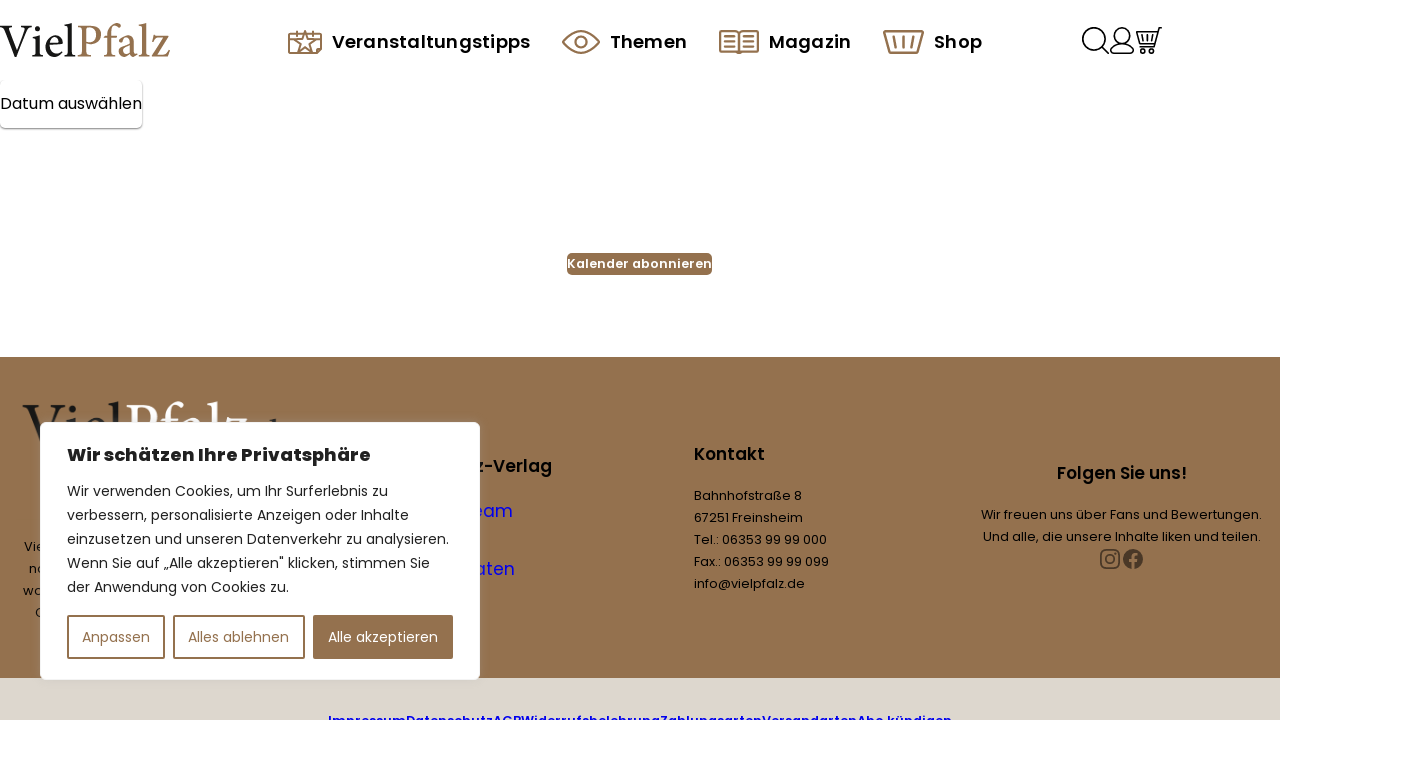

--- FILE ---
content_type: text/html; charset=UTF-8
request_url: https://www.vielpfalz.de/veranstaltungsort/hofmarkt-zapf/
body_size: 42112
content:
<!doctype html>
<html lang="de">
<head>
<meta charset="UTF-8">
<meta name="viewport" content="width=device-width, initial-scale=1">
<link rel="profile" href="https://gmpg.org/xfn/11">
<title>Hofmarkt Zapf | VielPfalz</title>
<link rel='stylesheet' id='tribe-events-views-v2-bootstrap-datepicker-styles-css' href='https://www.vielpfalz.de/wp-content/plugins/the-events-calendar/vendor/bootstrap-datepicker/css/bootstrap-datepicker.standalone.min.css?ver=6.10.1.1' type='text/css' media='all' />
<link rel='stylesheet' id='tec-variables-skeleton-css' href='https://www.vielpfalz.de/wp-content/plugins/the-events-calendar/common/src/resources/css/variables-skeleton.min.css?ver=6.5.1.1' type='text/css' media='all' />
<link rel='stylesheet' id='tribe-common-skeleton-style-css' href='https://www.vielpfalz.de/wp-content/plugins/the-events-calendar/common/src/resources/css/common-skeleton.min.css?ver=6.5.1.1' type='text/css' media='all' />
<link rel='stylesheet' id='tribe-tooltipster-css-css' href='https://www.vielpfalz.de/wp-content/plugins/the-events-calendar/common/vendor/tooltipster/tooltipster.bundle.min.css?ver=6.5.1.1' type='text/css' media='all' />
<link rel='stylesheet' id='tribe-events-views-v2-skeleton-css' href='https://www.vielpfalz.de/wp-content/plugins/the-events-calendar/src/resources/css/views-skeleton.min.css?ver=6.10.1.1' type='text/css' media='all' />
<meta name='robots' content='max-image-preview:large' />
	<style>img:is([sizes="auto" i], [sizes^="auto," i]) { contain-intrinsic-size: 3000px 1500px }</style>
	<link href='//hb.wpmucdn.com' rel='preconnect' />
<link rel="alternate" type="application/rss+xml" title="VielPfalz &raquo; Feed" href="https://www.vielpfalz.de/feed/" />
<link rel="alternate" type="application/rss+xml" title="VielPfalz &raquo; Kommentar-Feed" href="https://www.vielpfalz.de/comments/feed/" />
<link rel="alternate" type="text/calendar" title="VielPfalz &raquo; iCal Feed" href="https://www.vielpfalz.de/veranstaltungstipps/?ical=1" />
<link rel='stylesheet' id='woosb-blocks-css' href='https://www.vielpfalz.de/wp-content/plugins/woo-product-bundle/assets/css/blocks.css?ver=8.3.0' type='text/css' media='all' />
<link rel='stylesheet' id='tribe-select2-css-css' href='https://www.vielpfalz.de/wp-content/plugins/the-events-calendar/common/vendor/tribe-selectWoo/dist/css/selectWoo.min.css?ver=6.5.1.1' type='text/css' media='all' />
<link rel='stylesheet' id='tribe-events-custom-jquery-styles-css' href='https://www.vielpfalz.de/wp-content/plugins/the-events-calendar/vendor/jquery/smoothness/jquery-ui-1.8.23.custom.css?ver=6.10.1.1' type='text/css' media='all' />
<link rel='stylesheet' id='tribe-events-filterbar-views-v2-1-filter-bar-skeleton-css' href='https://www.vielpfalz.de/wp-content/plugins/the-events-calendar-filterbar/src/resources/css/views-filter-bar-skeleton.min.css?ver=5.5.8' type='text/css' media='all' />
<link rel='stylesheet' id='tribe-events-virtual-skeleton-css' href='https://www.vielpfalz.de/wp-content/plugins/events-calendar-pro/src/resources/css/events-virtual-skeleton.min.css?ver=1.15.8' type='text/css' media='all' />
<link rel='stylesheet' id='tec-events-pro-single-css' href='https://www.vielpfalz.de/wp-content/plugins/events-calendar-pro/src/resources/css/events-single.min.css?ver=7.4.1' type='text/css' media='all' />
<link rel='stylesheet' id='tribe-events-pro-mini-calendar-block-styles-css' href='https://www.vielpfalz.de/wp-content/plugins/events-calendar-pro/src/resources/css/tribe-events-pro-mini-calendar-block.min.css?ver=7.4.1' type='text/css' media='all' />
<link rel='stylesheet' id='meocommerce-framework-css' href='https://www.vielpfalz.de/wp-content/plugins/meocommerce-framework/assets/meocommerce-framework.min.css?ver=1.2.962' type='text/css' media='all' />
<link rel='stylesheet' id='wp-block-library-css' href='https://www.vielpfalz.de/wp-includes/css/dist/block-library/style.min.css?ver=6.7.4' type='text/css' media='all' />
<link rel='stylesheet' id='wp-block-library-theme-css' href='https://www.vielpfalz.de/wp-includes/css/dist/block-library/theme.min.css?ver=6.7.4' type='text/css' media='all' />
<link rel='stylesheet' id='eedee-gutenslider-init-css' href='https://www.vielpfalz.de/wp-content/plugins/gutenslider/build/gutenslider-init.css?ver=1725264866' type='text/css' media='all' />
<style id='global-styles-inline-css' type='text/css'>
:root{--wp--preset--aspect-ratio--square: 1;--wp--preset--aspect-ratio--4-3: 4/3;--wp--preset--aspect-ratio--3-4: 3/4;--wp--preset--aspect-ratio--3-2: 3/2;--wp--preset--aspect-ratio--2-3: 2/3;--wp--preset--aspect-ratio--16-9: 16/9;--wp--preset--aspect-ratio--9-16: 9/16;--wp--preset--color--black: #000000;--wp--preset--color--cyan-bluish-gray: #abb8c3;--wp--preset--color--white: #ffffff;--wp--preset--color--pale-pink: #f78da7;--wp--preset--color--vivid-red: #cf2e2e;--wp--preset--color--luminous-vivid-orange: #ff6900;--wp--preset--color--luminous-vivid-amber: #fcb900;--wp--preset--color--light-green-cyan: #7bdcb5;--wp--preset--color--vivid-green-cyan: #00d084;--wp--preset--color--pale-cyan-blue: #8ed1fc;--wp--preset--color--vivid-cyan-blue: #0693e3;--wp--preset--color--vivid-purple: #9b51e0;--wp--preset--color--primary: #C52F49;--wp--preset--color--secondary: #3EA3CB;--wp--preset--color--tertiary: #F4CB4B;--wp--preset--color--quarternary: #A7BE39;--wp--preset--color--quinary: #CC8344;--wp--preset--color--senary: #942C61;--wp--preset--color--foreground: #000000;--wp--preset--color--foreground-alt: #A4A4A4;--wp--preset--color--background: #ffffff;--wp--preset--color--background-alt: #F3F1EE;--wp--preset--color--accent: #94714E;--wp--preset--color--accent-alt: #DDD7CE;--wp--preset--gradient--vivid-cyan-blue-to-vivid-purple: linear-gradient(135deg,rgba(6,147,227,1) 0%,rgb(155,81,224) 100%);--wp--preset--gradient--light-green-cyan-to-vivid-green-cyan: linear-gradient(135deg,rgb(122,220,180) 0%,rgb(0,208,130) 100%);--wp--preset--gradient--luminous-vivid-amber-to-luminous-vivid-orange: linear-gradient(135deg,rgba(252,185,0,1) 0%,rgba(255,105,0,1) 100%);--wp--preset--gradient--luminous-vivid-orange-to-vivid-red: linear-gradient(135deg,rgba(255,105,0,1) 0%,rgb(207,46,46) 100%);--wp--preset--gradient--very-light-gray-to-cyan-bluish-gray: linear-gradient(135deg,rgb(238,238,238) 0%,rgb(169,184,195) 100%);--wp--preset--gradient--cool-to-warm-spectrum: linear-gradient(135deg,rgb(74,234,220) 0%,rgb(151,120,209) 20%,rgb(207,42,186) 40%,rgb(238,44,130) 60%,rgb(251,105,98) 80%,rgb(254,248,76) 100%);--wp--preset--gradient--blush-light-purple: linear-gradient(135deg,rgb(255,206,236) 0%,rgb(152,150,240) 100%);--wp--preset--gradient--blush-bordeaux: linear-gradient(135deg,rgb(254,205,165) 0%,rgb(254,45,45) 50%,rgb(107,0,62) 100%);--wp--preset--gradient--luminous-dusk: linear-gradient(135deg,rgb(255,203,112) 0%,rgb(199,81,192) 50%,rgb(65,88,208) 100%);--wp--preset--gradient--pale-ocean: linear-gradient(135deg,rgb(255,245,203) 0%,rgb(182,227,212) 50%,rgb(51,167,181) 100%);--wp--preset--gradient--electric-grass: linear-gradient(135deg,rgb(202,248,128) 0%,rgb(113,206,126) 100%);--wp--preset--gradient--midnight: linear-gradient(135deg,rgb(2,3,129) 0%,rgb(40,116,252) 100%);--wp--preset--gradient--primary-to-secondary: linear-gradient(135deg,var(--wp--preset--color--primary) 0%,var(--wp--preset--color--secondary) 100%);--wp--preset--gradient--secondary-to-tertiary: linear-gradient(135deg,var(--wp--preset--color--secondary) 0%,var(--wp--preset--color--tertiary) 100%);--wp--preset--gradient--tertiary-to-quarternary: linear-gradient(135deg,var(--wp--preset--color--tertiary) 0%,var(--wp--preset--color--quarternary) 100%);--wp--preset--gradient--quarternary-to-quinary: linear-gradient(135deg,var(--wp--preset--color--quarternary) 0%,var(--wp--preset--color--quarternary) 100%);--wp--preset--gradient--quinary-to-senary: linear-gradient(135deg,var(--wp--preset--color--quinary) 0%,var(--wp--preset--color--senary) 100%);--wp--preset--gradient--senary-to-primary: linear-gradient(135deg,var(--wp--preset--color--senary) 0%,var(--wp--preset--color--primary) 100%);--wp--preset--font-size--small: 0.8rem;--wp--preset--font-size--medium: clamp(16px, 2vw, 17px);--wp--preset--font-size--large: clamp(1.45rem, 2vw, 2rem);--wp--preset--font-size--x-large: clamp(1.75rem, 3vw, 2.25rem);--wp--preset--font-size--xx-large: clamp(2.25rem, 8.5vw, 5rem);--wp--preset--font-family--default: "Poppins", sans-serif;--wp--preset--font-family--serifs: "Georgia", serif;--wp--preset--font-family--inter: "Inter", sans-serif;--wp--preset--font-family--cardo: Cardo;--wp--preset--spacing--20: 0.44rem;--wp--preset--spacing--30: 0.67rem;--wp--preset--spacing--40: 1rem;--wp--preset--spacing--50: 1.5rem;--wp--preset--spacing--60: 2.25rem;--wp--preset--spacing--70: 3.38rem;--wp--preset--spacing--80: 5.06rem;--wp--preset--shadow--natural: 6px 6px 9px rgba(0, 0, 0, 0.2);--wp--preset--shadow--deep: 12px 12px 50px rgba(0, 0, 0, 0.4);--wp--preset--shadow--sharp: 6px 6px 0px rgba(0, 0, 0, 0.2);--wp--preset--shadow--outlined: 6px 6px 0px -3px rgba(255, 255, 255, 1), 6px 6px rgba(0, 0, 0, 1);--wp--preset--shadow--crisp: 6px 6px 0px rgba(0, 0, 0, 1);--wp--custom--color--accent: var(--wp--preset--color--primary);--wp--custom--color--accent-alt: #ff0033;--wp--custom--color--code: #ce365c;--wp--custom--color--dark: hsl(0, 0%, 50%);--wp--custom--color--darkest: hsl(0, 0%, 10%);--wp--custom--color--blue: #00FFFF;--wp--custom--color--red: #e3274a;--wp--custom--color--yellow: #d9ff08;--wp--custom--color--fullmenu: #000;--wp--custom--color--fullmenu-text: #fff;--wp--custom--color--primary-button-text: #fff;--wp--custom--color--primary-button-hover-text: #fff;--wp--custom--color--primary-button-background: #94714E;--wp--custom--color--primary-button-hover-background: #7A5F44;--wp--custom--img-radius: 10px;--wp--custom--spacing--tiny: .5rem;--wp--custom--spacing--small: min(1.5rem, 2vw);--wp--custom--spacing--medium: calc(2.5 * var(--wp--custom--spacing--small));--wp--custom--spacing--large: min(3rem, 4vw);--wp--custom--spacing--outer: max(1.5rem, 3vw);--wp--custom--typography--font-size--huge: clamp(2.25rem, 4vw, 2.75rem);--wp--custom--typography--font-size--colossal: clamp(4rem, 13vw, 10rem);--wp--custom--typography--font-size--larger: clamp(1rem, 2vw, 1.2rem);--wp--custom--typography--line-height--tiny: 1.15;--wp--custom--typography--line-height--small: 1.2;--wp--custom--typography--line-height--medium: 1.4;--wp--custom--typography--line-height--normal: 1.725;--wp--custom--dimension--header: 4rem;--wp--custom--dimension--header-mobile: 5rem;--wp--custom--dimension--content-margin: 2rem;}:root { --wp--style--global--content-size: 1278px;--wp--style--global--wide-size: 1800px; }:where(body) { margin: 0; }.wp-site-blocks > .alignleft { float: left; margin-right: 2em; }.wp-site-blocks > .alignright { float: right; margin-left: 2em; }.wp-site-blocks > .aligncenter { justify-content: center; margin-left: auto; margin-right: auto; }:where(.wp-site-blocks) > * { margin-block-start: min(2rem, 3.5vw); margin-block-end: 0; }:where(.wp-site-blocks) > :first-child { margin-block-start: 0; }:where(.wp-site-blocks) > :last-child { margin-block-end: 0; }:root { --wp--style--block-gap: min(2rem, 3.5vw); }:root :where(.is-layout-flow) > :first-child{margin-block-start: 0;}:root :where(.is-layout-flow) > :last-child{margin-block-end: 0;}:root :where(.is-layout-flow) > *{margin-block-start: min(2rem, 3.5vw);margin-block-end: 0;}:root :where(.is-layout-constrained) > :first-child{margin-block-start: 0;}:root :where(.is-layout-constrained) > :last-child{margin-block-end: 0;}:root :where(.is-layout-constrained) > *{margin-block-start: min(2rem, 3.5vw);margin-block-end: 0;}:root :where(.is-layout-flex){gap: min(2rem, 3.5vw);}:root :where(.is-layout-grid){gap: min(2rem, 3.5vw);}.is-layout-flow > .alignleft{float: left;margin-inline-start: 0;margin-inline-end: 2em;}.is-layout-flow > .alignright{float: right;margin-inline-start: 2em;margin-inline-end: 0;}.is-layout-flow > .aligncenter{margin-left: auto !important;margin-right: auto !important;}.is-layout-constrained > .alignleft{float: left;margin-inline-start: 0;margin-inline-end: 2em;}.is-layout-constrained > .alignright{float: right;margin-inline-start: 2em;margin-inline-end: 0;}.is-layout-constrained > .aligncenter{margin-left: auto !important;margin-right: auto !important;}.is-layout-constrained > :where(:not(.alignleft):not(.alignright):not(.alignfull)){max-width: var(--wp--style--global--content-size);margin-left: auto !important;margin-right: auto !important;}.is-layout-constrained > .alignwide{max-width: var(--wp--style--global--wide-size);}body .is-layout-flex{display: flex;}.is-layout-flex{flex-wrap: wrap;align-items: center;}.is-layout-flex > :is(*, div){margin: 0;}body .is-layout-grid{display: grid;}.is-layout-grid > :is(*, div){margin: 0;}body{background-color: var(--wp--preset--color--background);color: var(--wp--preset--color--foreground);font-family: var(--wp--preset--font-family--default);font-size: var(--wp--preset--font-size--medium);font-weight: 400;line-height: var(--wp--custom--typography--line-height--normal);padding-top: 0px;padding-right: 0px;padding-bottom: 0px;padding-left: 0px;}a:where(:not(.wp-element-button)){color: var(--wp--preset--color--foreground);text-decoration: underline;}:root :where(a:where(:not(.wp-element-button)):hover){color: var(--wp--preset--color--foreground);}h1{color: var(--wp--preset--color--foreground);font-family: Georgia;font-size: 54px;font-weight: 300;letter-spacing: -0.025em;line-height: var(--wp--custom--typography--line-height--tiny);}h2{color: var(--wp--preset--color--foreground);font-family: Georgia;font-size: var(--wp--preset--font-size--x-large);font-weight: 300;letter-spacing: 0;line-height: var(--wp--custom--typography--line-height--tiny);}h3{color: var(--wp--preset--color--foreground);font-family: Georgia;font-size: var(--wp--preset--font-size--large);font-weight: 300;letter-spacing: 0;line-height: var(--wp--custom--typography--line-height--small);}h4{color: var(--wp--preset--color--foreground);font-size: var(--wp--preset--font-size--medium);font-weight: 600;letter-spacing: -0.055em;line-height: var(--wp--custom--typography--line-height--small);}h5{color: var(--wp--preset--color--foreground-alt);font-size: var(--wp--preset--font-size--medium);font-weight: 600;line-height: var(--wp--custom--typography--line-height--normal);}h6{color: var(--wp--preset--color--foreground);font-size: var(--wp--preset--font-size--small);font-weight: 600;letter-spacing: 0.05rem;line-height: var(--wp--custom--typography--line-height--normal);text-transform: uppercase;}:root :where(.wp-element-button, .wp-block-button__link){background-color: var(--wp--preset--color--accent);border-radius: 2px;border-width: 0;color: var(--wp--preset--color--background);font-family: inherit;font-size: 1rem;line-height: inherit;padding: calc(0.667em + 2px) calc(1.333em + 2px);text-decoration: none;}:root :where(.wp-element-button:hover, .wp-block-button__link:hover){background-color: var(--wp--preset--color--foreground);color: var(--wp--preset--color--background);}.has-black-color{color: var(--wp--preset--color--black) !important;}.has-cyan-bluish-gray-color{color: var(--wp--preset--color--cyan-bluish-gray) !important;}.has-white-color{color: var(--wp--preset--color--white) !important;}.has-pale-pink-color{color: var(--wp--preset--color--pale-pink) !important;}.has-vivid-red-color{color: var(--wp--preset--color--vivid-red) !important;}.has-luminous-vivid-orange-color{color: var(--wp--preset--color--luminous-vivid-orange) !important;}.has-luminous-vivid-amber-color{color: var(--wp--preset--color--luminous-vivid-amber) !important;}.has-light-green-cyan-color{color: var(--wp--preset--color--light-green-cyan) !important;}.has-vivid-green-cyan-color{color: var(--wp--preset--color--vivid-green-cyan) !important;}.has-pale-cyan-blue-color{color: var(--wp--preset--color--pale-cyan-blue) !important;}.has-vivid-cyan-blue-color{color: var(--wp--preset--color--vivid-cyan-blue) !important;}.has-vivid-purple-color{color: var(--wp--preset--color--vivid-purple) !important;}.has-primary-color{color: var(--wp--preset--color--primary) !important;}.has-secondary-color{color: var(--wp--preset--color--secondary) !important;}.has-tertiary-color{color: var(--wp--preset--color--tertiary) !important;}.has-quarternary-color{color: var(--wp--preset--color--quarternary) !important;}.has-quinary-color{color: var(--wp--preset--color--quinary) !important;}.has-senary-color{color: var(--wp--preset--color--senary) !important;}.has-foreground-color{color: var(--wp--preset--color--foreground) !important;}.has-foreground-alt-color{color: var(--wp--preset--color--foreground-alt) !important;}.has-background-color{color: var(--wp--preset--color--background) !important;}.has-background-alt-color{color: var(--wp--preset--color--background-alt) !important;}.has-accent-color{color: var(--wp--preset--color--accent) !important;}.has-accent-alt-color{color: var(--wp--preset--color--accent-alt) !important;}.has-black-background-color{background-color: var(--wp--preset--color--black) !important;}.has-cyan-bluish-gray-background-color{background-color: var(--wp--preset--color--cyan-bluish-gray) !important;}.has-white-background-color{background-color: var(--wp--preset--color--white) !important;}.has-pale-pink-background-color{background-color: var(--wp--preset--color--pale-pink) !important;}.has-vivid-red-background-color{background-color: var(--wp--preset--color--vivid-red) !important;}.has-luminous-vivid-orange-background-color{background-color: var(--wp--preset--color--luminous-vivid-orange) !important;}.has-luminous-vivid-amber-background-color{background-color: var(--wp--preset--color--luminous-vivid-amber) !important;}.has-light-green-cyan-background-color{background-color: var(--wp--preset--color--light-green-cyan) !important;}.has-vivid-green-cyan-background-color{background-color: var(--wp--preset--color--vivid-green-cyan) !important;}.has-pale-cyan-blue-background-color{background-color: var(--wp--preset--color--pale-cyan-blue) !important;}.has-vivid-cyan-blue-background-color{background-color: var(--wp--preset--color--vivid-cyan-blue) !important;}.has-vivid-purple-background-color{background-color: var(--wp--preset--color--vivid-purple) !important;}.has-primary-background-color{background-color: var(--wp--preset--color--primary) !important;}.has-secondary-background-color{background-color: var(--wp--preset--color--secondary) !important;}.has-tertiary-background-color{background-color: var(--wp--preset--color--tertiary) !important;}.has-quarternary-background-color{background-color: var(--wp--preset--color--quarternary) !important;}.has-quinary-background-color{background-color: var(--wp--preset--color--quinary) !important;}.has-senary-background-color{background-color: var(--wp--preset--color--senary) !important;}.has-foreground-background-color{background-color: var(--wp--preset--color--foreground) !important;}.has-foreground-alt-background-color{background-color: var(--wp--preset--color--foreground-alt) !important;}.has-background-background-color{background-color: var(--wp--preset--color--background) !important;}.has-background-alt-background-color{background-color: var(--wp--preset--color--background-alt) !important;}.has-accent-background-color{background-color: var(--wp--preset--color--accent) !important;}.has-accent-alt-background-color{background-color: var(--wp--preset--color--accent-alt) !important;}.has-black-border-color{border-color: var(--wp--preset--color--black) !important;}.has-cyan-bluish-gray-border-color{border-color: var(--wp--preset--color--cyan-bluish-gray) !important;}.has-white-border-color{border-color: var(--wp--preset--color--white) !important;}.has-pale-pink-border-color{border-color: var(--wp--preset--color--pale-pink) !important;}.has-vivid-red-border-color{border-color: var(--wp--preset--color--vivid-red) !important;}.has-luminous-vivid-orange-border-color{border-color: var(--wp--preset--color--luminous-vivid-orange) !important;}.has-luminous-vivid-amber-border-color{border-color: var(--wp--preset--color--luminous-vivid-amber) !important;}.has-light-green-cyan-border-color{border-color: var(--wp--preset--color--light-green-cyan) !important;}.has-vivid-green-cyan-border-color{border-color: var(--wp--preset--color--vivid-green-cyan) !important;}.has-pale-cyan-blue-border-color{border-color: var(--wp--preset--color--pale-cyan-blue) !important;}.has-vivid-cyan-blue-border-color{border-color: var(--wp--preset--color--vivid-cyan-blue) !important;}.has-vivid-purple-border-color{border-color: var(--wp--preset--color--vivid-purple) !important;}.has-primary-border-color{border-color: var(--wp--preset--color--primary) !important;}.has-secondary-border-color{border-color: var(--wp--preset--color--secondary) !important;}.has-tertiary-border-color{border-color: var(--wp--preset--color--tertiary) !important;}.has-quarternary-border-color{border-color: var(--wp--preset--color--quarternary) !important;}.has-quinary-border-color{border-color: var(--wp--preset--color--quinary) !important;}.has-senary-border-color{border-color: var(--wp--preset--color--senary) !important;}.has-foreground-border-color{border-color: var(--wp--preset--color--foreground) !important;}.has-foreground-alt-border-color{border-color: var(--wp--preset--color--foreground-alt) !important;}.has-background-border-color{border-color: var(--wp--preset--color--background) !important;}.has-background-alt-border-color{border-color: var(--wp--preset--color--background-alt) !important;}.has-accent-border-color{border-color: var(--wp--preset--color--accent) !important;}.has-accent-alt-border-color{border-color: var(--wp--preset--color--accent-alt) !important;}.has-vivid-cyan-blue-to-vivid-purple-gradient-background{background: var(--wp--preset--gradient--vivid-cyan-blue-to-vivid-purple) !important;}.has-light-green-cyan-to-vivid-green-cyan-gradient-background{background: var(--wp--preset--gradient--light-green-cyan-to-vivid-green-cyan) !important;}.has-luminous-vivid-amber-to-luminous-vivid-orange-gradient-background{background: var(--wp--preset--gradient--luminous-vivid-amber-to-luminous-vivid-orange) !important;}.has-luminous-vivid-orange-to-vivid-red-gradient-background{background: var(--wp--preset--gradient--luminous-vivid-orange-to-vivid-red) !important;}.has-very-light-gray-to-cyan-bluish-gray-gradient-background{background: var(--wp--preset--gradient--very-light-gray-to-cyan-bluish-gray) !important;}.has-cool-to-warm-spectrum-gradient-background{background: var(--wp--preset--gradient--cool-to-warm-spectrum) !important;}.has-blush-light-purple-gradient-background{background: var(--wp--preset--gradient--blush-light-purple) !important;}.has-blush-bordeaux-gradient-background{background: var(--wp--preset--gradient--blush-bordeaux) !important;}.has-luminous-dusk-gradient-background{background: var(--wp--preset--gradient--luminous-dusk) !important;}.has-pale-ocean-gradient-background{background: var(--wp--preset--gradient--pale-ocean) !important;}.has-electric-grass-gradient-background{background: var(--wp--preset--gradient--electric-grass) !important;}.has-midnight-gradient-background{background: var(--wp--preset--gradient--midnight) !important;}.has-primary-to-secondary-gradient-background{background: var(--wp--preset--gradient--primary-to-secondary) !important;}.has-secondary-to-tertiary-gradient-background{background: var(--wp--preset--gradient--secondary-to-tertiary) !important;}.has-tertiary-to-quarternary-gradient-background{background: var(--wp--preset--gradient--tertiary-to-quarternary) !important;}.has-quarternary-to-quinary-gradient-background{background: var(--wp--preset--gradient--quarternary-to-quinary) !important;}.has-quinary-to-senary-gradient-background{background: var(--wp--preset--gradient--quinary-to-senary) !important;}.has-senary-to-primary-gradient-background{background: var(--wp--preset--gradient--senary-to-primary) !important;}.has-small-font-size{font-size: var(--wp--preset--font-size--small) !important;}.has-medium-font-size{font-size: var(--wp--preset--font-size--medium) !important;}.has-large-font-size{font-size: var(--wp--preset--font-size--large) !important;}.has-x-large-font-size{font-size: var(--wp--preset--font-size--x-large) !important;}.has-xx-large-font-size{font-size: var(--wp--preset--font-size--xx-large) !important;}.has-default-font-family{font-family: var(--wp--preset--font-family--default) !important;}.has-serifs-font-family{font-family: var(--wp--preset--font-family--serifs) !important;}.has-inter-font-family{font-family: var(--wp--preset--font-family--inter) !important;}.has-cardo-font-family{font-family: var(--wp--preset--font-family--cardo) !important;}
:root :where(.wp-block-pullquote){border-width: 1px 0;font-size: 1.5em;line-height: 1.6;}
:root :where(.wp-block-post-title){font-size: var(--wp--preset--font-size--xx-large);line-height: var(--wp--custom--typography--line-height--tiny);}
:root :where(.wp-block-navigation){font-size: var(--wp--preset--font-size--small);}
:root :where(.wp-block-search){background-color: var(--wp--preset--color--background-alt);border-radius: 12px;color: var(--wp--preset--color--foreground);}:root :where(.wp-block-search .wp-block-search__label, .wp-block-search .wp-block-search__input, .wp-block-search .wp-block-search__button){font-size: 1rem;}
:root :where(.wp-block-code){background-color: var(--wp--preset--color--background-alt);border-radius: 10px;border-width: 0;color: var(--wp--preset--color--foreground);font-family: monospace;font-size: clamp(0.7rem, 1vw, 0.8rem);line-height: 2;padding-top: calc( var(--wp--custom--spacing--small) * 0.75);padding-right: var(--wp--custom--spacing--small);padding-bottom: calc( var(--wp--custom--spacing--small) * 0.75);padding-left: var(--wp--custom--spacing--small);}
:root :where(.wp-block-post-comments){padding-top: var(--wp--custom--spacing--small);}
:root :where(.wp-block-query-title){font-size: var(--wp--preset--font-size--large);}
:root :where(.wp-block-quote){border-width: 1px;}
:root :where(.wp-block-site-title){font-family: var(--wp--preset--font-family--body);font-size: var(--wp--preset--font-size--medium);font-weight: 600;line-height: var(--wp--custom--typography--line-height--normal);}
</style>
<link rel='stylesheet' id='taxonomy-image-plugin-public-css' href='https://www.vielpfalz.de/wp-content/plugins/taxonomy-images/css/style.css?ver=0.9.6' type='text/css' media='screen' />
<link rel='stylesheet' id='brands-styles-css' href='https://www.vielpfalz.de/wp-content/plugins/woocommerce/assets/css/brands.css?ver=9.6.2' type='text/css' media='all' />
<link rel='stylesheet' id='woosb-frontend-css' href='https://www.vielpfalz.de/wp-content/plugins/woo-product-bundle/assets/css/frontend.css?ver=8.3.0' type='text/css' media='all' />
<link rel='stylesheet' id='vielpfalz-css' href='https://www.vielpfalz.de/wp-content/themes/vielpfalz/assets/styles/vielpfalz.min.css?ver=1.0.1508' type='text/css' media='all' />
<style id='vielpfalz-inline-css' type='text/css'>

			:root {
			    --layout-contentSize: 1278px;
			    --layout-wideSize: 1800px;
			    --layout-smallSize: 844px;
			}
		

			@font-face {
			    font-family: "Poppins";
			    font-style: normal;
			    font-weight: 400;
				src: url("https://www.vielpfalz.de/wp-content/themes/vielpfalz/assets/fonts/poppins-v20-latin-regular.eot");
 			    src: url("https://www.vielpfalz.de/wp-content/themes/vielpfalz/assets/fonts/poppins-v20-latin-regular.eot?#iefix") format("embedded-opentype"),
 			         url("https://www.vielpfalz.de/wp-content/themes/vielpfalz/assets/fonts/poppins-v20-latin-regular.woff2") format("woff2"),
 			         url("https://www.vielpfalz.de/wp-content/themes/vielpfalz/assets/fonts/poppins-v20-latin-regular.woff") format("woff"),
 			         url("https://www.vielpfalz.de/wp-content/themes/vielpfalz/assets/fonts/poppins-v20-latin-regular.woff") format("truetype"),
 			         url("https://www.vielpfalz.de/wp-content/themes/vielpfalz/assets/fonts/poppins-v20-latin-regular.svg") format("svg");
				font-display: swap;
			}
			@font-face {
			    font-family: "Poppins";
			    font-style: italic;
			    font-weight: 400;
				src: url("https://www.vielpfalz.de/wp-content/themes/vielpfalz/assets/fonts/poppins-v20-latin-italic.eot");
 			    src: url("https://www.vielpfalz.de/wp-content/themes/vielpfalz/assets/fonts/poppins-v20-latin-italic.eot?#iefix") format("embedded-opentype"),
 			         url("https://www.vielpfalz.de/wp-content/themes/vielpfalz/assets/fonts/poppins-v20-latin-italic.woff2") format("woff2"),
 			         url("https://www.vielpfalz.de/wp-content/themes/vielpfalz/assets/fonts/poppins-v20-latin-italic.woff") format("woff"),
 			         url("https://www.vielpfalz.de/wp-content/themes/vielpfalz/assets/fonts/poppins-v20-latin-italic.woff") format("truetype"),
 			         url("https://www.vielpfalz.de/wp-content/themes/vielpfalz/assets/fonts/poppins-v20-latin-italic.svg") format("svg");
				font-display: swap;
			}
			@font-face {
			    font-family: "Poppins";
			    font-style: normal;
			    font-weight: 600;
				src: url("https://www.vielpfalz.de/wp-content/themes/vielpfalz/assets/fonts/poppins-v20-latin-600.eot");
 			    src: url("https://www.vielpfalz.de/wp-content/themes/vielpfalz/assets/fonts/poppins-v20-latin-600.eot?#iefix") format("embedded-opentype"),
 			         url("https://www.vielpfalz.de/wp-content/themes/vielpfalz/assets/fonts/poppins-v20-latin-600.woff2") format("woff2"),
 			         url("https://www.vielpfalz.de/wp-content/themes/vielpfalz/assets/fonts/poppins-v20-latin-600.woff") format("woff"),
 			         url("https://www.vielpfalz.de/wp-content/themes/vielpfalz/assets/fonts/poppins-v20-latin-600.woff") format("truetype"),
 			         url("https://www.vielpfalz.de/wp-content/themes/vielpfalz/assets/fonts/poppins-v20-latin-600.svg") format("svg");
				font-display: swap;
			}
			@font-face {
			    font-family: "Poppins";
			    font-style: italic;
			    font-weight: 600;
				src: url("https://www.vielpfalz.de/wp-content/themes/vielpfalz/assets/fonts/poppins-v20-latin-600italic.eot");
 			    src: url("https://www.vielpfalz.de/wp-content/themes/vielpfalz/assets/fonts/poppins-v20-latin-600italic.eot?#iefix") format("embedded-opentype"),
 			         url("https://www.vielpfalz.de/wp-content/themes/vielpfalz/assets/fonts/poppins-v20-latin-600italic.woff2") format("woff2"),
 			         url("https://www.vielpfalz.de/wp-content/themes/vielpfalz/assets/fonts/poppins-v20-latin-600italic.woff") format("woff"),
 			         url("https://www.vielpfalz.de/wp-content/themes/vielpfalz/assets/fonts/poppins-v20-latin-600italic.woff") format("truetype"),
 			         url("https://www.vielpfalz.de/wp-content/themes/vielpfalz/assets/fonts/poppins-v20-latin-600italic.svg") format("svg");
				font-display: swap;
			}
			@font-face {
			    font-family: "Poppins";
			    font-style: normal;
			    font-weight: 800;
				src: url("https://www.vielpfalz.de/wp-content/themes/vielpfalz/assets/fonts/poppins-v20-latin-800.eot");
 			    src: url("https://www.vielpfalz.de/wp-content/themes/vielpfalz/assets/fonts/poppins-v20-latin-800.eot?#iefix") format("embedded-opentype"),
 			         url("https://www.vielpfalz.de/wp-content/themes/vielpfalz/assets/fonts/poppins-v20-latin-800.woff2") format("woff2"),
 			         url("https://www.vielpfalz.de/wp-content/themes/vielpfalz/assets/fonts/poppins-v20-latin-800.woff") format("woff"),
 			         url("https://www.vielpfalz.de/wp-content/themes/vielpfalz/assets/fonts/poppins-v20-latin-800.woff") format("truetype"),
 			         url("https://www.vielpfalz.de/wp-content/themes/vielpfalz/assets/fonts/poppins-v20-latin-800.svg") format("svg");
				font-display: swap;
			}
			@font-face {
			    font-family: "Poppins";
			    font-style: italic;
			    font-weight: 800;
				src: url("https://www.vielpfalz.de/wp-content/themes/vielpfalz/assets/fonts/poppins-v20-latin-800italic.eot");
 			    src: url("https://www.vielpfalz.de/wp-content/themes/vielpfalz/assets/fonts/poppins-v20-latin-800italic.eot?#iefix") format("embedded-opentype"),
 			         url("https://www.vielpfalz.de/wp-content/themes/vielpfalz/assets/fonts/poppins-v20-latin-800italic.woff2") format("woff2"),
 			         url("https://www.vielpfalz.de/wp-content/themes/vielpfalz/assets/fonts/poppins-v20-latin-800italic.woff") format("woff"),
 			         url("https://www.vielpfalz.de/wp-content/themes/vielpfalz/assets/fonts/poppins-v20-latin-800italic.woff") format("truetype"),
 			         url("https://www.vielpfalz.de/wp-content/themes/vielpfalz/assets/fonts/poppins-v20-latin-800italic.svg") format("svg");
				font-display: swap;
			}
		
</style>
<link rel='stylesheet' id='lightpick-css' href='https://www.vielpfalz.de/wp-content/themes/vielpfalz/assets/styles/lightpick.css?ver=1.0.1508' type='text/css' media='all' />
<link rel='stylesheet' id='payone_client_styles-css' href='https://www.vielpfalz.de/wp-content/plugins/woocommerce-3-2.7.0//assets/css/client.css?ver=2.6.0' type='text/css' media='all' />
<script type="text/javascript" id="cookie-law-info-js-extra">
/* <![CDATA[ */
var _ckyConfig = {"_ipData":[],"_assetsURL":"https:\/\/www.vielpfalz.de\/wp-content\/plugins\/cookie-law-info\/lite\/frontend\/images\/","_publicURL":"https:\/\/www.vielpfalz.de","_expiry":"365","_categories":[{"name":"Notwendige","slug":"necessary","isNecessary":true,"ccpaDoNotSell":true,"cookies":[{"cookieID":"_pk_id","domain":"vielpfalz.de","provider":""}],"active":true,"defaultConsent":{"gdpr":true,"ccpa":true}},{"name":"Funktionale","slug":"functional","isNecessary":false,"ccpaDoNotSell":true,"cookies":[{"cookieID":"_pk_ses","domain":"vielpfalz.de","provider":""}],"active":true,"defaultConsent":{"gdpr":false,"ccpa":false}},{"name":"Analyse","slug":"analytics","isNecessary":false,"ccpaDoNotSell":true,"cookies":[{"cookieID":"_ga","domain":"Google","provider":"google-analytics.com"},{"cookieID":"_ga_#","domain":"Google","provider":""}],"active":true,"defaultConsent":{"gdpr":false,"ccpa":false}},{"name":"Leistungs","slug":"performance","isNecessary":false,"ccpaDoNotSell":true,"cookies":[],"active":true,"defaultConsent":{"gdpr":false,"ccpa":false}},{"name":"Werbe","slug":"advertisement","isNecessary":false,"ccpaDoNotSell":true,"cookies":[],"active":true,"defaultConsent":{"gdpr":false,"ccpa":false}}],"_activeLaw":"gdpr","_rootDomain":"","_block":"1","_showBanner":"1","_bannerConfig":{"settings":{"type":"box","preferenceCenterType":"popup","position":"bottom-left","applicableLaw":"gdpr"},"behaviours":{"reloadBannerOnAccept":false,"loadAnalyticsByDefault":false,"animations":{"onLoad":"animate","onHide":"sticky"}},"config":{"revisitConsent":{"status":true,"tag":"revisit-consent","position":"bottom-left","meta":{"url":"#"},"styles":{"background-color":"#94714E"},"elements":{"title":{"type":"text","tag":"revisit-consent-title","status":true,"styles":{"color":"#0056a7"}}}},"preferenceCenter":{"toggle":{"status":true,"tag":"detail-category-toggle","type":"toggle","states":{"active":{"styles":{"background-color":"#1863DC"}},"inactive":{"styles":{"background-color":"#D0D5D2"}}}}},"categoryPreview":{"status":false,"toggle":{"status":true,"tag":"detail-category-preview-toggle","type":"toggle","states":{"active":{"styles":{"background-color":"#1863DC"}},"inactive":{"styles":{"background-color":"#D0D5D2"}}}}},"videoPlaceholder":{"status":true,"styles":{"background-color":"#000000","border-color":"#000000","color":"#ffffff"}},"readMore":{"status":false,"tag":"readmore-button","type":"link","meta":{"noFollow":true,"newTab":true},"styles":{"color":"#94714e","background-color":"transparent","border-color":"transparent"}},"auditTable":{"status":false},"optOption":{"status":true,"toggle":{"status":true,"tag":"optout-option-toggle","type":"toggle","states":{"active":{"styles":{"background-color":"#1863dc"}},"inactive":{"styles":{"background-color":"#FFFFFF"}}}}}}},"_version":"3.2.8","_logConsent":"1","_tags":[{"tag":"accept-button","styles":{"color":"#FFFFFF","background-color":"#94714e","border-color":"#94714e"}},{"tag":"reject-button","styles":{"color":"#94714e","background-color":"transparent","border-color":"#94714e"}},{"tag":"settings-button","styles":{"color":"#94714e","background-color":"transparent","border-color":"#94714e"}},{"tag":"readmore-button","styles":{"color":"#94714e","background-color":"transparent","border-color":"transparent"}},{"tag":"donotsell-button","styles":{"color":"#1863DC","background-color":"transparent","border-color":"transparent"}},{"tag":"accept-button","styles":{"color":"#FFFFFF","background-color":"#94714e","border-color":"#94714e"}},{"tag":"revisit-consent","styles":{"background-color":"#94714E"}}],"_shortCodes":[{"key":"cky_readmore","content":"<a href=\"#\" class=\"cky-policy\" aria-label=\"Cookie-Richtlinie\" target=\"_blank\" rel=\"noopener\" data-cky-tag=\"readmore-button\">Cookie-Richtlinie<\/a>","tag":"readmore-button","status":false,"attributes":{"rel":"nofollow","target":"_blank"}},{"key":"cky_show_desc","content":"<button class=\"cky-show-desc-btn\" data-cky-tag=\"show-desc-button\" aria-label=\"Mehr zeigen\">Mehr zeigen<\/button>","tag":"show-desc-button","status":true,"attributes":[]},{"key":"cky_hide_desc","content":"<button class=\"cky-show-desc-btn\" data-cky-tag=\"hide-desc-button\" aria-label=\"Weniger zeigen\">Weniger zeigen<\/button>","tag":"hide-desc-button","status":true,"attributes":[]},{"key":"cky_category_toggle_label","content":"[cky_{{status}}_category_label] [cky_preference_{{category_slug}}_title]","tag":"","status":true,"attributes":[]},{"key":"cky_enable_category_label","content":"Erm\u00f6glichen","tag":"","status":true,"attributes":[]},{"key":"cky_disable_category_label","content":"Deaktivieren","tag":"","status":true,"attributes":[]},{"key":"cky_video_placeholder","content":"<div class=\"video-placeholder-normal\" data-cky-tag=\"video-placeholder\" id=\"[UNIQUEID]\"><p class=\"video-placeholder-text-normal\" data-cky-tag=\"placeholder-title\">Bitte akzeptieren Sie die Cookie-Einwilligung<\/p><\/div>","tag":"","status":true,"attributes":[]},{"key":"cky_enable_optout_label","content":"Erm\u00f6glichen","tag":"","status":true,"attributes":[]},{"key":"cky_disable_optout_label","content":"Deaktivieren","tag":"","status":true,"attributes":[]},{"key":"cky_optout_toggle_label","content":"[cky_{{status}}_optout_label] [cky_optout_option_title]","tag":"","status":true,"attributes":[]},{"key":"cky_optout_option_title","content":"Verkaufen oder teilen Sie meine pers\u00f6nlichen Daten nicht","tag":"","status":true,"attributes":[]},{"key":"cky_optout_close_label","content":"Nah dran","tag":"","status":true,"attributes":[]}],"_rtl":"","_language":"de","_providersToBlock":[{"re":"google-analytics.com","categories":["analytics"]}]};
var _ckyStyles = {"css":".cky-overlay{background: #000000; opacity: 0.4; position: fixed; top: 0; left: 0; width: 100%; height: 100%; z-index: 99999999;}.cky-hide{display: none;}.cky-btn-revisit-wrapper{display: flex; align-items: center; justify-content: center; background: #0056a7; width: 45px; height: 45px; border-radius: 50%; position: fixed; z-index: 999999; cursor: pointer;}.cky-revisit-bottom-left{bottom: 15px; left: 15px;}.cky-revisit-bottom-right{bottom: 15px; right: 15px;}.cky-btn-revisit-wrapper .cky-btn-revisit{display: flex; align-items: center; justify-content: center; background: none; border: none; cursor: pointer; position: relative; margin: 0; padding: 0;}.cky-btn-revisit-wrapper .cky-btn-revisit img{max-width: fit-content; margin: 0; height: 30px; width: 30px;}.cky-revisit-bottom-left:hover::before{content: attr(data-tooltip); position: absolute; background: #4e4b66; color: #ffffff; left: calc(100% + 7px); font-size: 12px; line-height: 16px; width: max-content; padding: 4px 8px; border-radius: 4px;}.cky-revisit-bottom-left:hover::after{position: absolute; content: \"\"; border: 5px solid transparent; left: calc(100% + 2px); border-left-width: 0; border-right-color: #4e4b66;}.cky-revisit-bottom-right:hover::before{content: attr(data-tooltip); position: absolute; background: #4e4b66; color: #ffffff; right: calc(100% + 7px); font-size: 12px; line-height: 16px; width: max-content; padding: 4px 8px; border-radius: 4px;}.cky-revisit-bottom-right:hover::after{position: absolute; content: \"\"; border: 5px solid transparent; right: calc(100% + 2px); border-right-width: 0; border-left-color: #4e4b66;}.cky-revisit-hide{display: none;}.cky-consent-container{position: fixed; width: 440px; box-sizing: border-box; z-index: 9999999; border-radius: 6px;}.cky-consent-container .cky-consent-bar{background: #ffffff; border: 1px solid; padding: 20px 26px; box-shadow: 0 -1px 10px 0 #acabab4d; border-radius: 6px;}.cky-box-bottom-left{bottom: 40px; left: 40px;}.cky-box-bottom-right{bottom: 40px; right: 40px;}.cky-box-top-left{top: 40px; left: 40px;}.cky-box-top-right{top: 40px; right: 40px;}.cky-custom-brand-logo-wrapper .cky-custom-brand-logo{width: 100px; height: auto; margin: 0 0 12px 0;}.cky-notice .cky-title{color: #212121; font-weight: 700; font-size: 18px; line-height: 24px; margin: 0 0 12px 0;}.cky-notice-des *,.cky-preference-content-wrapper *,.cky-accordion-header-des *,.cky-gpc-wrapper .cky-gpc-desc *{font-size: 14px;}.cky-notice-des{color: #212121; font-size: 14px; line-height: 24px; font-weight: 400;}.cky-notice-des img{height: 25px; width: 25px;}.cky-consent-bar .cky-notice-des p,.cky-gpc-wrapper .cky-gpc-desc p,.cky-preference-body-wrapper .cky-preference-content-wrapper p,.cky-accordion-header-wrapper .cky-accordion-header-des p,.cky-cookie-des-table li div:last-child p{color: inherit; margin-top: 0; overflow-wrap: break-word;}.cky-notice-des P:last-child,.cky-preference-content-wrapper p:last-child,.cky-cookie-des-table li div:last-child p:last-child,.cky-gpc-wrapper .cky-gpc-desc p:last-child{margin-bottom: 0;}.cky-notice-des a.cky-policy,.cky-notice-des button.cky-policy{font-size: 14px; color: #1863dc; white-space: nowrap; cursor: pointer; background: transparent; border: 1px solid; text-decoration: underline;}.cky-notice-des button.cky-policy{padding: 0;}.cky-notice-des a.cky-policy:focus-visible,.cky-notice-des button.cky-policy:focus-visible,.cky-preference-content-wrapper .cky-show-desc-btn:focus-visible,.cky-accordion-header .cky-accordion-btn:focus-visible,.cky-preference-header .cky-btn-close:focus-visible,.cky-switch input[type=\"checkbox\"]:focus-visible,.cky-footer-wrapper a:focus-visible,.cky-btn:focus-visible{outline: 2px solid #1863dc; outline-offset: 2px;}.cky-btn:focus:not(:focus-visible),.cky-accordion-header .cky-accordion-btn:focus:not(:focus-visible),.cky-preference-content-wrapper .cky-show-desc-btn:focus:not(:focus-visible),.cky-btn-revisit-wrapper .cky-btn-revisit:focus:not(:focus-visible),.cky-preference-header .cky-btn-close:focus:not(:focus-visible),.cky-consent-bar .cky-banner-btn-close:focus:not(:focus-visible){outline: 0;}button.cky-show-desc-btn:not(:hover):not(:active){color: #1863dc; background: transparent;}button.cky-accordion-btn:not(:hover):not(:active),button.cky-banner-btn-close:not(:hover):not(:active),button.cky-btn-revisit:not(:hover):not(:active),button.cky-btn-close:not(:hover):not(:active){background: transparent;}.cky-consent-bar button:hover,.cky-modal.cky-modal-open button:hover,.cky-consent-bar button:focus,.cky-modal.cky-modal-open button:focus{text-decoration: none;}.cky-notice-btn-wrapper{display: flex; justify-content: flex-start; align-items: center; flex-wrap: wrap; margin-top: 16px;}.cky-notice-btn-wrapper .cky-btn{text-shadow: none; box-shadow: none;}.cky-btn{flex: auto; max-width: 100%; font-size: 14px; font-family: inherit; line-height: 24px; padding: 8px; font-weight: 500; margin: 0 8px 0 0; border-radius: 2px; cursor: pointer; text-align: center; text-transform: none; min-height: 0;}.cky-btn:hover{opacity: 0.8;}.cky-btn-customize{color: #1863dc; background: transparent; border: 2px solid #1863dc;}.cky-btn-reject{color: #1863dc; background: transparent; border: 2px solid #1863dc;}.cky-btn-accept{background: #1863dc; color: #ffffff; border: 2px solid #1863dc;}.cky-btn:last-child{margin-right: 0;}@media (max-width: 576px){.cky-box-bottom-left{bottom: 0; left: 0;}.cky-box-bottom-right{bottom: 0; right: 0;}.cky-box-top-left{top: 0; left: 0;}.cky-box-top-right{top: 0; right: 0;}}@media (max-width: 440px){.cky-box-bottom-left, .cky-box-bottom-right, .cky-box-top-left, .cky-box-top-right{width: 100%; max-width: 100%;}.cky-consent-container .cky-consent-bar{padding: 20px 0;}.cky-custom-brand-logo-wrapper, .cky-notice .cky-title, .cky-notice-des, .cky-notice-btn-wrapper{padding: 0 24px;}.cky-notice-des{max-height: 40vh; overflow-y: scroll;}.cky-notice-btn-wrapper{flex-direction: column; margin-top: 0;}.cky-btn{width: 100%; margin: 10px 0 0 0;}.cky-notice-btn-wrapper .cky-btn-customize{order: 2;}.cky-notice-btn-wrapper .cky-btn-reject{order: 3;}.cky-notice-btn-wrapper .cky-btn-accept{order: 1; margin-top: 16px;}}@media (max-width: 352px){.cky-notice .cky-title{font-size: 16px;}.cky-notice-des *{font-size: 12px;}.cky-notice-des, .cky-btn{font-size: 12px;}}.cky-modal.cky-modal-open{display: flex; visibility: visible; -webkit-transform: translate(-50%, -50%); -moz-transform: translate(-50%, -50%); -ms-transform: translate(-50%, -50%); -o-transform: translate(-50%, -50%); transform: translate(-50%, -50%); top: 50%; left: 50%; transition: all 1s ease;}.cky-modal{box-shadow: 0 32px 68px rgba(0, 0, 0, 0.3); margin: 0 auto; position: fixed; max-width: 100%; background: #ffffff; top: 50%; box-sizing: border-box; border-radius: 6px; z-index: 999999999; color: #212121; -webkit-transform: translate(-50%, 100%); -moz-transform: translate(-50%, 100%); -ms-transform: translate(-50%, 100%); -o-transform: translate(-50%, 100%); transform: translate(-50%, 100%); visibility: hidden; transition: all 0s ease;}.cky-preference-center{max-height: 79vh; overflow: hidden; width: 845px; overflow: hidden; flex: 1 1 0; display: flex; flex-direction: column; border-radius: 6px;}.cky-preference-header{display: flex; align-items: center; justify-content: space-between; padding: 22px 24px; border-bottom: 1px solid;}.cky-preference-header .cky-preference-title{font-size: 18px; font-weight: 700; line-height: 24px;}.cky-preference-header .cky-btn-close{margin: 0; cursor: pointer; vertical-align: middle; padding: 0; background: none; border: none; width: auto; height: auto; min-height: 0; line-height: 0; text-shadow: none; box-shadow: none;}.cky-preference-header .cky-btn-close img{margin: 0; height: 10px; width: 10px;}.cky-preference-body-wrapper{padding: 0 24px; flex: 1; overflow: auto; box-sizing: border-box;}.cky-preference-content-wrapper,.cky-gpc-wrapper .cky-gpc-desc{font-size: 14px; line-height: 24px; font-weight: 400; padding: 12px 0;}.cky-preference-content-wrapper{border-bottom: 1px solid;}.cky-preference-content-wrapper img{height: 25px; width: 25px;}.cky-preference-content-wrapper .cky-show-desc-btn{font-size: 14px; font-family: inherit; color: #1863dc; text-decoration: none; line-height: 24px; padding: 0; margin: 0; white-space: nowrap; cursor: pointer; background: transparent; border-color: transparent; text-transform: none; min-height: 0; text-shadow: none; box-shadow: none;}.cky-accordion-wrapper{margin-bottom: 10px;}.cky-accordion{border-bottom: 1px solid;}.cky-accordion:last-child{border-bottom: none;}.cky-accordion .cky-accordion-item{display: flex; margin-top: 10px;}.cky-accordion .cky-accordion-body{display: none;}.cky-accordion.cky-accordion-active .cky-accordion-body{display: block; padding: 0 22px; margin-bottom: 16px;}.cky-accordion-header-wrapper{cursor: pointer; width: 100%;}.cky-accordion-item .cky-accordion-header{display: flex; justify-content: space-between; align-items: center;}.cky-accordion-header .cky-accordion-btn{font-size: 16px; font-family: inherit; color: #212121; line-height: 24px; background: none; border: none; font-weight: 700; padding: 0; margin: 0; cursor: pointer; text-transform: none; min-height: 0; text-shadow: none; box-shadow: none;}.cky-accordion-header .cky-always-active{color: #008000; font-weight: 600; line-height: 24px; font-size: 14px;}.cky-accordion-header-des{font-size: 14px; line-height: 24px; margin: 10px 0 16px 0;}.cky-accordion-chevron{margin-right: 22px; position: relative; cursor: pointer;}.cky-accordion-chevron-hide{display: none;}.cky-accordion .cky-accordion-chevron i::before{content: \"\"; position: absolute; border-right: 1.4px solid; border-bottom: 1.4px solid; border-color: inherit; height: 6px; width: 6px; -webkit-transform: rotate(-45deg); -moz-transform: rotate(-45deg); -ms-transform: rotate(-45deg); -o-transform: rotate(-45deg); transform: rotate(-45deg); transition: all 0.2s ease-in-out; top: 8px;}.cky-accordion.cky-accordion-active .cky-accordion-chevron i::before{-webkit-transform: rotate(45deg); -moz-transform: rotate(45deg); -ms-transform: rotate(45deg); -o-transform: rotate(45deg); transform: rotate(45deg);}.cky-audit-table{background: #f4f4f4; border-radius: 6px;}.cky-audit-table .cky-empty-cookies-text{color: inherit; font-size: 12px; line-height: 24px; margin: 0; padding: 10px;}.cky-audit-table .cky-cookie-des-table{font-size: 12px; line-height: 24px; font-weight: normal; padding: 15px 10px; border-bottom: 1px solid; border-bottom-color: inherit; margin: 0;}.cky-audit-table .cky-cookie-des-table:last-child{border-bottom: none;}.cky-audit-table .cky-cookie-des-table li{list-style-type: none; display: flex; padding: 3px 0;}.cky-audit-table .cky-cookie-des-table li:first-child{padding-top: 0;}.cky-cookie-des-table li div:first-child{width: 100px; font-weight: 600; word-break: break-word; word-wrap: break-word;}.cky-cookie-des-table li div:last-child{flex: 1; word-break: break-word; word-wrap: break-word; margin-left: 8px;}.cky-footer-shadow{display: block; width: 100%; height: 40px; background: linear-gradient(180deg, rgba(255, 255, 255, 0) 0%, #ffffff 100%); position: absolute; bottom: calc(100% - 1px);}.cky-footer-wrapper{position: relative;}.cky-prefrence-btn-wrapper{display: flex; flex-wrap: wrap; align-items: center; justify-content: center; padding: 22px 24px; border-top: 1px solid;}.cky-prefrence-btn-wrapper .cky-btn{flex: auto; max-width: 100%; text-shadow: none; box-shadow: none;}.cky-btn-preferences{color: #1863dc; background: transparent; border: 2px solid #1863dc;}.cky-preference-header,.cky-preference-body-wrapper,.cky-preference-content-wrapper,.cky-accordion-wrapper,.cky-accordion,.cky-accordion-wrapper,.cky-footer-wrapper,.cky-prefrence-btn-wrapper{border-color: inherit;}@media (max-width: 845px){.cky-modal{max-width: calc(100% - 16px);}}@media (max-width: 576px){.cky-modal{max-width: 100%;}.cky-preference-center{max-height: 100vh;}.cky-prefrence-btn-wrapper{flex-direction: column;}.cky-accordion.cky-accordion-active .cky-accordion-body{padding-right: 0;}.cky-prefrence-btn-wrapper .cky-btn{width: 100%; margin: 10px 0 0 0;}.cky-prefrence-btn-wrapper .cky-btn-reject{order: 3;}.cky-prefrence-btn-wrapper .cky-btn-accept{order: 1; margin-top: 0;}.cky-prefrence-btn-wrapper .cky-btn-preferences{order: 2;}}@media (max-width: 425px){.cky-accordion-chevron{margin-right: 15px;}.cky-notice-btn-wrapper{margin-top: 0;}.cky-accordion.cky-accordion-active .cky-accordion-body{padding: 0 15px;}}@media (max-width: 352px){.cky-preference-header .cky-preference-title{font-size: 16px;}.cky-preference-header{padding: 16px 24px;}.cky-preference-content-wrapper *, .cky-accordion-header-des *{font-size: 12px;}.cky-preference-content-wrapper, .cky-preference-content-wrapper .cky-show-more, .cky-accordion-header .cky-always-active, .cky-accordion-header-des, .cky-preference-content-wrapper .cky-show-desc-btn, .cky-notice-des a.cky-policy{font-size: 12px;}.cky-accordion-header .cky-accordion-btn{font-size: 14px;}}.cky-switch{display: flex;}.cky-switch input[type=\"checkbox\"]{position: relative; width: 44px; height: 24px; margin: 0; background: #d0d5d2; -webkit-appearance: none; border-radius: 50px; cursor: pointer; outline: 0; border: none; top: 0;}.cky-switch input[type=\"checkbox\"]:checked{background: #1863dc;}.cky-switch input[type=\"checkbox\"]:before{position: absolute; content: \"\"; height: 20px; width: 20px; left: 2px; bottom: 2px; border-radius: 50%; background-color: white; -webkit-transition: 0.4s; transition: 0.4s; margin: 0;}.cky-switch input[type=\"checkbox\"]:after{display: none;}.cky-switch input[type=\"checkbox\"]:checked:before{-webkit-transform: translateX(20px); -ms-transform: translateX(20px); transform: translateX(20px);}@media (max-width: 425px){.cky-switch input[type=\"checkbox\"]{width: 38px; height: 21px;}.cky-switch input[type=\"checkbox\"]:before{height: 17px; width: 17px;}.cky-switch input[type=\"checkbox\"]:checked:before{-webkit-transform: translateX(17px); -ms-transform: translateX(17px); transform: translateX(17px);}}.cky-consent-bar .cky-banner-btn-close{position: absolute; right: 9px; top: 5px; background: none; border: none; cursor: pointer; padding: 0; margin: 0; min-height: 0; line-height: 0; height: auto; width: auto; text-shadow: none; box-shadow: none;}.cky-consent-bar .cky-banner-btn-close img{height: 9px; width: 9px; margin: 0;}.cky-notice-group{font-size: 14px; line-height: 24px; font-weight: 400; color: #212121;}.cky-notice-btn-wrapper .cky-btn-do-not-sell{font-size: 14px; line-height: 24px; padding: 6px 0; margin: 0; font-weight: 500; background: none; border-radius: 2px; border: none; cursor: pointer; text-align: left; color: #1863dc; background: transparent; border-color: transparent; box-shadow: none; text-shadow: none;}.cky-consent-bar .cky-banner-btn-close:focus-visible,.cky-notice-btn-wrapper .cky-btn-do-not-sell:focus-visible,.cky-opt-out-btn-wrapper .cky-btn:focus-visible,.cky-opt-out-checkbox-wrapper input[type=\"checkbox\"].cky-opt-out-checkbox:focus-visible{outline: 2px solid #1863dc; outline-offset: 2px;}@media (max-width: 440px){.cky-consent-container{width: 100%;}}@media (max-width: 352px){.cky-notice-des a.cky-policy, .cky-notice-btn-wrapper .cky-btn-do-not-sell{font-size: 12px;}}.cky-opt-out-wrapper{padding: 12px 0;}.cky-opt-out-wrapper .cky-opt-out-checkbox-wrapper{display: flex; align-items: center;}.cky-opt-out-checkbox-wrapper .cky-opt-out-checkbox-label{font-size: 16px; font-weight: 700; line-height: 24px; margin: 0 0 0 12px; cursor: pointer;}.cky-opt-out-checkbox-wrapper input[type=\"checkbox\"].cky-opt-out-checkbox{background-color: #ffffff; border: 1px solid black; width: 20px; height: 18.5px; margin: 0; -webkit-appearance: none; position: relative; display: flex; align-items: center; justify-content: center; border-radius: 2px; cursor: pointer;}.cky-opt-out-checkbox-wrapper input[type=\"checkbox\"].cky-opt-out-checkbox:checked{background-color: #1863dc; border: none;}.cky-opt-out-checkbox-wrapper input[type=\"checkbox\"].cky-opt-out-checkbox:checked::after{left: 6px; bottom: 4px; width: 7px; height: 13px; border: solid #ffffff; border-width: 0 3px 3px 0; border-radius: 2px; -webkit-transform: rotate(45deg); -ms-transform: rotate(45deg); transform: rotate(45deg); content: \"\"; position: absolute; box-sizing: border-box;}.cky-opt-out-checkbox-wrapper.cky-disabled .cky-opt-out-checkbox-label,.cky-opt-out-checkbox-wrapper.cky-disabled input[type=\"checkbox\"].cky-opt-out-checkbox{cursor: no-drop;}.cky-gpc-wrapper{margin: 0 0 0 32px;}.cky-footer-wrapper .cky-opt-out-btn-wrapper{display: flex; flex-wrap: wrap; align-items: center; justify-content: center; padding: 22px 24px;}.cky-opt-out-btn-wrapper .cky-btn{flex: auto; max-width: 100%; text-shadow: none; box-shadow: none;}.cky-opt-out-btn-wrapper .cky-btn-cancel{border: 1px solid #dedfe0; background: transparent; color: #858585;}.cky-opt-out-btn-wrapper .cky-btn-confirm{background: #1863dc; color: #ffffff; border: 1px solid #1863dc;}@media (max-width: 352px){.cky-opt-out-checkbox-wrapper .cky-opt-out-checkbox-label{font-size: 14px;}.cky-gpc-wrapper .cky-gpc-desc, .cky-gpc-wrapper .cky-gpc-desc *{font-size: 12px;}.cky-opt-out-checkbox-wrapper input[type=\"checkbox\"].cky-opt-out-checkbox{width: 16px; height: 16px;}.cky-opt-out-checkbox-wrapper input[type=\"checkbox\"].cky-opt-out-checkbox:checked::after{left: 5px; bottom: 4px; width: 3px; height: 9px;}.cky-gpc-wrapper{margin: 0 0 0 28px;}}.video-placeholder-youtube{background-size: 100% 100%; background-position: center; background-repeat: no-repeat; background-color: #b2b0b059; position: relative; display: flex; align-items: center; justify-content: center; max-width: 100%;}.video-placeholder-text-youtube{text-align: center; align-items: center; padding: 10px 16px; background-color: #000000cc; color: #ffffff; border: 1px solid; border-radius: 2px; cursor: pointer;}.video-placeholder-normal{background-image: url(\"\/wp-content\/plugins\/cookie-law-info\/lite\/frontend\/images\/placeholder.svg\"); background-size: 80px; background-position: center; background-repeat: no-repeat; background-color: #b2b0b059; position: relative; display: flex; align-items: flex-end; justify-content: center; max-width: 100%;}.video-placeholder-text-normal{align-items: center; padding: 10px 16px; text-align: center; border: 1px solid; border-radius: 2px; cursor: pointer;}.cky-rtl{direction: rtl; text-align: right;}.cky-rtl .cky-banner-btn-close{left: 9px; right: auto;}.cky-rtl .cky-notice-btn-wrapper .cky-btn:last-child{margin-right: 8px;}.cky-rtl .cky-notice-btn-wrapper .cky-btn:first-child{margin-right: 0;}.cky-rtl .cky-notice-btn-wrapper{margin-left: 0; margin-right: 15px;}.cky-rtl .cky-prefrence-btn-wrapper .cky-btn{margin-right: 8px;}.cky-rtl .cky-prefrence-btn-wrapper .cky-btn:first-child{margin-right: 0;}.cky-rtl .cky-accordion .cky-accordion-chevron i::before{border: none; border-left: 1.4px solid; border-top: 1.4px solid; left: 12px;}.cky-rtl .cky-accordion.cky-accordion-active .cky-accordion-chevron i::before{-webkit-transform: rotate(-135deg); -moz-transform: rotate(-135deg); -ms-transform: rotate(-135deg); -o-transform: rotate(-135deg); transform: rotate(-135deg);}@media (max-width: 768px){.cky-rtl .cky-notice-btn-wrapper{margin-right: 0;}}@media (max-width: 576px){.cky-rtl .cky-notice-btn-wrapper .cky-btn:last-child{margin-right: 0;}.cky-rtl .cky-prefrence-btn-wrapper .cky-btn{margin-right: 0;}.cky-rtl .cky-accordion.cky-accordion-active .cky-accordion-body{padding: 0 22px 0 0;}}@media (max-width: 425px){.cky-rtl .cky-accordion.cky-accordion-active .cky-accordion-body{padding: 0 15px 0 0;}}.cky-rtl .cky-opt-out-btn-wrapper .cky-btn{margin-right: 12px;}.cky-rtl .cky-opt-out-btn-wrapper .cky-btn:first-child{margin-right: 0;}.cky-rtl .cky-opt-out-checkbox-wrapper .cky-opt-out-checkbox-label{margin: 0 12px 0 0;}"};
/* ]]> */
</script>
<script type="text/javascript" src="https://www.vielpfalz.de/wp-content/plugins/cookie-law-info/lite/frontend/js/script.min.js?ver=3.2.8" id="cookie-law-info-js"></script>
<script type="text/javascript" src="https://www.vielpfalz.de/wp-includes/js/jquery/jquery.min.js?ver=3.7.1" id="jquery-core-js"></script>
<script type="text/javascript" src="https://www.vielpfalz.de/wp-includes/js/jquery/jquery-migrate.min.js?ver=3.4.1" id="jquery-migrate-js"></script>
<script type="text/javascript" src="https://www.vielpfalz.de/wp-content/plugins/the-events-calendar/common/src/resources/js/tribe-common.min.js?ver=6.5.1.1" id="tribe-common-js"></script>
<script type="text/javascript" src="https://www.vielpfalz.de/wp-content/plugins/the-events-calendar/src/resources/js/views/breakpoints.min.js?ver=6.10.1.1" id="tribe-events-views-v2-breakpoints-js"></script>
<script type="text/javascript" src="https://www.vielpfalz.de/wp-content/plugins/the-events-calendar/src/resources/js/views/accordion.min.js?ver=6.10.1.1" id="tribe-events-views-v2-accordion-js"></script>
<script type="text/javascript" id="tribe-events-filterbar-views-filter-bar-state-js-js-extra">
/* <![CDATA[ */
var tribe_events_filter_bar_js_config = {"events":{"currency_symbol":"\u20ac","reverse_currency_position":false},"l10n":{"show_filters":"Show filters","hide_filters":"Hide filters","cost_range_currency_symbol_before":"<%- currency_symbol %><%- cost_low %> - <%- currency_symbol %><%- cost_high %>","cost_range_currency_symbol_after":"<%- cost_low %><%- currency_symbol %> - <%- cost_high %><%- currency_symbol %>"}};
/* ]]> */
</script>
<script type="text/javascript" src="https://www.vielpfalz.de/wp-content/plugins/the-events-calendar-filterbar/src/resources/js/views/filter-bar-state.min.js?ver=5.5.8" id="tribe-events-filterbar-views-filter-bar-state-js-js"></script>
<script type="text/javascript" src="https://www.vielpfalz.de/wp-content/plugins/woocommerce/assets/js/jquery-blockui/jquery.blockUI.min.js?ver=2.7.0-wc.9.6.2" id="jquery-blockui-js" defer="defer" data-wp-strategy="defer"></script>
<script type="text/javascript" id="wc-add-to-cart-js-extra">
/* <![CDATA[ */
var wc_add_to_cart_params = {"ajax_url":"\/wp-admin\/admin-ajax.php","wc_ajax_url":"\/?wc-ajax=%%endpoint%%","i18n_view_cart":"Warenkorb anzeigen","cart_url":"https:\/\/www.vielpfalz.de\/warenkorb\/","is_cart":"","cart_redirect_after_add":"no"};
/* ]]> */
</script>
<script type="text/javascript" src="https://www.vielpfalz.de/wp-content/plugins/woocommerce/assets/js/frontend/add-to-cart.min.js?ver=9.6.2" id="wc-add-to-cart-js" defer="defer" data-wp-strategy="defer"></script>
<script type="text/javascript" src="https://www.vielpfalz.de/wp-content/plugins/woocommerce/assets/js/js-cookie/js.cookie.min.js?ver=2.1.4-wc.9.6.2" id="js-cookie-js" defer="defer" data-wp-strategy="defer"></script>
<script type="text/javascript" id="woocommerce-js-extra">
/* <![CDATA[ */
var woocommerce_params = {"ajax_url":"\/wp-admin\/admin-ajax.php","wc_ajax_url":"\/?wc-ajax=%%endpoint%%"};
/* ]]> */
</script>
<script type="text/javascript" src="https://www.vielpfalz.de/wp-content/plugins/woocommerce/assets/js/frontend/woocommerce.min.js?ver=9.6.2" id="woocommerce-js" defer="defer" data-wp-strategy="defer"></script>
<link rel="https://api.w.org/" href="https://www.vielpfalz.de/wp-json/" /><link rel="alternate" title="JSON" type="application/json" href="https://www.vielpfalz.de/wp-json/wp/v2/tribe_venue/184" /><link rel="EditURI" type="application/rsd+xml" title="RSD" href="https://www.vielpfalz.de/xmlrpc.php?rsd" />
<meta name="generator" content="WordPress 6.7.4" />
<link rel='shortlink' href='https://www.vielpfalz.de/?p=184' />
<link rel="alternate" title="oEmbed (JSON)" type="application/json+oembed" href="https://www.vielpfalz.de/wp-json/oembed/1.0/embed?url=https%3A%2F%2Fwww.vielpfalz.de%2Fveranstaltungsort%2Fhofmarkt-zapf%2F" />
<link rel="alternate" title="oEmbed (XML)" type="text/xml+oembed" href="https://www.vielpfalz.de/wp-json/oembed/1.0/embed?url=https%3A%2F%2Fwww.vielpfalz.de%2Fveranstaltungsort%2Fhofmarkt-zapf%2F&#038;format=xml" />
<style id="cky-style-inline">[data-cky-tag]{visibility:hidden;}</style><meta name="tec-api-version" content="v1"><meta name="tec-api-origin" content="https://www.vielpfalz.de"><link rel="alternate" href="https://www.vielpfalz.de/wp-json/tribe/events/v1/events/?venue=184" />		<script>
			document.documentElement.className = document.documentElement.className.replace('no-js', 'js');
		</script>
				<style>
			.no-js img.lazyload {
				display: none;
			}

			figure.wp-block-image img.lazyloading {
				min-width: 150px;
			}

						.lazyload, .lazyloading {
				opacity: 0;
			}

			.lazyloaded {
				opacity: 1;
				transition: opacity 200ms;
				transition-delay: 0ms;
			}

					</style>
		<!-- Google site verification - Google for WooCommerce -->
<meta name="google-site-verification" content="TlSou6t46tXuZX-Qg1rZNvAhRLZlDVBnIHnZaKLziGw" />
		<link rel="preload" href="https://www.vielpfalz.de/wp-content/themes/vielpfalz/assets/fonts/poppins-v20-latin-regular.woff2" as="font" type="font/woff2" crossorigin>
		<link rel="preload" href="https://www.vielpfalz.de/wp-content/themes/vielpfalz/assets/fonts/poppins-v20-latin-600.woff2" as="font" type="font/woff2" crossorigin>
		<link rel="preload" href="https://www.vielpfalz.de/wp-content/themes/vielpfalz/assets/fonts/poppins-v20-latin-800.woff2" as="font" type="font/woff2" crossorigin>
			<noscript><style>.woocommerce-product-gallery{ opacity: 1 !important; }</style></noscript>
	<!-- SEO meta tags powered by SmartCrawl https://wpmudev.com/project/smartcrawl-wordpress-seo/ -->
<link rel="canonical" href="https://www.vielpfalz.de/veranstaltungsort/hofmarkt-zapf/" />
<meta name="description" content="Spargelhof in Kandel" />
<script type="application/ld+json">{"@context":"https:\/\/schema.org","@graph":[{"@type":"WPHeader","url":"https:\/\/www.vielpfalz.de\/veranstaltungsort\/hofmarkt-zapf\/","headline":"Hofmarkt Zapf | VielPfalz","description":"Spargelhof in Kandel"},{"@type":"WPFooter","url":"https:\/\/www.vielpfalz.de\/veranstaltungsort\/hofmarkt-zapf\/","headline":"Hofmarkt Zapf | VielPfalz","description":"Spargelhof in Kandel","copyrightYear":"2026"},{"@type":"Organization","@id":"https:\/\/www.vielpfalz.de\/#schema-publishing-organization","url":"https:\/\/www.vielpfalz.de","name":"VielPfalz","logo":{"@type":"ImageObject","@id":"https:\/\/www.vielpfalz.de\/#schema-organization-logo","url":"https:\/\/www.vielpfalz.de\/wp-content\/uploads\/2023\/03\/LOGO.png","height":60,"width":60}},{"@type":"WebSite","@id":"https:\/\/www.vielpfalz.de\/#schema-website","url":"https:\/\/www.vielpfalz.de","name":"VielPfalz","encoding":"UTF-8","potentialAction":{"@type":"SearchAction","target":"https:\/\/www.vielpfalz.de\/search\/{search_term_string}\/","query-input":"required name=search_term_string"},"image":{"@type":"ImageObject","@id":"https:\/\/www.vielpfalz.de\/#schema-site-logo","url":"https:\/\/www.vielpfalz.de\/wp-content\/uploads\/2023\/03\/LOGO.png","height":109,"width":540}},{"@type":"BreadcrumbList","@id":"https:\/\/www.vielpfalz.de\/veranstaltungsort\/hofmarkt-zapf?tribe_venue=hofmarkt-zapf&post_type=tribe_venue&name=hofmarkt-zapf&eventDisplay=venue\/#breadcrumb","itemListElement":[{"@type":"ListItem","position":1,"name":"Hofmarkt Zapf"}]},{"@type":"Person","@id":"https:\/\/www.vielpfalz.de\/author\/chrisbergr\/#schema-author","name":"Christian Hockenberger"},{"@type":"WebPage","@id":"https:\/\/www.vielpfalz.de\/veranstaltungsort\/hofmarkt-zapf\/#schema-webpage","isPartOf":{"@id":"https:\/\/www.vielpfalz.de\/#schema-website"},"publisher":{"@id":"https:\/\/www.vielpfalz.de\/#schema-publishing-organization"},"url":"https:\/\/www.vielpfalz.de\/veranstaltungsort\/hofmarkt-zapf\/","hasPart":[{"@type":"SiteNavigationElement","@id":"https:\/\/www.vielpfalz.de\/veranstaltungsort\/hofmarkt-zapf\/#schema-nav-element-1651","name":"Veranstaltungstipps","url":"\/veranstaltungstipps"},{"@type":"SiteNavigationElement","@id":"https:\/\/www.vielpfalz.de\/veranstaltungsort\/hofmarkt-zapf\/#schema-nav-element-2518","name":"","url":"https:\/\/www.vielpfalz.de\/veranstaltungstipps\/kategorie\/beim-erzeuger\/"},{"@type":"SiteNavigationElement","@id":"https:\/\/www.vielpfalz.de\/veranstaltungsort\/hofmarkt-zapf\/#schema-nav-element-2519","name":"","url":"https:\/\/www.vielpfalz.de\/veranstaltungstipps\/kategorie\/beim-gastronom\/"},{"@type":"SiteNavigationElement","@id":"https:\/\/www.vielpfalz.de\/veranstaltungsort\/hofmarkt-zapf\/#schema-nav-element-2520","name":"","url":"https:\/\/www.vielpfalz.de\/veranstaltungstipps\/kategorie\/beim-winzer\/"},{"@type":"SiteNavigationElement","@id":"https:\/\/www.vielpfalz.de\/veranstaltungsort\/hofmarkt-zapf\/#schema-nav-element-2521","name":"","url":"https:\/\/www.vielpfalz.de\/veranstaltungstipps\/kategorie\/draussen\/"},{"@type":"SiteNavigationElement","@id":"https:\/\/www.vielpfalz.de\/veranstaltungsort\/hofmarkt-zapf\/#schema-nav-element-2522","name":"","url":"https:\/\/www.vielpfalz.de\/veranstaltungstipps\/kategorie\/drinnen\/"},{"@type":"SiteNavigationElement","@id":"https:\/\/www.vielpfalz.de\/veranstaltungsort\/hofmarkt-zapf\/#schema-nav-element-2523","name":"","url":"https:\/\/www.vielpfalz.de\/veranstaltungstipps\/kategorie\/feste\/"},{"@type":"SiteNavigationElement","@id":"https:\/\/www.vielpfalz.de\/veranstaltungsort\/hofmarkt-zapf\/#schema-nav-element-2524","name":"","url":"https:\/\/www.vielpfalz.de\/veranstaltungstipps\/kategorie\/genuss-fuer-familien-und-kinder\/"},{"@type":"SiteNavigationElement","@id":"https:\/\/www.vielpfalz.de\/veranstaltungsort\/hofmarkt-zapf\/#schema-nav-element-2525","name":"","url":"https:\/\/www.vielpfalz.de\/veranstaltungstipps\/kategorie\/genusstouren\/"},{"@type":"SiteNavigationElement","@id":"https:\/\/www.vielpfalz.de\/veranstaltungsort\/hofmarkt-zapf\/#schema-nav-element-2526","name":"","url":"https:\/\/www.vielpfalz.de\/veranstaltungstipps\/kategorie\/kultur-und-genuss\/"},{"@type":"SiteNavigationElement","@id":"https:\/\/www.vielpfalz.de\/veranstaltungsort\/hofmarkt-zapf\/#schema-nav-element-2527","name":"","url":"https:\/\/www.vielpfalz.de\/veranstaltungstipps\/kategorie\/maerkte-und-messen\/"},{"@type":"SiteNavigationElement","@id":"https:\/\/www.vielpfalz.de\/veranstaltungsort\/hofmarkt-zapf\/#schema-nav-element-2528","name":"","url":"https:\/\/www.vielpfalz.de\/veranstaltungstipps\/kategorie\/naturgenuss\/"},{"@type":"SiteNavigationElement","@id":"https:\/\/www.vielpfalz.de\/veranstaltungsort\/hofmarkt-zapf\/#schema-nav-element-2529","name":"","url":"https:\/\/www.vielpfalz.de\/veranstaltungstipps\/kategorie\/picknick\/"},{"@type":"SiteNavigationElement","@id":"https:\/\/www.vielpfalz.de\/veranstaltungsort\/hofmarkt-zapf\/#schema-nav-element-2530","name":"","url":"https:\/\/www.vielpfalz.de\/veranstaltungstipps\/kategorie\/saisonale-angebote\/"},{"@type":"SiteNavigationElement","@id":"https:\/\/www.vielpfalz.de\/veranstaltungsort\/hofmarkt-zapf\/#schema-nav-element-2531","name":"","url":"https:\/\/www.vielpfalz.de\/veranstaltungstipps\/kategorie\/sonstiges\/"},{"@type":"SiteNavigationElement","@id":"https:\/\/www.vielpfalz.de\/veranstaltungsort\/hofmarkt-zapf\/#schema-nav-element-2532","name":"","url":"https:\/\/www.vielpfalz.de\/veranstaltungstipps\/kategorie\/wissen-und-kurse\/"},{"@type":"SiteNavigationElement","@id":"https:\/\/www.vielpfalz.de\/veranstaltungsort\/hofmarkt-zapf\/#schema-nav-element-2533","name":"","url":"https:\/\/www.vielpfalz.de\/veranstaltungstipps\/kategorie\/wohlfuehlen-und-wellness\/"},{"@type":"SiteNavigationElement","@id":"https:\/\/www.vielpfalz.de\/veranstaltungsort\/hofmarkt-zapf\/#schema-nav-element-1653","name":"","url":"https:\/\/www.vielpfalz.de\/themen\/"},{"@type":"SiteNavigationElement","@id":"https:\/\/www.vielpfalz.de\/veranstaltungsort\/hofmarkt-zapf\/#schema-nav-element-1941","name":"","url":"https:\/\/www.vielpfalz.de\/category\/essen-und-trinken\/"},{"@type":"SiteNavigationElement","@id":"https:\/\/www.vielpfalz.de\/veranstaltungsort\/hofmarkt-zapf\/#schema-nav-element-1942","name":"","url":"https:\/\/www.vielpfalz.de\/category\/freizeit-und-bewegung\/"},{"@type":"SiteNavigationElement","@id":"https:\/\/www.vielpfalz.de\/veranstaltungsort\/hofmarkt-zapf\/#schema-nav-element-1943","name":"","url":"https:\/\/www.vielpfalz.de\/category\/kultur-und-wissen\/"},{"@type":"SiteNavigationElement","@id":"https:\/\/www.vielpfalz.de\/veranstaltungsort\/hofmarkt-zapf\/#schema-nav-element-1944","name":"","url":"https:\/\/www.vielpfalz.de\/category\/landschaft-und-natur\/"},{"@type":"SiteNavigationElement","@id":"https:\/\/www.vielpfalz.de\/veranstaltungsort\/hofmarkt-zapf\/#schema-nav-element-1945","name":"","url":"https:\/\/www.vielpfalz.de\/category\/menschen-und-mundart\/"},{"@type":"SiteNavigationElement","@id":"https:\/\/www.vielpfalz.de\/veranstaltungsort\/hofmarkt-zapf\/#schema-nav-element-1946","name":"","url":"https:\/\/www.vielpfalz.de\/category\/rund-um-vielpfalz\/"},{"@type":"SiteNavigationElement","@id":"https:\/\/www.vielpfalz.de\/veranstaltungsort\/hofmarkt-zapf\/#schema-nav-element-2159","name":"Magazin","url":"\/magazin"},{"@type":"SiteNavigationElement","@id":"https:\/\/www.vielpfalz.de\/veranstaltungsort\/hofmarkt-zapf\/#schema-nav-element-2395","name":"","url":"https:\/\/www.vielpfalz.de\/magazin\/typ\/vielpfalz\/"},{"@type":"SiteNavigationElement","@id":"https:\/\/www.vielpfalz.de\/veranstaltungsort\/hofmarkt-zapf\/#schema-nav-element-2396","name":"","url":"https:\/\/www.vielpfalz.de\/magazin\/typ\/vielpfalz-extra\/"},{"@type":"SiteNavigationElement","@id":"https:\/\/www.vielpfalz.de\/veranstaltungsort\/hofmarkt-zapf\/#schema-nav-element-38450","name":"","url":"https:\/\/www.vielpfalz.de\/shop\/vielpfalz-extra-pakete\/"},{"@type":"SiteNavigationElement","@id":"https:\/\/www.vielpfalz.de\/veranstaltungsort\/hofmarkt-zapf\/#schema-nav-element-2512","name":"Shop","url":"https:\/\/www.vielpfalz.de\/vielothek\/"}]},{"@type":"Article","mainEntityOfPage":{"@id":"https:\/\/www.vielpfalz.de\/veranstaltungsort\/hofmarkt-zapf\/#schema-webpage"},"author":{"@id":"https:\/\/www.vielpfalz.de\/author\/chrisbergr\/#schema-author"},"publisher":{"@id":"https:\/\/www.vielpfalz.de\/#schema-publishing-organization"},"dateModified":"2023-03-02T18:51:53","datePublished":"2023-03-02T18:51:53","headline":"Hofmarkt Zapf | VielPfalz","description":"Spargelhof in Kandel","name":"Hofmarkt Zapf","image":{"@type":"ImageObject","@id":"https:\/\/www.vielpfalz.de\/veranstaltungsort\/hofmarkt-zapf\/#schema-article-image","url":"https:\/\/www.vielpfalz.de\/wp-content\/uploads\/2023\/06\/Header_Rund_um_VielPfalz-scaled.jpg","height":1280,"width":2560},"thumbnailUrl":"https:\/\/www.vielpfalz.de\/wp-content\/uploads\/2023\/06\/Header_Rund_um_VielPfalz-scaled.jpg"}]}</script>
<meta property="og:type" content="article" />
<meta property="og:url" content="https://www.vielpfalz.de/veranstaltungsort/hofmarkt-zapf/" />
<meta property="og:title" content="Hofmarkt Zapf | VielPfalz" />
<meta property="og:description" content="Spargelhof in Kandel" />
<meta property="article:published_time" content="2023-03-02T18:51:53" />
<meta property="article:author" content="Christian Hockenberger" />
<meta name="twitter:card" content="summary" />
<meta name="twitter:title" content="Hofmarkt Zapf | VielPfalz" />
<meta name="twitter:description" content="Spargelhof in Kandel" />
<!-- /SEO -->
<style class='wp-fonts-local' type='text/css'>
@font-face{font-family:Inter;font-style:normal;font-weight:300 900;font-display:fallback;src:url('https://www.vielpfalz.de/wp-content/plugins/woocommerce/assets/fonts/Inter-VariableFont_slnt,wght.woff2') format('woff2');font-stretch:normal;}
@font-face{font-family:Cardo;font-style:normal;font-weight:400;font-display:fallback;src:url('https://www.vielpfalz.de/wp-content/plugins/woocommerce/assets/fonts/cardo_normal_400.woff2') format('woff2');}
</style>
<link rel="icon" href="https://www.vielpfalz.de/wp-content/uploads/2023/06/cropped-icon-32x32.png" sizes="32x32" />
<link rel="icon" href="https://www.vielpfalz.de/wp-content/uploads/2023/06/cropped-icon-192x192.png" sizes="192x192" />
<link rel="apple-touch-icon" href="https://www.vielpfalz.de/wp-content/uploads/2023/06/cropped-icon-180x180.png" />
<meta name="msapplication-TileImage" content="https://www.vielpfalz.de/wp-content/uploads/2023/06/cropped-icon-270x270.png" />
		<style type="text/css" id="wp-custom-css">
			.vp-content-fill--debug{
	display: none !important;
}

.helper{
	display: none !important;
}

body.single .vp-content-fill.vp-content-fill--vp_after_main_content,
body.page .vp-content-fill.vp-content-fill--vp_after_main_content{
	margin-block-start: 6rem !important
}

.vp-title strong{
	font-weight: 400 !important;
}

.vp-sitehero.wp-block-cover .wp-block-cover__inner-container{
	/*color: #111;*/
}

/*
.page-id-4615 .vp-sitehero .has-background-dim{
	background-color: #6b1827 !important;
}


.vp-sitehero .has-background-dim{
	background-color: #94714E !important;
}
*/
.vp-sitehero-small .has-background-dim,
.vp-sitehero .has-background-dim{
	background-color: #694d31 !important;
}

.wp-block-group.alignfull {
    max-inline-size: 100vw;
    inline-size: 100vw;
    transform: translateX(-50%);
    position: relative;
    left: 50%;
}

body:not(.wp-admin) .wp-block-group.alignfull .wp-block-image.aligncenter {
    max-width: 100%;
}

.wp-block-eedee-block-gutenslider.vp-slider {
    position: relative;
    left: 50%;
    transform: translateX(-50%);
	  width: var(--layout-wideSize);
    max-width: 100vw;
}

.wp-block-spacer{
	clear: none !important;
}

.wp-block-group{
	clear: both !important;
}

.footer-payment-methods{
	margin-block-end: 1rem !important;
	max-inline-size: 420px !important;
}

#menu-verlagsmenu{
	list-style: none;
}
#menu-verlagsmenu a{
	text-decoration: none;
}
#menu-verlagsmenu a:hover{
	color: rgba(0,0,0,0.7);
}

@media screen and (max-width: 768px) {
	#menu-verlagsmenu {
		text-align: center;
	}
	.site-footer p{
		text-align: center;
	}
}

.page-id-21 .content ul,
.page-id-3 .content ul,
.page-id-23 .content ul,
.page-id-24 .content ul,
.page-id-25 .content ul,
.page-id-26 .content ul
{
max-width: 700px;
margin-inline: auto;
}

.page-id-21 .content ul label,
.page-id-3 .content ul label,
.page-id-23 .content ul label,
.page-id-24 .content ul label,
.page-id-25 .content ul label,
.page-id-26 .content ul label
{
font-weight: 600;
}

.vp-legal{
	max-inline-size: 700px;
  margin-inline: auto;
}

.vp-legal h1{
	display: none;
}


.vp-login-notice{
    padding: 1rem;
    margin-block-start: -8rem;
    background-color: var(--wp--preset--color--background);
    box-shadow: 0 2px 4px 1px rgba(0, 0, 0, 0.1);
    border-radius: 5px;
}

.vp-login-notice p{
	max-width: unset;
	font-size: 17px;
	line-height: 1.2;
}

.vp-login-notice p:last-child{
	margin-block-end: 0;
}

.vp-login-notice p.small{
	font-size: 16px;
	opacity: 0.7;
}

.not-found-content{
	margin-inline: auto;
	max-width: 700px;
	padding-block-end: 5rem;
}
.not-found-content input{
	padding-inline: 0.5rem;
}




.vp-subscription-table.vp-subscription-data-table tbody td:first-child::before,
.vp-subscriptionpayments-table.vp-subscription-data-table tbody td:first-child::before{
    display: none !important;
}

.vp-subscription-table.vp-subscription-data-table th:last-child,
.vp-subscriptionpayments-table.vp-subscription-data-table th:last-child,
.vp-subscription-table.vp-subscription-data-table td:last-child,
.vp-subscriptionpayments-table.vp-subscription-data-table td:last-child{
    text-align: start !important;
}

p.table-small{
	font-size: 0.8rem;
	font-style: italic
}

p.notice {
    background-color: var(--meocommerce-secondary-background);
    max-inline-size: 100%;
    padding: 1rem;
    margin-block-end: 2rem;
}

.wp-block-footnotes{
	font-size: 10px;
	color: #777;
}

.wp-block-image img{
	width: auto;
}


#cr_newsletter_status{
	margin-right: .25em;
}
.woocommerce-account-fields .create-account{
	margin-top: 1rem;
}

@supports (-moz-appearance:none) {
.wp-block-image .aligncenter,
.wp-block-image .alignleft,
.wp-block-image .alignright,
.wp-block-image.aligncenter,
.wp-block-image.alignleft,
.wp-block-image.alignright{
	display: block;
}
}

.vp-image-container img{
	width: 100%;
}



.vp-sitehero h1,
.vp-sitehero h2,
.vp-sitehero h3,
.vp-sitehero h4,
.vp-sitehero p,
.vp-sitehero,
.vp-sitehero-small h1,
.vp-sitehero-small h2,
.vp-sitehero-small h3,
.vp-sitehero-small h4,
.vp-sitehero-small p,
.vp-sitehero-small{
	color: white;
}




.wc-gzd-cart-item-thumbnail,
.cart-item .attachment-woocommerce_thumbnail{
	display:none !important;
}


.vp-events-item--timespan .tribe-event-date-start,
.vp-events-item--timespan .tribe-event-date-end {
    white-space: nowrap;
}


.light{
opacity: 0.5 !important;
}


figure.wp-block-image:not(.is-style-caption-overlay):not(.is-style-caption-inline):not(.is-style-caption-outside) figcaption {
    color: var(--wp--preset--color--foreground-alt);
    opacity: 1;
}


.woocommerce-product-attributes-item--weight{
	display: none;
}





@media screen and (max-width: 768px) {
	figure.wp-block-image.is-style-caption-inline figcaption {
		
		position: relative;
		top: 0;
		right: 0;
		max-width: 100%;
		width: 100%;
		transform: unset;
		
	}
}



.postid-37300 .vielpfalz-product--buy,
.postid-37301 .vielpfalz-product--buy,
.postid-37303 .vielpfalz-product--buy {
align-items: end !important;
}		</style>
		</head>

<body class="tribe_venue-template-default single single-tribe_venue postid-184 wp-custom-logo debdug theme-vielpfalz woocommerce-no-js tribe-no-js page-template-vielpfalz no-featured-image woocommerce-active">




		<header class="site-header">
			<section class="site-header--branding"><a href="https://www.vielpfalz.de" class="invisible">
<svg class="VielPfalz-Logo" xmlns="http://www.w3.org/2000/svg" width="539.836" height="108.293" viewBox="0 0 539.836 108.293">
    <path class="VielPfalz-Logo--pfalz" d="M327.11,44.5a29.939,29.939,0,0,0-10.873-4.692,64.119,64.119,0,0,0-14.482-1.439H263.967V42.7a30.773,30.773,0,0,1,8.017,1.278,5.338,5.338,0,0,1,3.416,3.946,38.653,38.653,0,0,1,.717,9.481v59.556q.3,9-2.081,11.612t-10.969,2.946v4.331h41.54v-4.331q-9.578-.311-12.232-2.814t-2.327-11.594v-23.1l10.957,2.841a30.111,30.111,0,0,0,3.077.094,31.293,31.293,0,0,0,3.527-.244,39.558,39.558,0,0,0,14.156-4.432A29.159,29.159,0,0,0,332.647,82.2q4.215-6.51,4.351-16.241A28.994,28.994,0,0,0,334.3,53.2a23.715,23.715,0,0,0-7.192-8.7m-9.251,36.815a18.008,18.008,0,0,1-8.043,7.4,22.291,22.291,0,0,1-9.412,2,34.21,34.21,0,0,1-6.191-.563,17.015,17.015,0,0,1-4.165-1.238V51.7a20.442,20.442,0,0,1,.357-4.427,3.858,3.858,0,0,1,1.144-2.175,6.138,6.138,0,0,1,2.833-1.295,21.812,21.812,0,0,1,4.972-.506,22.118,22.118,0,0,1,15.4,5.421q6.252,5.51,6.51,17.688Q321.13,76,317.859,81.312m52.274-31.971a97.526,97.526,0,0,0-.768,14.971l.149,5.854h17.55a4.49,4.49,0,0,1,.207,3.177,4.827,4.827,0,0,1-1.706,2.954H369.514v43.215q-.3,7.656,1.988,9.771t10.762,2.683v3.881H345.983v-4.031q6.75-.4,8.663-2.457t1.687-9.1V76.3h-10.35l-.75-1.651,4.2-4.481h6.9V67.014a47.245,47.245,0,0,1,.431-6.454,33.789,33.789,0,0,1,1.217-5.553,36.3,36.3,0,0,1,3.22-7.429,37.944,37.944,0,0,1,8.613-10.131,38.465,38.465,0,0,1,8.119-5.5,26.9,26.9,0,0,1,8.682-2.581,18.752,18.752,0,0,1,6.993,1.515,14.009,14.009,0,0,1,4.856,3.423,5.5,5.5,0,0,1,1.294,2.77,5.256,5.256,0,0,1-.394,2.774,7.6,7.6,0,0,1-1.125,1.951,10.057,10.057,0,0,1-2.025,1.951,3.062,3.062,0,0,1-2.175.807,3.776,3.776,0,0,1-2.175-1.107,22.829,22.829,0,0,0-5.4-4.052,14.5,14.5,0,0,0-6.75-1.8,8.352,8.352,0,0,0-4.518,1.144,8.576,8.576,0,0,0-2.832,3.058q-1.382,2.083-2.231,7.542M448.786,126.9a9.867,9.867,0,0,1-2.737.412,4.289,4.289,0,0,1-3.638-1.894q-1.538-1.974-1.612-6.959V91.153a33.694,33.694,0,0,0-1.423-10.672,17.391,17.391,0,0,0-5.467-8.077,18.4,18.4,0,0,0-5.864-3.029,23.119,23.119,0,0,0-6.883-1.009A59.15,59.15,0,0,0,408.237,73.1a71.2,71.2,0,0,0-9.877,5.75A19.658,19.658,0,0,0,394.709,82a4.843,4.843,0,0,0-1.292,3.151,6.34,6.34,0,0,0,2.4,4.651,7.546,7.546,0,0,0,4.644,1.951,4.9,4.9,0,0,0,3.015-.863A5.152,5.152,0,0,0,405.251,88a42.308,42.308,0,0,1,1.949-5.984,15.637,15.637,0,0,1,2.4-4.07,7.683,7.683,0,0,1,2.778-2.1,8.944,8.944,0,0,1,3.678-.75,10.44,10.44,0,0,1,8.708,4.333q3.228,4.29,3.3,12.323V94.6a42.6,42.6,0,0,1-9.627,4.839q-6.741,2.645-13.789,5.064-6.059,2.1-9.026,5.665a13.611,13.611,0,0,0-2.958,9.041,18.733,18.733,0,0,0,5.113,12.705q4.986,5.449,13.322,5.729,3.288-.21,8.013-3.2t9.251-6.231a17.5,17.5,0,0,0,1.423,3.387,13.894,13.894,0,0,0,2.322,3.05,10.487,10.487,0,0,0,3.332,2.114,10.833,10.833,0,0,0,4.007.88l13.348-7.785-1.5-4.047a10.851,10.851,0,0,1-2.513,1.088m-20.718-3.489a19.206,19.206,0,0,1-5.142,3.357,14.741,14.741,0,0,1-5.818,1.445,10.352,10.352,0,0,1-6.868-2.776q-3.266-2.794-3.491-8.628a9.431,9.431,0,0,1,2.271-6.546,19.828,19.828,0,0,1,6.437-4.408q2.561-1.206,6.3-2.945t6.306-3.057Zm54.028,5.927q2,2.08,8.869,2.475v4.031H456.634v-4.031q6.759-.492,8.737-2.532t1.763-9.168V49.466q.234-7.215-1.613-9.057t-8.587-2.193v-3.75a120.915,120.915,0,0,0,12.593-2.157,106.278,106.278,0,0,0,10.788-2.943v90.75q-.221,7.143,1.781,9.225m73.706-12.68q-1.7,4.8-3.45,9.826t-3.45,9.36H498.821l-1.2-2.242q9.512-14.349,18.583-28.762T534.352,75.4h-12.3q-7.773-.126-11.1,2.195T504.816,86.2l-2.1,4.2-3.9-1.5q1.3-4.7,2.793-10.78t2.457-11.106H507.2a4.024,4.024,0,0,0,2.456,2.418,17.091,17.091,0,0,0,5.944.732h34.95l.9,2.081q-8.976,14.466-17.869,28.9T515.6,130.616h13.8q8.124.112,12.281-2.589t8.119-9.565l2.1-3.752Z" transform="translate(-15.966 -29.366)"/>
    <path class="VielPfalz-Logo--viel" d="M82.862,38.366H116.9V42.7a28.655,28.655,0,0,0-7.927,1.7,11.564,11.564,0,0,0-5.129,4.5,59.623,59.623,0,0,0-4.929,10q-2.24,5.411-7.382,18.011T80.044,105.586Q73.7,121.663,67.856,137.5H62.6Q57.513,123.6,51.957,108.819T41.146,80.375Q35.892,66.714,31.7,56.2q-2.993-8.142-6.127-10.631T15.966,42.7V38.366H54.051V42.7q-7.761.746-9.247,2.531t.544,6.469q2.034,5.7,5.969,16.167t8.77,23.067q4.834,12.6,9.57,24.666h.3q3.978-9.864,8.348-21.194t8.214-21.861q3.845-10.531,6.247-17.995,2.489-6.506.73-8.737T82.862,42.7ZM134.711,55.9a8.154,8.154,0,0,0,8.091-8.091,8.564,8.564,0,0,0-2.341-5.993,7.741,7.741,0,0,0-5.6-2.4,8.181,8.181,0,0,0-5.8,2.4,8.393,8.393,0,0,0-2.435,5.993,8.254,8.254,0,0,0,8.09,8.091m7.491,63.919v-51.6a92.139,92.139,0,0,1-10.824,3.431q-5.639,1.42-11.507,2.419v3.6q6.183.726,7.781,2.719t1.369,8.681v30.75q.225,7.458-1.688,9.544t-8.662,2.456v4.031H152.7v-4.031q-6.955-.384-8.85-2.513t-1.65-9.487m66.51-44.368a23.232,23.232,0,0,1,6.612,15.867,6.1,6.1,0,0,1-.731,3.481,3.947,3.947,0,0,1-2.865,1.459q-1.433.242-7.258.725t-14.128.992q-8.3.508-17.168.825.591,14.658,7.2,21.408t14.86,6.661a22.079,22.079,0,0,0,8.774-1.82,29.58,29.58,0,0,0,8.316-5.535l2.247,3.3q-7.173,8.794-14.015,11.913t-10.876,2.921a27.745,27.745,0,0,1-25.907-16.125,36.431,36.431,0,0,1-3.485-15.82,40.288,40.288,0,0,1,2.715-14.658A36.99,36.99,0,0,1,170.328,79.3a37.641,37.641,0,0,1,10.52-8,25.934,25.934,0,0,1,11.538-2.937h.15a22.44,22.44,0,0,1,16.176,7.082m-7.17,13.614a16.488,16.488,0,0,0-3.265-10.435,11.586,11.586,0,0,0-9.343-4.58q-5.076.029-9.194,4.73t-5.816,13.739q5.957,0,11.97-.113t12.2-.338a4.057,4.057,0,0,0,2.683-.656,2.9,2.9,0,0,0,.769-2.347m44.351,40.279q-2-2.082-1.781-9.225V29.366a106.254,106.254,0,0,1-10.788,2.944,120.883,120.883,0,0,1-12.594,2.156v3.75q6.741.351,8.588,2.194t1.612,9.056v70.65q.216,7.13-1.762,9.169t-8.738,2.531v4.031h34.332v-4.031q-6.867-.395-8.869-2.475" transform="translate(-15.966 -29.366)"/>
</svg>

		</a></section>
			<nav class="site-header--navigation" role="navigation">
				<ul id="menu-hauptmenue" class="menu"><li id="menu-item-1651" class="vp-nav-events menu-item menu-item-type-custom menu-item-object-custom menu-item-has-children menu-item-1651" data-image="https://www.vielpfalz.de/wp-content/uploads/2023/05/Bier_c_Pixabay.jpg"><a href="/veranstaltungstipps"><svg class="vp-nav-icon" viewBox="0 0 21.25 15.02"><path d="m21.25,3.1c0-.73-.6-1.33-1.33-1.33h-3.67v-.79c0-.35-.28-.62-.62-.62s-.62.28-.62.62v.79h-3.31l-.45-1.34c-.09-.25-.32-.43-.59-.43s-.51.17-.59.43l-.45,1.34h-3.35v-.79c0-.35-.28-.62-.62-.62s-.62.28-.62.62v.79H1.33c-.73,0-1.33.6-1.33,1.33v10.6c0,.73.6,1.33,1.33,1.33h16.8c.08,0,.16-.02.24-.05.08-.03.15-.08.2-.14l2.5-2.5c.06-.06.1-.13.14-.2.03-.08.05-.16.05-.24V3.1Zm-5.67,10.67l-1.48-4.73,3.82-2.64h2.08v4.87h-1.17c-.73,0-1.33.59-1.33,1.33v1.17h-1.92Zm-7.28-5.5l-2.81-1.94,3.51-.11c.26,0,.49-.18.57-.42l.94-2.78h.29l.94,2.78c.08.25.31.42.57.42l3.51.11-2.81,1.94c-.23.16-.32.44-.24.7l1.08,3.43-2.81-2.15c-.22-.17-.53-.17-.76,0l-2.81,2.15,1.08-3.43c.08-.26-.02-.55-.24-.7Zm2.36,3.27l2.92,2.23h-5.84l2.92-2.23Zm8.1,1.05s.03-.08.08-.08h.29l-.37.37v-.29Zm-3.75-9.58v.79c0,.35.28.62.62.62s.62-.28.62-.62v-.79h3.67s.08.03.08.08v2.05h-2.23s-.02,0-.03,0l-4.97-.16-.66-1.97h2.89ZM1.33,3.02h3.67v.79c0,.35.28.62.62.62s.62-.28.62-.62v-.79h2.93l-.66,1.97-4.97.16s-.02,0-.03,0H1.25v-2.05s.03-.08.08-.08Zm-.08,10.67v-7.29h2.13l3.82,2.64-1.48,4.73H1.33s-.08-.03-.08-.08Z"/></svg>Veranstaltungstipps</a>
<ul class="sub-menu">
	<li id="menu-item-2518" class="menu-item menu-item-type-taxonomy menu-item-object-tribe_events_cat menu-item-2518"><a href="https://www.vielpfalz.de/veranstaltungstipps/kategorie/beim-erzeuger/">Beim Erzeuger</a></li>
	<li id="menu-item-2519" class="menu-item menu-item-type-taxonomy menu-item-object-tribe_events_cat menu-item-2519"><a href="https://www.vielpfalz.de/veranstaltungstipps/kategorie/beim-gastronom/">Beim Gastronom</a></li>
	<li id="menu-item-2520" class="menu-item menu-item-type-taxonomy menu-item-object-tribe_events_cat menu-item-2520"><a href="https://www.vielpfalz.de/veranstaltungstipps/kategorie/beim-winzer/">Beim Winzer</a></li>
	<li id="menu-item-2521" class="menu-item menu-item-type-taxonomy menu-item-object-tribe_events_cat menu-item-2521"><a href="https://www.vielpfalz.de/veranstaltungstipps/kategorie/draussen/">Draußen</a></li>
	<li id="menu-item-2522" class="menu-item menu-item-type-taxonomy menu-item-object-tribe_events_cat menu-item-2522"><a href="https://www.vielpfalz.de/veranstaltungstipps/kategorie/drinnen/">Drinnen</a></li>
	<li id="menu-item-2523" class="menu-item menu-item-type-taxonomy menu-item-object-tribe_events_cat menu-item-2523"><a href="https://www.vielpfalz.de/veranstaltungstipps/kategorie/feste/">Feste</a></li>
	<li id="menu-item-2524" class="menu-item menu-item-type-taxonomy menu-item-object-tribe_events_cat menu-item-2524"><a href="https://www.vielpfalz.de/veranstaltungstipps/kategorie/genuss-fuer-familien-und-kinder/">Genuss für Familien und Kinder</a></li>
	<li id="menu-item-2525" class="menu-item menu-item-type-taxonomy menu-item-object-tribe_events_cat menu-item-2525"><a href="https://www.vielpfalz.de/veranstaltungstipps/kategorie/genusstouren/">Genusstouren</a></li>
	<li id="menu-item-2526" class="menu-item menu-item-type-taxonomy menu-item-object-tribe_events_cat menu-item-2526"><a href="https://www.vielpfalz.de/veranstaltungstipps/kategorie/kultur-und-genuss/">Kultur und Genuss</a></li>
	<li id="menu-item-2527" class="menu-item menu-item-type-taxonomy menu-item-object-tribe_events_cat menu-item-2527"><a href="https://www.vielpfalz.de/veranstaltungstipps/kategorie/maerkte-und-messen/">Märkte und Messen</a></li>
	<li id="menu-item-2528" class="menu-item menu-item-type-taxonomy menu-item-object-tribe_events_cat menu-item-2528"><a href="https://www.vielpfalz.de/veranstaltungstipps/kategorie/naturgenuss/">Naturgenuss</a></li>
	<li id="menu-item-2529" class="menu-item menu-item-type-taxonomy menu-item-object-tribe_events_cat menu-item-2529"><a href="https://www.vielpfalz.de/veranstaltungstipps/kategorie/picknick/">Picknick</a></li>
	<li id="menu-item-2530" class="menu-item menu-item-type-taxonomy menu-item-object-tribe_events_cat menu-item-2530"><a href="https://www.vielpfalz.de/veranstaltungstipps/kategorie/saisonale-angebote/">Saisonale Angebote</a></li>
	<li id="menu-item-2531" class="menu-item menu-item-type-taxonomy menu-item-object-tribe_events_cat menu-item-2531"><a href="https://www.vielpfalz.de/veranstaltungstipps/kategorie/sonstiges/">Sonstiges</a></li>
	<li id="menu-item-2532" class="menu-item menu-item-type-taxonomy menu-item-object-tribe_events_cat menu-item-2532"><a href="https://www.vielpfalz.de/veranstaltungstipps/kategorie/wissen-und-kurse/">Wissen und Kurse</a></li>
	<li id="menu-item-2533" class="menu-item menu-item-type-taxonomy menu-item-object-tribe_events_cat menu-item-2533"><a href="https://www.vielpfalz.de/veranstaltungstipps/kategorie/wohlfuehlen-und-wellness/">Wohlfühlen und Wellness</a></li>
</ul>
</li>
<li id="menu-item-1653" class="vp-nav-topics menu-item menu-item-type-post_type menu-item-object-page menu-item-has-children menu-item-1653" data-image="https://www.vielpfalz.de/wp-content/uploads/2023/06/Storch_c_Pixabay.jpg"><a href="https://www.vielpfalz.de/themen/"><svg class="vp-nav-icon" viewBox="0 0 28.005 18.111"><path d="M57.8,7.932C56.27,6.071,50.783,0,44.193,0s-12.078,6.071-13.6,7.932a1.777,1.777,0,0,0,0,2.248c1.524,1.86,7.015,7.931,13.6,7.931S56.27,12.04,57.8,10.179a1.779,1.779,0,0,0,0-2.246M56.5,9.116c-1.408,1.716-6.455,7.318-12.3,7.318S33.3,10.832,31.887,9C33.3,7.279,38.341,1.677,44.193,1.677S55.092,7.279,56.5,9l.65-.531ZM44.209,4.1a4.939,4.939,0,1,0,4.938,4.94A4.947,4.947,0,0,0,44.209,4.1m0,8.2A3.262,3.262,0,1,1,47.471,9.04,3.266,3.266,0,0,1,44.209,12.3" transform="translate(-30.19)"/></svg>Themen</a>
<ul class="sub-menu">
	<li id="menu-item-1941" class="menu-item menu-item-type-taxonomy menu-item-object-category menu-item-1941"><a href="https://www.vielpfalz.de/category/essen-und-trinken/">Essen und Trinken</a></li>
	<li id="menu-item-1942" class="menu-item menu-item-type-taxonomy menu-item-object-category menu-item-1942"><a href="https://www.vielpfalz.de/category/freizeit-und-bewegung/">Freizeit und Bewegung</a></li>
	<li id="menu-item-1943" class="menu-item menu-item-type-taxonomy menu-item-object-category menu-item-1943"><a href="https://www.vielpfalz.de/category/kultur-und-wissen/">Kultur und Wissen</a></li>
	<li id="menu-item-1944" class="menu-item menu-item-type-taxonomy menu-item-object-category menu-item-1944"><a href="https://www.vielpfalz.de/category/landschaft-und-natur/">Landschaft und Natur</a></li>
	<li id="menu-item-1945" class="menu-item menu-item-type-taxonomy menu-item-object-category menu-item-1945"><a href="https://www.vielpfalz.de/category/menschen-und-mundart/">Menschen und Mundart</a></li>
	<li id="menu-item-1946" class="menu-item menu-item-type-taxonomy menu-item-object-category menu-item-1946"><a href="https://www.vielpfalz.de/category/rund-um-vielpfalz/">Rund um VielPfalz</a></li>
</ul>
</li>
<li id="menu-item-2159" class="vp-nav-magazine menu-item menu-item-type-custom menu-item-object-custom menu-item-has-children menu-item-2159" data-image="https://www.vielpfalz.de/wp-content/uploads/2025/11/Titelmotiv_Viel_Pfalz_final.jpg"><a href="/magazin"><svg class="vp-nav-icon" viewBox="0 0 28.517 17.255"><path d="M86.742.65H76.948A3.507,3.507,0,0,0,74.26,1.921,3.5,3.5,0,0,0,71.575.65H61.781A1.782,1.782,0,0,0,60,2.431V15.31a1.782,1.782,0,0,0,1.781,1.779H71.97a3.616,3.616,0,0,0,4.576,0h10.2a1.777,1.777,0,0,0,1.775-1.775V2.425A1.777,1.777,0,0,0,86.742.65M61.677,15.31V2.431a.1.1,0,0,1,.1-.1h9.794A1.848,1.848,0,0,1,73.42,4.173V15.412H61.781a.1.1,0,0,1-.1-.1m25.162,0a.1.1,0,0,1-.1.1H75.1V4.178a1.853,1.853,0,0,1,1.851-1.851h9.794a.1.1,0,0,1,.1.1ZM71.725,5.162A.839.839,0,0,1,70.886,6H64.212a.839.839,0,0,1,0-1.677h6.674a.838.838,0,0,1,.839.839m0,3.673a.839.839,0,0,1-.839.839H64.212a.839.839,0,0,1,0-1.677h6.674a.839.839,0,0,1,.839.839m0,3.708a.839.839,0,0,1-.839.839H64.212a.839.839,0,0,1,0-1.677h6.674a.839.839,0,0,1,.839.839M85.147,5.162A.839.839,0,0,1,84.309,6H77.635a.839.839,0,0,1,0-1.677h6.674a.838.838,0,0,1,.839.839m0,3.673a.839.839,0,0,1-.839.839H77.635a.839.839,0,0,1,0-1.677h6.674a.839.839,0,0,1,.839.839m0,3.708a.839.839,0,0,1-.839.839H77.635a.839.839,0,0,1,0-1.677h6.674a.839.839,0,0,1,.839.839" transform="translate(-60 -0.65)"/></svg>Magazin</a>
<ul class="sub-menu">
	<li id="menu-item-2395" class="menu-item menu-item-type-taxonomy menu-item-object-vp-magazine-type menu-item-2395"><a href="https://www.vielpfalz.de/magazin/typ/vielpfalz/">VielPfalz</a></li>
	<li id="menu-item-2396" class="menu-item menu-item-type-taxonomy menu-item-object-vp-magazine-type menu-item-2396"><a href="https://www.vielpfalz.de/magazin/typ/vielpfalz-extra/">VielPfalz Extra</a></li>
	<li id="menu-item-38450" class="menu-item menu-item-type-taxonomy menu-item-object-product_cat menu-item-38450"><a href="https://www.vielpfalz.de/shop/vielpfalz-extra-pakete/">VielPfalz-Extra-Pack</a></li>
</ul>
</li>
<li id="menu-item-2512" class="vp-nav-shop menu-item menu-item-type-post_type menu-item-object-page menu-item-2512" data-image="https://www.vielpfalz.de/wp-content/uploads/2023/06/Schorle_Probierpaket_c_ZwaeaePS.jpg"><a href="https://www.vielpfalz.de/vielothek/"><svg class="vp-nav-icon" viewBox="0 0 27.938 16.439"><path d="M117.787,1.349a1.767,1.767,0,0,0-1.414-.7H92A1.779,1.779,0,0,0,90.279,2.9l3.513,12.882a1.783,1.783,0,0,0,1.716,1.31h17.35a1.785,1.785,0,0,0,1.716-1.311L118.088,2.9a1.761,1.761,0,0,0-.3-1.549m-4.828,13.986a.1.1,0,0,1-.1.076l-17.448-.075L91.9,2.456l.1-.129h24.377l.1.129ZM98.3,5.029l1.342,7.381a.838.838,0,0,1-.675.976.813.813,0,0,1-.15.013.839.839,0,0,1-.824-.688L96.65,5.329a.838.838,0,1,1,1.649-.3m13.42.3-1.342,7.381a.839.839,0,0,1-.824.688.813.813,0,0,1-.15-.013.839.839,0,0,1-.676-.976l1.342-7.381a.839.839,0,0,1,1.651.3m-6.659-.15V12.56a.839.839,0,1,1-1.677,0V5.179a.839.839,0,1,1,1.677,0" transform="translate(-90.215 -0.65)"/></svg>Shop</a></li>
</ul>			</nav>
			<nav class="site-header--user">
				<ul id="menu-usermenue" class="menu"><li id="menu-item-1938" class="vp-user-search menu-item menu-item-type-custom menu-item-object-custom menu-item-1938"><a href="#"><svg class="vp-user-icon vp-user-icon--close" viewBox="0 0 20.816 20.816"><path d="M12.044,10.408l8.434-8.434A1.156,1.156,0,1,0,18.844.339L10.408,8.773,1.974.339A1.156,1.156,0,0,0,.339,1.974l8.434,8.434L.339,18.842a1.156,1.156,0,0,0,1.635,1.635l8.434-8.434,8.436,8.434a1.156,1.156,0,1,0,1.634-1.635Z"/></svg><svg class="vp-user-icon vp-user-icon--open" viewBox="0 0 31.402 31.403"><path d="M60.26,29.826l-6.789-6.789a13.948,13.948,0,1,0-1.306,1.306l6.789,6.789a.924.924,0,1,0,1.306-1.306M30.975,13.9A12.051,12.051,0,1,1,43.026,25.95,12.064,12.064,0,0,1,30.975,13.9" transform="translate(-29.128)"/></svg></a></li>
<li id="menu-item-1939" class="vp-user-account menu-item menu-item-type-post_type menu-item-object-page menu-item-1939"><a href="https://www.vielpfalz.de/mein-vielpfalz/"><svg class="vp-user-icon" viewBox="0 0 28.823 31.403"><path d="M27.9,24.324a15.718,15.718,0,0,0-8.646-5.236,10.16,10.16,0,1,0-9.691,0A15.717,15.717,0,0,0,.919,24.324,4.319,4.319,0,0,0,.451,28.91,4.4,4.4,0,0,0,4.429,31.4H24.395a4.4,4.4,0,0,0,3.978-2.493,4.319,4.319,0,0,0-.468-4.586M6.1,10.16a8.312,8.312,0,1,1,8.312,8.312A8.322,8.322,0,0,1,6.1,10.16M26.713,28.1a2.534,2.534,0,0,1-2.319,1.456H4.429A2.534,2.534,0,0,1,2.11,28.1a2.459,2.459,0,0,1,.265-2.641c2.474-3.17,7.086-5.14,12.038-5.14s9.563,1.97,12.036,5.14a2.459,2.459,0,0,1,.265,2.641" transform="translate(0)"/></svg></a></li>
<li class="cart-contents vp-user-cart menu-item">				<a class="cart-contents-link " href="https://www.vielpfalz.de/warenkorb/" title="Zum Einkaufswagen">
										<svg class="vp-user-icon" viewBox="0 0 30.847 31.46"><path d="M67.453,8.806l1.278,7.033a.921.921,0,0,1-.743,1.073.9.9,0,0,1-.166.016.922.922,0,0,1-.907-.76l-1.28-7.031a.924.924,0,0,1,1.818-.331M79.5,8.064a.93.93,0,0,0-1.074.742l-1.278,7.033a.921.921,0,0,0,.743,1.073.91.91,0,0,0,.165.016.925.925,0,0,0,.909-.76l1.278-7.031A.921.921,0,0,0,79.5,8.064m-6.523-.016a.924.924,0,0,0-.924.924V16A.924.924,0,0,0,73.9,16V8.971a.924.924,0,0,0-.924-.924M90.351.925a.924.924,0,0,1-.924.924H87.684L81.823,23.333a.5.5,0,0,1-.03.064,1.014,1.014,0,0,1-.17.29.781.781,0,0,1-.265.21.758.758,0,0,1-.1.05.88.88,0,0,1-.328.068H64.45a.924.924,0,1,1,0-1.847H80.227l.47-1.725H64.672a1.824,1.824,0,0,1-1.756-1.34L59.569,6.83a1.819,1.819,0,0,1,1.756-2.3H84.549a1.778,1.778,0,0,1,.47.066L86.088.681A.922.922,0,0,1,86.979,0h2.449a.923.923,0,0,1,.924.924M64.7,18.616,81.181,18.6,84.523,6.344l-23.2.035Zm16.485,9.431a3.413,3.413,0,1,1-3.412-3.414,3.418,3.418,0,0,1,3.412,3.414m-1.847,0a1.566,1.566,0,1,0-1.565,1.566,1.568,1.568,0,0,0,1.565-1.566m-8.38,0a3.414,3.414,0,1,1-3.414-3.414,3.418,3.418,0,0,1,3.414,3.414m-1.847,0a1.566,1.566,0,1,0-1.566,1.566,1.569,1.569,0,0,0,1.566-1.566" transform="translate(-59.504 -0.001)"/></svg>															<span class="cart-count">0</span>
																			</a>
			 yy</li><li class="vp-user-mobile menu-item menu-item-type-custom"><a href="#mobilemenu" class="mobile"><svg class="vp-user-icon vp-user-icon--close" viewBox="0 0 20.816 20.816"><path d="M12.044,10.408l8.434-8.434A1.156,1.156,0,1,0,18.844.339L10.408,8.773,1.974.339A1.156,1.156,0,0,0,.339,1.974l8.434,8.434L.339,18.842a1.156,1.156,0,0,0,1.635,1.635l8.434-8.434,8.436,8.434a1.156,1.156,0,1,0,1.634-1.635Z"></path></svg><svg class="vp-user-icon vp-user-icon--burger" viewBox="0 0 19.73 14.417"><path d="M18.929,8.01H.8a.8.8,0,1,1,0-1.6H18.929a.8.8,0,1,1,0,1.6m.8,5.607a.8.8,0,0,0-.8-.8H.8a.8.8,0,0,0,0,1.6H18.929a.8.8,0,0,0,.8-.8M19.73.8a.8.8,0,0,0-.8-.8H.8a.8.8,0,0,0,0,1.6H18.929a.8.8,0,0,0,.8-.8"/></svg></a></li></ul>			</nav>
			<div class="site-header--search"><section id="block-14" class="widget widget_block widget_search"><form role="search" method="get" action="https://www.vielpfalz.de/" class="wp-block-search__button-outside wp-block-search__text-button wp-block-search"    ><label class="wp-block-search__label screen-reader-text" for="wp-block-search__input-1" >Suchen</label><div class="wp-block-search__inside-wrapper " ><input class="wp-block-search__input" id="wp-block-search__input-1" placeholder="" value="" type="search" name="s" required /><button aria-label="Suchen" class="wp-block-search__button wp-element-button" type="submit" >Suchen</button></div></form></section></div>
		</header>

		


<main class="site-content">

	
	
		
<article id="page-0" class="content h-entry post-entry post-0 page type-page status-publish hentry">

					<script>
					document.head.insertAdjacentHTML( 'beforeend', '<meta name="robots" id="tec_noindex" content="noindex, follow" />' );
				</script>
				
<div
	 class="tribe-common tribe-events tribe-events-view tribe-events-view--venue tribe-events-view--list tribe-events--has-filter-bar tribe-events--filter-bar-vertical tribe-events-pro" 	data-js="tribe-events-view"
	data-view-rest-nonce=""
	data-view-rest-url="https://www.vielpfalz.de/wp-json/tribe/views/v2/html"
	data-view-rest-method="POST"
	data-view-manage-url="1"
				data-view-breakpoint-pointer="658f4776-41fd-4ae3-8680-457cf7b0d7ce"
	>

	<div class="x">
		<div
	class="tribe-events-view-loader tribe-common-a11y-hidden"
	role="alert"
	aria-live="polite"
>
	<span class="tribe-events-view-loader__text tribe-common-a11y-visual-hide">
		0 Veranstaltungen found.	</span>
	<div class="tribe-events-view-loader__dots tribe-common-c-loader">
		<svg  class="tribe-common-c-svgicon tribe-common-c-svgicon--dot tribe-common-c-loader__dot tribe-common-c-loader__dot--first"  viewBox="0 0 15 15" xmlns="http://www.w3.org/2000/svg"><circle cx="7.5" cy="7.5" r="7.5"/></svg>
		<svg  class="tribe-common-c-svgicon tribe-common-c-svgicon--dot tribe-common-c-loader__dot tribe-common-c-loader__dot--second"  viewBox="0 0 15 15" xmlns="http://www.w3.org/2000/svg"><circle cx="7.5" cy="7.5" r="7.5"/></svg>
		<svg  class="tribe-common-c-svgicon tribe-common-c-svgicon--dot tribe-common-c-loader__dot tribe-common-c-loader__dot--third"  viewBox="0 0 15 15" xmlns="http://www.w3.org/2000/svg"><circle cx="7.5" cy="7.5" r="7.5"/></svg>
	</div>
</div>

		
		<script data-js="tribe-events-view-data" type="application/json">
	{"slug":"venue","prev_url":"https:\/\/www.vielpfalz.de\/veranstaltungsort\/hofmarkt-zapf\/?eventDisplay=past","next_url":"","view_class":"Tribe\\Events\\Pro\\Views\\V2\\Views\\Venue_View","view_slug":"venue","view_label":"Veranstaltungsort","lookup_folders":{"events-virtual":{"id":"events-virtual","namespace":"events-virtual","priority":10,"path":"\/plugins\/events-calendar-pro\/src\/views"},"plugin":{"id":"plugin","priority":20,"path":"\/plugins\/the-events-calendar\/src\/views\/v2"},"events-filterbar":{"id":"events-filterbar","namespace":"events-filterbar","priority":25,"path":"\/plugins\/the-events-calendar-filterbar\/src\/views\/v2_1"},"events-pro":{"id":"events-pro","namespace":"events-pro","priority":25,"path":"\/plugins\/events-calendar-pro\/src\/views\/v2"},"common":{"id":"common","priority":100,"path":"\/plugins\/the-events-calendar\/common\/src\/views\/v2"}},"title":"Hofmarkt Zapf | VielPfalz","events":[],"url":"https:\/\/www.vielpfalz.de\/veranstaltungsort\/hofmarkt-zapf\/","url_event_date":false,"bar":{"keyword":"","date":""},"today":"2026-01-21 00:00:00","now":"2026-01-21 01:08:06","rest_url":"https:\/\/www.vielpfalz.de\/wp-json\/tribe\/views\/v2\/html","rest_method":"POST","rest_nonce":"","should_manage_url":true,"today_url":"https:\/\/www.vielpfalz.de\/veranstaltungsort\/hofmarkt-zapf\/","today_title":"Heutiges Datum ausw\u00e4hlen","today_label":"Heute","prev_label":"","next_label":"","date_formats":{"compact":"d.m.Y","month_and_year_compact":"m.Y","month_and_year":"F Y","time_range_separator":" - ","date_time_separator":" | "},"messages":{"notice":["Es wurden keine Ergebnisse gefunden."]},"start_of_week":"1","header_title":"Hofmarkt Zapf","header_title_element":"h1","content_title":"Veranstaltungen an diesem veranstaltungsort","breadcrumbs":[{"link":"https:\/\/www.vielpfalz.de\/veranstaltungstipps\/","label":"Veranstaltungen"},{"link":"","label":"Veranstaltungsorte"},{"link":"","label":"Hofmarkt Zapf"}],"before_events":"","after_events":"\n<!--\nThis calendar is powered by The Events Calendar.\nhttp:\/\/evnt.is\/18wn\n-->\n","display_events_bar":false,"disable_event_search":false,"live_refresh":true,"ical":{"display_link":true,"link":{"url":"https:\/\/www.vielpfalz.de\/veranstaltungsort\/hofmarkt-zapf\/?ical=1","text":"Veranstaltungen als iCal exportieren","title":"Diese Funktion verwenden, um Kalenderdaten mit Google Kalender, Apple iCal und kompatiblen Apps zu teilen"}},"container_classes":["tribe-common","tribe-events","tribe-events-view","tribe-events-view--venue","tribe-events-view--list","tribe-events--has-filter-bar","tribe-events--filter-bar-vertical","tribe-events-pro"],"container_data":[],"is_past":false,"breakpoints":{"xsmall":500,"medium":768,"full":960},"breakpoint_pointer":"658f4776-41fd-4ae3-8680-457cf7b0d7ce","is_initial_load":true,"public_views":{"map":{"view_class":"Tribe\\Events\\Pro\\Views\\V2\\Views\\Map_View","view_url":"https:\/\/www.vielpfalz.de\/?eventDisplay=map&tribe_venue=hofmarkt-zapf&post_type=tribe_events","view_label":"Karte"}},"show_latest_past":true,"show_now":true,"now_label":"Anstehende","now_label_mobile":"Anstehende","show_end":false,"selected_start_datetime":"2026-01-21","selected_start_date_mobile":"21.01.2026","selected_start_date_label":"Mi., 21. Januar","selected_end_datetime":"2026-01-21","selected_end_date_mobile":"21.01.2026","selected_end_date_label":"Heute","datepicker_date":"21.01.2026","map_provider":{"ID":"google_maps","api_key":"AIzaSyCwL-JoA4PVUpYz1SjbZkQwQ0r11ADqIPc","is_premium":true,"javascript_url":"https:\/\/maps.googleapis.com\/maps\/api\/js","iframe_url":"https:\/\/www.google.com\/maps\/embed\/v1\/place","map_pin_url":"https:\/\/www.vielpfalz.de\/wp-content\/plugins\/events-calendar-pro\/src\/resources\/images\/map-pin.svg","zoom":10,"callback":"Function.prototype"},"enable_maps":true,"show_map":true,"subscribe_links":{"gcal":{"label":"Google Kalender","single_label":"Zum Google Kalender hinzuf\u00fcgen","visible":true,"block_slug":"hasGoogleCalendar"},"ical":{"label":"iCalendar","single_label":"Zu iCalendar hinzuf\u00fcgen","visible":true,"block_slug":"hasiCal"},"outlook-365":{"label":"Outlook 365","single_label":"Outlook 365","visible":true,"block_slug":"hasOutlook365"},"outlook-live":{"label":"Outlook Live","single_label":"Outlook Live","visible":true,"block_slug":"hasOutlookLive"},"ics":{"label":".ics Datei exportieren","single_label":".ics Datei exportieren","visible":true,"block_slug":null},"outlook-ics":{"label":"Exportiere Outlook .ics Datei","single_label":"Exportiere Outlook .ics Datei","visible":true,"block_slug":null}},"layout":"vertical","filterbar_state":"open","filters":[{"filter_object":{"type":"select","name":"Kategorie","slug":"filterbar_category","priority":1,"values":[{"name":"Beim Erzeuger","depth":0,"value":49,"data":{"slug":"beim-erzeuger"},"class":"tribe-parent-cat tribe-events-category-beim-erzeuger"},{"name":"Beim Gastronom","depth":0,"value":48,"data":{"slug":"beim-gastronom"},"class":"tribe-parent-cat tribe-events-category-beim-gastronom"},{"name":"Beim Winzer","depth":0,"value":47,"data":{"slug":"beim-winzer"},"class":"tribe-parent-cat tribe-events-category-beim-winzer"},{"name":"Drau\u00dfen","depth":0,"value":58,"data":{"slug":"draussen"},"class":"tribe-parent-cat tribe-events-category-draussen"},{"name":"Drinnen","depth":0,"value":41,"data":{"slug":"drinnen"},"class":"tribe-parent-cat tribe-events-category-drinnen"},{"name":"Feste","depth":0,"value":50,"data":{"slug":"feste"},"class":"tribe-parent-cat tribe-events-category-feste"},{"name":"Genuss f\u00fcr Familien und Kinder","depth":0,"value":53,"data":{"slug":"genuss-fuer-familien-und-kinder"},"class":"tribe-parent-cat tribe-events-category-genuss-fuer-familien-und-kinder"},{"name":"Genusstouren","depth":0,"value":52,"data":{"slug":"genusstouren"},"class":"tribe-parent-cat tribe-events-category-genusstouren"},{"name":"Kultur und Genuss","depth":0,"value":54,"data":{"slug":"kultur-und-genuss"},"class":"tribe-parent-cat tribe-events-category-kultur-und-genuss"},{"name":"M\u00e4rkte und Messen","depth":0,"value":51,"data":{"slug":"maerkte-und-messen"},"class":"tribe-parent-cat tribe-events-category-maerkte-und-messen"},{"name":"Naturgenuss","depth":0,"value":60,"data":{"slug":"naturgenuss"},"class":"tribe-parent-cat tribe-events-category-naturgenuss"},{"name":"Picknick","depth":0,"value":57,"data":{"slug":"picknick"},"class":"tribe-parent-cat tribe-events-category-picknick"},{"name":"Saisonale Angebote","depth":0,"value":46,"data":{"slug":"saisonale-angebote"},"class":"tribe-parent-cat tribe-events-category-saisonale-angebote"},{"name":"Sonstiges","depth":0,"value":59,"data":{"slug":"sonstiges"},"class":"tribe-parent-cat tribe-events-category-sonstiges"},{"name":"Wissen und Kurse","depth":0,"value":55,"data":{"slug":"wissen-und-kurse"},"class":"tribe-parent-cat tribe-events-category-wissen-und-kurse"},{"name":"Wohlf\u00fchlen und Wellness","depth":0,"value":56,"data":{"slug":"wohlfuehlen-und-wellness"},"class":"tribe-parent-cat tribe-events-category-wohlfuehlen-und-wellness"}],"currentValue":[],"isActiveFilter":true,"queryArgs":[],"joinClause":"","whereClause":"","stack_managed":false},"label":"Kategorie","selections_count":"","selections":"","toggle_id":"filterbar_category-toggle-658f4776-41fd-4ae3-8680-457cf7b0d7ce","container_id":"filterbar_category-container-658f4776-41fd-4ae3-8680-457cf7b0d7ce","pill_toggle_id":"filterbar_category-pill-toggle-658f4776-41fd-4ae3-8680-457cf7b0d7ce","is_open":false,"name":"tribe_eventcategory[]","fields":[{"type":"dropdown","value":"","id":"tribe-events-filterbar-f8e2fa1b-filterbar_category","name":"tribe_eventcategory[]","options":[{"text":"Beim Erzeuger","id":"49","value":49},{"text":"Beim Gastronom","id":"48","value":48},{"text":"Beim Winzer","id":"47","value":47},{"text":"Drau\u00dfen","id":"58","value":58},{"text":"Drinnen","id":"41","value":41},{"text":"Feste","id":"50","value":50},{"text":"Genuss f\u00fcr Familien und Kinder","id":"53","value":53},{"text":"Genusstouren","id":"52","value":52},{"text":"Kultur und Genuss","id":"54","value":54},{"text":"M\u00e4rkte und Messen","id":"51","value":51},{"text":"Naturgenuss","id":"60","value":60},{"text":"Picknick","id":"57","value":57},{"text":"Saisonale Angebote","id":"46","value":46},{"text":"Sonstiges","id":"59","value":59},{"text":"Wissen und Kurse","id":"55","value":55},{"text":"Wohlf\u00fchlen und Wellness","id":"56","value":56}]}],"type":"dropdown"},{"filter_object":{"type":"checkbox","name":"Tag","slug":"filterbar_day_of_week","priority":6,"values":[{"name":"Montag","value":2},{"name":"Dienstag","value":3},{"name":"Mittwoch","value":4},{"name":"Donnerstag","value":5},{"name":"Freitag","value":6},{"name":"Samstag","value":7},{"name":"Sonntag","value":1}],"currentValue":[],"isActiveFilter":true,"queryArgs":[],"joinClause":"","whereClause":"","stack_managed":false},"label":"Tag","selections_count":"","selections":"","toggle_id":"filterbar_day_of_week-toggle-658f4776-41fd-4ae3-8680-457cf7b0d7ce","container_id":"filterbar_day_of_week-container-658f4776-41fd-4ae3-8680-457cf7b0d7ce","pill_toggle_id":"filterbar_day_of_week-pill-toggle-658f4776-41fd-4ae3-8680-457cf7b0d7ce","is_open":false,"name":"tribe_dayofweek[]","fields":[{"type":"checkbox","label":"Montag","value":2,"id":"tribe-events-filterbar-bbaa2c1d-montag","name":"tribe_dayofweek[]","checked":false},{"type":"checkbox","label":"Dienstag","value":3,"id":"tribe-events-filterbar-1d8471eb-dienstag","name":"tribe_dayofweek[]","checked":false},{"type":"checkbox","label":"Mittwoch","value":4,"id":"tribe-events-filterbar-02d7ffc0-mittwoch","name":"tribe_dayofweek[]","checked":false},{"type":"checkbox","label":"Donnerstag","value":5,"id":"tribe-events-filterbar-5642798b-donnerstag","name":"tribe_dayofweek[]","checked":false},{"type":"checkbox","label":"Freitag","value":6,"id":"tribe-events-filterbar-faeeb0b5-freitag","name":"tribe_dayofweek[]","checked":false},{"type":"checkbox","label":"Samstag","value":7,"id":"tribe-events-filterbar-bcacb743-samstag","name":"tribe_dayofweek[]","checked":false},{"type":"checkbox","label":"Sonntag","value":1,"id":"tribe-events-filterbar-4bb1f2a3-sonntag","name":"tribe_dayofweek[]","checked":false}],"type":"checkbox"},{"filter_object":{"type":"checkbox","name":"Zeit","slug":"filterbar_time_of_day","priority":7,"values":[{"name":"Ganzt\u00e4gig","value":"allday"},{"name":"Morgen","value":"06-12"},{"name":"Nachmittag","value":"12-17"},{"name":"Abend","value":"17-21"},{"name":"Nacht","value":"21-06"}],"currentValue":[],"isActiveFilter":true,"queryArgs":[],"joinClause":"","whereClause":"","stack_managed":false},"label":"Zeit","selections_count":"","selections":"","toggle_id":"filterbar_time_of_day-toggle-658f4776-41fd-4ae3-8680-457cf7b0d7ce","container_id":"filterbar_time_of_day-container-658f4776-41fd-4ae3-8680-457cf7b0d7ce","pill_toggle_id":"filterbar_time_of_day-pill-toggle-658f4776-41fd-4ae3-8680-457cf7b0d7ce","is_open":false,"name":"tribe_timeofday[]","fields":[{"type":"checkbox","label":"Ganzt\u00e4gig","value":"allday","id":"tribe-events-filterbar-ae049d8e-ganzt\u00e4gig","name":"tribe_timeofday[]","checked":false},{"type":"checkbox","label":"Morgen","value":"06-12","id":"tribe-events-filterbar-23e6d139-morgen","name":"tribe_timeofday[]","checked":false},{"type":"checkbox","label":"Nachmittag","value":"12-17","id":"tribe-events-filterbar-a4e31d66-nachmittag","name":"tribe_timeofday[]","checked":false},{"type":"checkbox","label":"Abend","value":"17-21","id":"tribe-events-filterbar-fb884e76-abend","name":"tribe_timeofday[]","checked":false},{"type":"checkbox","label":"Nacht","value":"21-06","id":"tribe-events-filterbar-035e447d-nacht","name":"tribe_timeofday[]","checked":false}],"type":"checkbox"},{"filter_object":{"type":"select","name":"Ort","slug":"filterbar_city","priority":9,"values":[{"name":"67098 Bad D\u00fcrkheim","value":"14262"},{"name":"67146 Deidesheim","value":"26649"},{"name":"67808 Steinbach am Donnersberg","value":"647"},{"name":78774,"value":"25314"},{"name":"Albersweiler","value":"9386"},{"name":"Albisheim (Pfrimm)","value":"976-981-13091-34616"},{"name":"Alsenz","value":"25289-41103"},{"name":"Alsheim","value":"1281"},{"name":"Altdorf","value":"3204"},{"name":"Altenglan","value":"10084-20729"},{"name":"Altleiningen","value":"672-13464-23159-23673"},{"name":"Altleiningen-H\u00f6ningen","value":"41178"},{"name":"Altrip","value":"34094"},{"name":"Alzey","value":"320-750-751-17647-19752"},{"name":"Annweiler am Trifels","value":"489-538-928-1855-2655-10508-10514-11747-12878-17844-19765"},{"name":"Annweiler-Gr\u00e4fenhausen","value":"22413"},{"name":"Bad Bergzabern","value":"324-359-653-655-704-10286-17900"},{"name":"Bad D\u00fcrkheim","value":"[base64]"},{"name":"Bad D\u00fcrkheim-Leistadt","value":"28528"},{"name":"Bann","value":"609"},{"name":"Battenberg","value":"15940-23344"},{"name":"Battenberg (Pfalz)","value":"774"},{"name":"Bechtheim","value":"23485"},{"name":"Bellheim","value":"315-806-2912-4596-12352-19342-23352-27837-38980"},{"name":"Bellheim-Westheim","value":"38524"},{"name":"Billigheim-Ingenheim","value":"776-17943-26848-31487"},{"name":"Birkweiler","value":"531-9415"},{"name":"Bischwiller","value":"15312"},{"name":"Bissersheim","value":"674-8350-8356-22918"},{"name":"Bobenheim am Berg","value":"9419-9607-18625"},{"name":"Bobenheim-Roxheim","value":"6908-17463-22178"},{"name":"Bobenthal","value":"8659-10451"},{"name":"Bockenheim","value":"29020"},{"name":"Bockenheim an der Weinstra\u00dfe","value":"195-569-642-867-11859-16516-17447-19380"},{"name":"Bockenheim bis Schweigen-Rechtenbach","value":"20566"},{"name":"Bolanden","value":"629"},{"name":"Bornheim","value":"4036-10272"},{"name":"Breitenstein","value":"23025"},{"name":"Bruchm\u00fchlbach-MIesau","value":"37414"},{"name":"Bruchm\u00fchlbach-Miesau","value":"36981"},{"name":"Bruchsal","value":"722"},{"name":"Bruchweiler B\u00e4renbach","value":"12624"},{"name":"Bruchweiler-B\u00e4renbach","value":"36611"},{"name":"Br\u00fchl","value":"25464"},{"name":"Bundenthal","value":"4789"},{"name":"Burrweiler","value":"593-1636-12703-17914-17987-32419-35296"},{"name":"Busenberg","value":"11672"},{"name":"B\u00f6chingen","value":"18027"},{"name":"B\u00f6hl-Iggelheim","value":"10192-41066"},{"name":"B\u00fcchelberg","value":"25946"},{"name":"Carlsberg-Hertlingshausen","value":"24165-24805"},{"name":"Clausen","value":"8334"},{"name":"Cl\u00e9ebourg","value":"17411"},{"name":"Dackenheim","value":"583-8343-8630-25094-29281-29974-37899"},{"name":"Dahn","value":"2886-7898-12030-13243-29966-42329"},{"name":"Dannenfels","value":"602-36967-37692"},{"name":"Dannstadt-Schauernheim","value":"404-25959-35126"},{"name":"Deidesheim","value":"314-317-323-402-470-657-660-984-7077-8957-9381-10279-10792-14537-19628-20158-20162-21311-23464-24640-27408-32560-32921-33263"},{"name":"Dielkirchen","value":"41039"},{"name":"Dierbach","value":"930-9572"},{"name":"Dirmstein","value":"242-757-870-20377-39159"},{"name":"Donsieders","value":"25956"},{"name":"Dudenhofen","value":"833-13080-19669"},{"name":"D\u00f6rrenbach","value":"363-40231"},{"name":"Ebertsheim","value":"808-20028-26020-37114"},{"name":"Edenkoben","value":"228-246-260-274-445-856-922-927-974-1598-7978-9723-10432-10436-10441-10552-14583-17474-17542-17811-23132-25103-30882-38592"},{"name":"Edesheim","value":"247-3216-14923-15275-27972"},{"name":"Einselthum","value":"992-9364-11268"},{"name":"Eisenberg","value":"8456-20303-27759-39225-40295"},{"name":"Eisenberg-Stauf","value":"15374"},{"name":"Ellerstadt","value":"3175-20325-28544"},{"name":"Elmstein","value":"689-19856-42424"},{"name":"Enkenbach-Alsenborn","value":"10173-15131-26946-41050"},{"name":"Eppenbrunn","value":"614-10469"},{"name":"Erfweiler","value":"31017-36606"},{"name":"Erlenbach bei Dahn","value":"19661"},{"name":"Erpolzheim","value":"244-631-29604-39289-40137-40726"},{"name":"Erzenhausen","value":"34270"},{"name":"Eschbach","value":"412"},{"name":"Essingen","value":"36807"},{"name":"Eulenbis","value":"34274"},{"name":"Eu\u00dferthal","value":"17974-34168-41452"},{"name":"Falkenstein","value":"617-715-22487-22496-31114"},{"name":"Fischbach","value":"36987"},{"name":"Fischbach bei Dahn","value":"222-27457"},{"name":"Flemlingen","value":"8732"},{"name":"Flomborn","value":"25919"},{"name":"Fl\u00f6rsheim-Dalsheim","value":"983-14089-14104-20609"},{"name":"Forst","value":"12548-37903"},{"name":"Forst an der Weinstra\u00dfe","value":"422-785-807-14797-31910-36345"},{"name":"Frankenthal","value":"1516-6878-15772-17956-21692-22169-23080-25258-39169-41117"},{"name":"Frankenthal (Pfalz)","value":"344-618-692-745-2711"},{"name":"Frankenthal-Flomersheim","value":"23331"},{"name":"Frankenthal-M\u00f6rsch","value":"23651"},{"name":"Frankweiler","value":"17554-39009"},{"name":"Freckenfeld","value":"639-1498-2592-2625"},{"name":"Freimersheim","value":"34352"},{"name":"Freinsheim","value":"368-369-384-539-568-924-931-944-946-3259-12589-25010-27425-40051-42687"},{"name":"Friedelsheim","value":"339-712-9463-10680-22976-27920"},{"name":"Fu\u00dfg\u00f6nheim","value":"241-18347-22922"},{"name":"Gaugrehweiler","value":"607-40983"},{"name":"Gehrweiler","value":"27617"},{"name":"Germersheim","value":"201-283-296-297-697-838-849-2193-9598-9898-15388-17168-19984-19999-38760"},{"name":"Germersheim-Sondernheim","value":"28292-35307"},{"name":"Gerolsheim","value":"12965-19541"},{"name":"Glanbr\u00fccken","value":"37833"},{"name":"Gleisweiler","value":"628-9303"},{"name":"Gleiszellen-Gleishorbach","value":"953-2317-15399"},{"name":"Gommersheim","value":"17929"},{"name":"Gonbach","value":"9817"},{"name":"Gossersweiler-Stein","value":"8753"},{"name":"Gro\u00dffischlingen","value":"3188"},{"name":"Gro\u00dfkarlbach","value":"706-752-964-2610-4058-12642-20248-22875-27844"},{"name":"Gro\u00dfniedesheim","value":"11822"},{"name":"Gr\u00fcnstadt","value":"213-741-815-1968-2730-4554-11868-14146-14458-18665-34956-37350-40273"},{"name":"Gr\u00fcnstadt-Asselheim","value":"8715-20007"},{"name":"Gr\u00fcnstadt-Sausenheim","value":"17042-19554"},{"name":"G\u00f6cklingen","value":"17908"},{"name":"G\u00f6llheim","value":"2045-2052-13289-15316-33283-34763-42603"},{"name":"G\u00f6nneheim","value":"27584"},{"name":"G\u00f6nnheim","value":"18341-20328-20335-24887"},{"name":"Hagenbach","value":"12901"},{"name":"Hainfeld","value":"250-661-681-1302-3231-17861"},{"name":"Hatzenb\u00fchl","value":"25322-29353"},{"name":"Hauenstein","value":"993-3749-19579-20409-29777-34426-34431"},{"name":"Ha\u00dfloch","value":"462-11904-12629-14649-17807-20722-22956-23424-28309-41009"},{"name":"Heidelberg","value":"796-821-15563"},{"name":"Hermersbergerhof","value":"21791"},{"name":"Herschweiler-Pettersheim","value":"27772"},{"name":"Herxheim","value":"8641"},{"name":"Herxheim am Berg","value":"229-230-450-973-12721-25382-35484"},{"name":"Herxheim bei Landau","value":"20653-27685"},{"name":"Herxheim bei Landau (Pfalz)","value":"326-669-952-12131-41152"},{"name":"Hettenleidelheim","value":"12056-37735"},{"name":"Heuchelheim-Klingen","value":"8319-8664-12763"},{"name":"He\u00dfheim","value":"35490"},{"name":"Hinterweidenthal","value":"2773-40906-41168"},{"name":"Hochdorf-Assenheim","value":"9295"},{"name":"Hochspeyer","value":"29042-38438"},{"name":"Hochstadt","value":"29558"},{"name":"Hochstadt (Pfalz)","value":"17965"},{"name":"Hockenheim","value":"25699"},{"name":"Hohen-S\u00fclzen","value":"25177"},{"name":"Homburg","value":"12496-34657"},{"name":"Hornbach","value":"601"},{"name":"H\u00f6ringen","value":"22161-28899"},{"name":"Ilbesheim bei Landau (Pfalz)","value":"916-12243-12535"},{"name":"Ilbesheim bei Landau in der Pfalz","value":"781"},{"name":"Impflingen","value":"18055-25394"},{"name":"Imsbach","value":"197-199-480-19703-35316-36466"},{"name":"Jettenbach","value":"25300"},{"name":"Jockrim","value":"13015-16948-25338"},{"name":"Kaiserslautern","value":"276-319-421-449-471-472-474-506-537-584-685-707-753-800-7945-10721-10759-11605-12343-15444-15577-16894-17622-19130-20554-23230-24703-24768-27667-27746-31890-32511-36881-39174-40922"},{"name":"Kalkofen","value":"20317"},{"name":"Kallstadt","value":"243-716-10582-35072"},{"name":"Kandel","value":"184-189-493-600-989-2091-9438-10357-10368-14520-16953-32202"},{"name":"Kapellen-Drusweiler","value":"3906"},{"name":"Kapsweyer","value":"22674"},{"name":"Karlsruhe","value":"1592-11620-36238"},{"name":"Keinfischlingen","value":"36484"},{"name":"Kerzenheim","value":"14907-16179"},{"name":"Kerzenheim-Rosenthal","value":"23512"},{"name":"Kindenheim","value":"895-979-1242"},{"name":"Kircheimbolanden","value":"13354"},{"name":"Kirchheim an der Weinstra\u00dfe","value":"12873-17032-22794-31947"},{"name":"Kirchheimbolanden","value":"200-691-765-2068-9697-15779-23012-40256"},{"name":"Kirrweiler","value":"1538-3381-10207-10895-11990-11996-12256-14656-16774-22527-23016-23028-23661-23669-27677-40459"},{"name":"Kirrweiler (Pfalz)","value":"31680"},{"name":"Kleinfischlingen","value":"4606"},{"name":"Kleinkarlbach","value":"9826-21090"},{"name":"Klingenm\u00fcnster","value":"413-574-965-4562-13029-24978"},{"name":"Knittelsheim","value":"436"},{"name":"Kn\u00f6ringen","value":"3891-18935"},{"name":"Kollweiler","value":"33902"},{"name":"Krickenbach","value":"14928"},{"name":"Krottelbach","value":"437-625"},{"name":"Kusel","value":"3727-12542-32679-40506"},{"name":"Lachen-Speyerdorf","value":"8622-35055"},{"name":"Lambrecht","value":"18629-19761-32273-38404-38425"},{"name":"Lambrecht (Pfalz)","value":"401-782-12168"},{"name":"Lambsheim","value":"9583-12214-27764-36739"},{"name":"Landau","value":"9375-9745-17518-18675-35764-38604-42670"},{"name":"Landau in der Pfalz","value":"232-285-424-652-780-790-861-967-987-990-991-2547-4776-7934-11782-13344-16582-17981-20243-24872-24897-24904-25908-31390-38911-40775-42668"},{"name":"Landau-Arzheim","value":"33893-36701"},{"name":"Landau-Dammheim","value":"36821"},{"name":"Landau-Nu\u00dfdorf","value":"8585-17104-17130-33643"},{"name":"Landau-Queichheim","value":"16615"},{"name":"Landstuhl","value":"286-598-713-31100-39400-42397"},{"name":"Laumersheim","value":"694-10170-19547"},{"name":"Lauterecken","value":"1247-1581-23490"},{"name":"Leimen","value":"22877"},{"name":"Leimersheim","value":"2788-25328-36234"},{"name":"Leinsweiler","value":"8198-15519-16832-22069-27527-39195"},{"name":"Lemberg","value":"9076-42127"},{"name":"Limburgerhof","value":"42558"},{"name":"Lingenfeld","value":"4769"},{"name":"Ludwigshafen","value":"182-2366-9113-9980-11358-12674-17508-22942-23144-23170-26924"},{"name":"Ludwigshafen am Rhein","value":"206-207-264-299-371-374-396-397-528-698-727-2891-19152-19808-25368-31387-36284-36288-36294-36297-39447"},{"name":"Ludwigshafen-Oggersheim","value":"37817"},{"name":"Lug","value":"22416-32407"},{"name":"Lustadt","value":"12490-19100-19369"},{"name":"Mackenbach","value":"23433-34280"},{"name":"Maikammer","value":"275-576-613-654-700-717-734-805-811-813-860-864-940-978-7926-10077-10866-11840-18294-18385-20364-34732-34736-39243"},{"name":"Mannheim","value":"254-342-446-820-902-903-11807-12096-21756"},{"name":"Marnheim","value":"10731-12532"},{"name":"Meckenheim","value":"6963-10034-13309-14820-31290"},{"name":"Mehlingen","value":"9285-14468-18199"},{"name":"Meisenheim","value":"432"},{"name":"Merzalben","value":"1728-20672"},{"name":"Messersbacherhof","value":"22895"},{"name":"Minfeld","value":"2707-22872"},{"name":"Mittelbrunn","value":"20389"},{"name":"Monsheim","value":"12976-27247-28039-36670"},{"name":"Mutterstadt","value":"9558"},{"name":"Mu\u00dfbach","value":"15741"},{"name":"M\u00f6lsheim","value":"387"},{"name":"M\u00fcnchweiler an der Alsenz","value":"485-18329-20665"},{"name":"M\u00fcnchweiler an der Rodalb","value":"12845"},{"name":"M\u00fcnsterappel","value":"41099"},{"name":"Nanzdietschweiler","value":"28995"},{"name":"Neidenfels","value":"12953"},{"name":"Neuhofen","value":"1235-9848-37839"},{"name":"Neuleiningen","value":"417-816-633-1760-12050-14513-30189"},{"name":"Neustadat an der Weinstra\u00dfe","value":"33975"},{"name":"Neustadt","value":"11797"},{"name":"Neustadt a. d. Weinstrasse","value":"2422"},{"name":"Neustadt an der Weinstra\u00dfe","value":"[base64]"},{"name":"Neustadt an der Weinstra\u00dfe-Gimmeldingen","value":"17546"},{"name":"Neustadt an der Weinstra\u00dfe\/Hambach","value":"40848"},{"name":"Neustadt-Diedesfeld","value":"24606"},{"name":"Neustadt-Duttweiler","value":"1933-36336"},{"name":"Neustadt-Geinsheim","value":"24646-33997-36802"},{"name":"Neustadt-Haardt","value":"19215-27090-27537"},{"name":"Neustadt-Hambach","value":"4809-18151"},{"name":"Neustadt-K\u00f6nigsbach","value":"8763-36376"},{"name":"Neustadt-Lachen-Speyerdorf","value":"18148"},{"name":"Neustadt-Mu\u00dfbach","value":"9902-15324-33990"},{"name":"Niederalben","value":"10311"},{"name":"Niederkirchen","value":"951-16299-20717"},{"name":"Niederkirchen bei Deidesheim","value":"968-14805"},{"name":"Nohfelden","value":"3336-21073"},{"name":"Nonnweiler","value":"795"},{"name":"Nothweiler","value":"9318"},{"name":"Oberalben","value":"27891"},{"name":"Obermoschel","value":"3289-13325-20783-28026"},{"name":"Oberotterbach","value":"24985-38610"},{"name":"Obrigheim","value":"2676-12442"},{"name":"Offenbach a.d. Queich","value":"27285"},{"name":"Offenbach an der Queich","value":"38960"},{"name":"Olsbr\u00fccken","value":"30368"},{"name":"Osthofen","value":"2391-3330-12467-24775"},{"name":"Otterberg","value":"686-687-6547-15767-17321-36998"},{"name":"Ottersheim bei Landau","value":"27161"},{"name":"Otterstadt","value":"27828"},{"name":"PIrmasens-Gersbach","value":"32190"},{"name":"Petersb\u00e4chel","value":"40911"},{"name":"Philippsburg","value":"1493"},{"name":"Pirmasens","value":"410-418-980-3223-10623-11197-19891-32477-40937"},{"name":"Pleisweiler-Oberhofen","value":"357-10324"},{"name":"Queidersbach","value":"19726"},{"name":"Quirnbach","value":"10401"},{"name":"Quirnheim","value":"40806"},{"name":"Ramberg","value":"14574-17932-26882-34291"},{"name":"Ramsen","value":"352-459-26094"},{"name":"Ramstein-Miesenbach","value":"461-763-866-22935-28179"},{"name":"Ranschbach","value":"8695-16829"},{"name":"Reichenbach-Steegen","value":"34277"},{"name":"Rheinstetten","value":"875"},{"name":"Rheinzabern","value":"2769-4583-10262"},{"name":"Rhodt unter Rietburg","value":"536-10447-12753-17004-17119-18022-26919-40066"},{"name":"Rinnthal","value":"27279"},{"name":"Rockenhausen","value":"490-526-853-7717-9087-9205-12100-22052-27272-38844"},{"name":"Rodalben","value":"251-508-783-12905-25937"},{"name":"Rodenbach","value":"34077-34283"},{"name":"Rohrbach","value":"12473-12783-36663"},{"name":"Roschbach","value":"17946"},{"name":"Rumbach","value":"17786-32003"},{"name":"Ruppertsberg","value":"18268"},{"name":"Ruppertsecken","value":"32935"},{"name":"Ruppertsweiler","value":"9267"},{"name":"R\u00f6dersheim-Gronau","value":"407-18642"},{"name":"R\u00f6merberg","value":"16525-35031"},{"name":"R\u00f6merberg-Heiligenstein","value":"35044"},{"name":"R\u00f6merberg-Mechtersheim","value":"9554-36815"},{"name":"R\u00fclzheim","value":"12884-25354-37239"},{"name":"Saarburg","value":"740"},{"name":"Sankt Martin","value":"293-517-633-2203-3689-17871"},{"name":"Scheibenhardt","value":"3821"},{"name":"Schifferstadt","value":"719-1605-2863-2958-3193-3251-10729-13115-18285-19680-38389"},{"name":"Schmittweiler","value":"25928"},{"name":"Schneckenhausen","value":"10305-24586"},{"name":"Schwanheim","value":"30980"},{"name":"Schwedelbach-P\u00f6rrbach","value":"34089"},{"name":"Schwegenheim","value":"27522"},{"name":"Schweigen-Rechtenbach","value":"361-9833-12771-17856-35190-35199"},{"name":"Schwetzingen","value":"797"},{"name":"Sch\u00f6nau","value":"11739"},{"name":"Sch\u00f6nenberg-K\u00fcbelberg","value":"612-726-25984-40418"},{"name":"Seelen","value":"41095"},{"name":"Siebeldingen","value":"321-336-482-926-8707-17037-18203"},{"name":"Silz","value":"711-23319"},{"name":"Sippersfeld","value":"18039-23515-33229"},{"name":"Speyer","value":"223-224-225-355-452-458-644-683-850-874-899-958-3581-3597-7029-7033-7037-7040-14990-17453-17773-18012-20123-26784-28098-32523"},{"name":"Spirkelbach","value":"28035"},{"name":"St. Alban","value":"28054"},{"name":"St. Martin","value":"10871-15300-17707-22292-22299-22506-34968"},{"name":"Stahlberg","value":"20765-39404-41092"},{"name":"Steinalben","value":"28059"},{"name":"Steinbach am Donnersberg","value":"198-2037"},{"name":"Steinfeld","value":"22666"},{"name":"Steinweiler","value":"188-9325-28264-35808"},{"name":"Thallichtenberg","value":"400-28836"},{"name":"Theisbergstegen","value":"17661"},{"name":"Trippstadt","value":"203-744-2410-15408-16738-25476-33800"},{"name":"Ulmet","value":"11628"},{"name":"Venningen","value":"914-3784"},{"name":"Vorderweidenthal","value":"16826"},{"name":"V\u00f6lkersweiler","value":"9681"},{"name":"Wachenheim","value":"995-1502-4797-9456-10705-20412-29857-31497"},{"name":"Wachenheim an der Weinstra\u00dfe","value":"215-216-263-456-702-971-9515-10683-37015-37022"},{"name":"Waldfischbach-Burgalben","value":"41018"},{"name":"Waldgrehweiler","value":"17714"},{"name":"Waldhambach","value":"1262"},{"name":"Waldleiningen","value":"14471"},{"name":"Wallhalben","value":"2764"},{"name":"Walsheim","value":"33840-41046"},{"name":"Wartenberg-Rohrbach","value":"269"},{"name":"Weidenthal","value":"798-13038-14663"},{"name":"Weilerbach","value":"14462-25174"},{"name":"Weingarten","value":"9412"},{"name":"Weingarten (Pfalz)","value":"746"},{"name":"Weinheim","value":"24618"},{"name":"Weisenheim","value":"985"},{"name":"Weisenheim am Berg","value":"476-843-886-977-4816-27543-34570-41121"},{"name":"Weisenheim am Sand","value":"440-549-563-565-596-920-18613-19865-37223"},{"name":"Weitersweiler","value":"34311-38785"},{"name":"Wernersberg","value":"10524"},{"name":"Westheim","value":"9257"},{"name":"Westhofen","value":"20646"},{"name":"Weyher","value":"1561-12766-14588"},{"name":"Weyher in der Pfalz","value":"15267"},{"name":"Wilgartswiesen","value":"3954-8573-18209"},{"name":"Wingen","value":"20086"},{"name":"Wingen bei Lembach","value":"34404"},{"name":"Winnweiler","value":"604-2113-7123-13379"},{"name":"Winterbach","value":"20919"},{"name":"Wissembourg","value":"9884-12250-17759"},{"name":"Wolfstein","value":"308-743-1254"},{"name":"Worms","value":"399-411-442-546-762-767-943-970-11613-13085-17490-17998-18172-19593-20603-27930"},{"name":"Worms-Herrnsheim","value":"5069-17701"},{"name":"W\u00f6rth am Rhein","value":"9458"},{"name":"W\u00fcrzweiler","value":"616"},{"name":"Zeiskam","value":"3299-3978-4015-26851-31614"},{"name":"Zellertal","value":"587-933-994"},{"name":"Zellertal Harxheim","value":"10123"},{"name":"Zellertal-Niefernheim","value":"854-32886"},{"name":"Zweibr\u00fccken","value":"218-327-703-804-814-845-2004-11377-15791-22647-23589"}],"currentValue":[],"isActiveFilter":true,"queryArgs":[],"joinClause":"","whereClause":"","searched_meta":"_VenueCity","relation_meta":"_EventVenueID","join_name":"city_filter","stack_managed":false},"label":"Ort","selections_count":"","selections":"","toggle_id":"filterbar_city-toggle-658f4776-41fd-4ae3-8680-457cf7b0d7ce","container_id":"filterbar_city-container-658f4776-41fd-4ae3-8680-457cf7b0d7ce","pill_toggle_id":"filterbar_city-pill-toggle-658f4776-41fd-4ae3-8680-457cf7b0d7ce","is_open":false,"name":"tribe_city[]","fields":[{"type":"dropdown","value":"","id":"tribe-events-filterbar-3d86b910-filterbar_city","name":"tribe_city[]","options":[{"text":"67098 Bad D\u00fcrkheim","id":"14262","value":"14262"},{"text":"67146 Deidesheim","id":"26649","value":"26649"},{"text":"67808 Steinbach am Donnersberg","id":"647","value":"647"},{"text":78774,"id":"25314","value":"25314"},{"text":"Albersweiler","id":"9386","value":"9386"},{"text":"Albisheim (Pfrimm)","id":"976-981-13091-34616","value":"976-981-13091-34616"},{"text":"Alsenz","id":"25289-41103","value":"25289-41103"},{"text":"Alsheim","id":"1281","value":"1281"},{"text":"Altdorf","id":"3204","value":"3204"},{"text":"Altenglan","id":"10084-20729","value":"10084-20729"},{"text":"Altleiningen","id":"672-13464-23159-23673","value":"672-13464-23159-23673"},{"text":"Altleiningen-H\u00f6ningen","id":"41178","value":"41178"},{"text":"Altrip","id":"34094","value":"34094"},{"text":"Alzey","id":"320-750-751-17647-19752","value":"320-750-751-17647-19752"},{"text":"Annweiler am Trifels","id":"489-538-928-1855-2655-10508-10514-11747-12878-17844-19765","value":"489-538-928-1855-2655-10508-10514-11747-12878-17844-19765"},{"text":"Annweiler-Gr\u00e4fenhausen","id":"22413","value":"22413"},{"text":"Bad Bergzabern","id":"324-359-653-655-704-10286-17900","value":"324-359-653-655-704-10286-17900"},{"text":"Bad D\u00fcrkheim","id":"[base64]","value":"[base64]"},{"text":"Bad D\u00fcrkheim-Leistadt","id":"28528","value":"28528"},{"text":"Bann","id":"609","value":"609"},{"text":"Battenberg","id":"15940-23344","value":"15940-23344"},{"text":"Battenberg (Pfalz)","id":"774","value":"774"},{"text":"Bechtheim","id":"23485","value":"23485"},{"text":"Bellheim","id":"315-806-2912-4596-12352-19342-23352-27837-38980","value":"315-806-2912-4596-12352-19342-23352-27837-38980"},{"text":"Bellheim-Westheim","id":"38524","value":"38524"},{"text":"Billigheim-Ingenheim","id":"776-17943-26848-31487","value":"776-17943-26848-31487"},{"text":"Birkweiler","id":"531-9415","value":"531-9415"},{"text":"Bischwiller","id":"15312","value":"15312"},{"text":"Bissersheim","id":"674-8350-8356-22918","value":"674-8350-8356-22918"},{"text":"Bobenheim am Berg","id":"9419-9607-18625","value":"9419-9607-18625"},{"text":"Bobenheim-Roxheim","id":"6908-17463-22178","value":"6908-17463-22178"},{"text":"Bobenthal","id":"8659-10451","value":"8659-10451"},{"text":"Bockenheim","id":"29020","value":"29020"},{"text":"Bockenheim an der Weinstra\u00dfe","id":"195-569-642-867-11859-16516-17447-19380","value":"195-569-642-867-11859-16516-17447-19380"},{"text":"Bockenheim bis Schweigen-Rechtenbach","id":"20566","value":"20566"},{"text":"Bolanden","id":"629","value":"629"},{"text":"Bornheim","id":"4036-10272","value":"4036-10272"},{"text":"Breitenstein","id":"23025","value":"23025"},{"text":"Bruchm\u00fchlbach-MIesau","id":"37414","value":"37414"},{"text":"Bruchm\u00fchlbach-Miesau","id":"36981","value":"36981"},{"text":"Bruchsal","id":"722","value":"722"},{"text":"Bruchweiler B\u00e4renbach","id":"12624","value":"12624"},{"text":"Bruchweiler-B\u00e4renbach","id":"36611","value":"36611"},{"text":"Br\u00fchl","id":"25464","value":"25464"},{"text":"Bundenthal","id":"4789","value":"4789"},{"text":"Burrweiler","id":"593-1636-12703-17914-17987-32419-35296","value":"593-1636-12703-17914-17987-32419-35296"},{"text":"Busenberg","id":"11672","value":"11672"},{"text":"B\u00f6chingen","id":"18027","value":"18027"},{"text":"B\u00f6hl-Iggelheim","id":"10192-41066","value":"10192-41066"},{"text":"B\u00fcchelberg","id":"25946","value":"25946"},{"text":"Carlsberg-Hertlingshausen","id":"24165-24805","value":"24165-24805"},{"text":"Clausen","id":"8334","value":"8334"},{"text":"Cl\u00e9ebourg","id":"17411","value":"17411"},{"text":"Dackenheim","id":"583-8343-8630-25094-29281-29974-37899","value":"583-8343-8630-25094-29281-29974-37899"},{"text":"Dahn","id":"2886-7898-12030-13243-29966-42329","value":"2886-7898-12030-13243-29966-42329"},{"text":"Dannenfels","id":"602-36967-37692","value":"602-36967-37692"},{"text":"Dannstadt-Schauernheim","id":"404-25959-35126","value":"404-25959-35126"},{"text":"Deidesheim","id":"314-317-323-402-470-657-660-984-7077-8957-9381-10279-10792-14537-19628-20158-20162-21311-23464-24640-27408-32560-32921-33263","value":"314-317-323-402-470-657-660-984-7077-8957-9381-10279-10792-14537-19628-20158-20162-21311-23464-24640-27408-32560-32921-33263"},{"text":"Dielkirchen","id":"41039","value":"41039"},{"text":"Dierbach","id":"930-9572","value":"930-9572"},{"text":"Dirmstein","id":"242-757-870-20377-39159","value":"242-757-870-20377-39159"},{"text":"Donsieders","id":"25956","value":"25956"},{"text":"Dudenhofen","id":"833-13080-19669","value":"833-13080-19669"},{"text":"D\u00f6rrenbach","id":"363-40231","value":"363-40231"},{"text":"Ebertsheim","id":"808-20028-26020-37114","value":"808-20028-26020-37114"},{"text":"Edenkoben","id":"228-246-260-274-445-856-922-927-974-1598-7978-9723-10432-10436-10441-10552-14583-17474-17542-17811-23132-25103-30882-38592","value":"228-246-260-274-445-856-922-927-974-1598-7978-9723-10432-10436-10441-10552-14583-17474-17542-17811-23132-25103-30882-38592"},{"text":"Edesheim","id":"247-3216-14923-15275-27972","value":"247-3216-14923-15275-27972"},{"text":"Einselthum","id":"992-9364-11268","value":"992-9364-11268"},{"text":"Eisenberg","id":"8456-20303-27759-39225-40295","value":"8456-20303-27759-39225-40295"},{"text":"Eisenberg-Stauf","id":"15374","value":"15374"},{"text":"Ellerstadt","id":"3175-20325-28544","value":"3175-20325-28544"},{"text":"Elmstein","id":"689-19856-42424","value":"689-19856-42424"},{"text":"Enkenbach-Alsenborn","id":"10173-15131-26946-41050","value":"10173-15131-26946-41050"},{"text":"Eppenbrunn","id":"614-10469","value":"614-10469"},{"text":"Erfweiler","id":"31017-36606","value":"31017-36606"},{"text":"Erlenbach bei Dahn","id":"19661","value":"19661"},{"text":"Erpolzheim","id":"244-631-29604-39289-40137-40726","value":"244-631-29604-39289-40137-40726"},{"text":"Erzenhausen","id":"34270","value":"34270"},{"text":"Eschbach","id":"412","value":"412"},{"text":"Essingen","id":"36807","value":"36807"},{"text":"Eulenbis","id":"34274","value":"34274"},{"text":"Eu\u00dferthal","id":"17974-34168-41452","value":"17974-34168-41452"},{"text":"Falkenstein","id":"617-715-22487-22496-31114","value":"617-715-22487-22496-31114"},{"text":"Fischbach","id":"36987","value":"36987"},{"text":"Fischbach bei Dahn","id":"222-27457","value":"222-27457"},{"text":"Flemlingen","id":"8732","value":"8732"},{"text":"Flomborn","id":"25919","value":"25919"},{"text":"Fl\u00f6rsheim-Dalsheim","id":"983-14089-14104-20609","value":"983-14089-14104-20609"},{"text":"Forst","id":"12548-37903","value":"12548-37903"},{"text":"Forst an der Weinstra\u00dfe","id":"422-785-807-14797-31910-36345","value":"422-785-807-14797-31910-36345"},{"text":"Frankenthal","id":"1516-6878-15772-17956-21692-22169-23080-25258-39169-41117","value":"1516-6878-15772-17956-21692-22169-23080-25258-39169-41117"},{"text":"Frankenthal (Pfalz)","id":"344-618-692-745-2711","value":"344-618-692-745-2711"},{"text":"Frankenthal-Flomersheim","id":"23331","value":"23331"},{"text":"Frankenthal-M\u00f6rsch","id":"23651","value":"23651"},{"text":"Frankweiler","id":"17554-39009","value":"17554-39009"},{"text":"Freckenfeld","id":"639-1498-2592-2625","value":"639-1498-2592-2625"},{"text":"Freimersheim","id":"34352","value":"34352"},{"text":"Freinsheim","id":"368-369-384-539-568-924-931-944-946-3259-12589-25010-27425-40051-42687","value":"368-369-384-539-568-924-931-944-946-3259-12589-25010-27425-40051-42687"},{"text":"Friedelsheim","id":"339-712-9463-10680-22976-27920","value":"339-712-9463-10680-22976-27920"},{"text":"Fu\u00dfg\u00f6nheim","id":"241-18347-22922","value":"241-18347-22922"},{"text":"Gaugrehweiler","id":"607-40983","value":"607-40983"},{"text":"Gehrweiler","id":"27617","value":"27617"},{"text":"Germersheim","id":"201-283-296-297-697-838-849-2193-9598-9898-15388-17168-19984-19999-38760","value":"201-283-296-297-697-838-849-2193-9598-9898-15388-17168-19984-19999-38760"},{"text":"Germersheim-Sondernheim","id":"28292-35307","value":"28292-35307"},{"text":"Gerolsheim","id":"12965-19541","value":"12965-19541"},{"text":"Glanbr\u00fccken","id":"37833","value":"37833"},{"text":"Gleisweiler","id":"628-9303","value":"628-9303"},{"text":"Gleiszellen-Gleishorbach","id":"953-2317-15399","value":"953-2317-15399"},{"text":"Gommersheim","id":"17929","value":"17929"},{"text":"Gonbach","id":"9817","value":"9817"},{"text":"Gossersweiler-Stein","id":"8753","value":"8753"},{"text":"Gro\u00dffischlingen","id":"3188","value":"3188"},{"text":"Gro\u00dfkarlbach","id":"706-752-964-2610-4058-12642-20248-22875-27844","value":"706-752-964-2610-4058-12642-20248-22875-27844"},{"text":"Gro\u00dfniedesheim","id":"11822","value":"11822"},{"text":"Gr\u00fcnstadt","id":"213-741-815-1968-2730-4554-11868-14146-14458-18665-34956-37350-40273","value":"213-741-815-1968-2730-4554-11868-14146-14458-18665-34956-37350-40273"},{"text":"Gr\u00fcnstadt-Asselheim","id":"8715-20007","value":"8715-20007"},{"text":"Gr\u00fcnstadt-Sausenheim","id":"17042-19554","value":"17042-19554"},{"text":"G\u00f6cklingen","id":"17908","value":"17908"},{"text":"G\u00f6llheim","id":"2045-2052-13289-15316-33283-34763-42603","value":"2045-2052-13289-15316-33283-34763-42603"},{"text":"G\u00f6nneheim","id":"27584","value":"27584"},{"text":"G\u00f6nnheim","id":"18341-20328-20335-24887","value":"18341-20328-20335-24887"},{"text":"Hagenbach","id":"12901","value":"12901"},{"text":"Hainfeld","id":"250-661-681-1302-3231-17861","value":"250-661-681-1302-3231-17861"},{"text":"Hatzenb\u00fchl","id":"25322-29353","value":"25322-29353"},{"text":"Hauenstein","id":"993-3749-19579-20409-29777-34426-34431","value":"993-3749-19579-20409-29777-34426-34431"},{"text":"Ha\u00dfloch","id":"462-11904-12629-14649-17807-20722-22956-23424-28309-41009","value":"462-11904-12629-14649-17807-20722-22956-23424-28309-41009"},{"text":"Heidelberg","id":"796-821-15563","value":"796-821-15563"},{"text":"Hermersbergerhof","id":"21791","value":"21791"},{"text":"Herschweiler-Pettersheim","id":"27772","value":"27772"},{"text":"Herxheim","id":"8641","value":"8641"},{"text":"Herxheim am Berg","id":"229-230-450-973-12721-25382-35484","value":"229-230-450-973-12721-25382-35484"},{"text":"Herxheim bei Landau","id":"20653-27685","value":"20653-27685"},{"text":"Herxheim bei Landau (Pfalz)","id":"326-669-952-12131-41152","value":"326-669-952-12131-41152"},{"text":"Hettenleidelheim","id":"12056-37735","value":"12056-37735"},{"text":"Heuchelheim-Klingen","id":"8319-8664-12763","value":"8319-8664-12763"},{"text":"He\u00dfheim","id":"35490","value":"35490"},{"text":"Hinterweidenthal","id":"2773-40906-41168","value":"2773-40906-41168"},{"text":"Hochdorf-Assenheim","id":"9295","value":"9295"},{"text":"Hochspeyer","id":"29042-38438","value":"29042-38438"},{"text":"Hochstadt","id":"29558","value":"29558"},{"text":"Hochstadt (Pfalz)","id":"17965","value":"17965"},{"text":"Hockenheim","id":"25699","value":"25699"},{"text":"Hohen-S\u00fclzen","id":"25177","value":"25177"},{"text":"Homburg","id":"12496-34657","value":"12496-34657"},{"text":"Hornbach","id":"601","value":"601"},{"text":"H\u00f6ringen","id":"22161-28899","value":"22161-28899"},{"text":"Ilbesheim bei Landau (Pfalz)","id":"916-12243-12535","value":"916-12243-12535"},{"text":"Ilbesheim bei Landau in der Pfalz","id":"781","value":"781"},{"text":"Impflingen","id":"18055-25394","value":"18055-25394"},{"text":"Imsbach","id":"197-199-480-19703-35316-36466","value":"197-199-480-19703-35316-36466"},{"text":"Jettenbach","id":"25300","value":"25300"},{"text":"Jockrim","id":"13015-16948-25338","value":"13015-16948-25338"},{"text":"Kaiserslautern","id":"276-319-421-449-471-472-474-506-537-584-685-707-753-800-7945-10721-10759-11605-12343-15444-15577-16894-17622-19130-20554-23230-24703-24768-27667-27746-31890-32511-36881-39174-40922","value":"276-319-421-449-471-472-474-506-537-584-685-707-753-800-7945-10721-10759-11605-12343-15444-15577-16894-17622-19130-20554-23230-24703-24768-27667-27746-31890-32511-36881-39174-40922"},{"text":"Kalkofen","id":"20317","value":"20317"},{"text":"Kallstadt","id":"243-716-10582-35072","value":"243-716-10582-35072"},{"text":"Kandel","id":"184-189-493-600-989-2091-9438-10357-10368-14520-16953-32202","value":"184-189-493-600-989-2091-9438-10357-10368-14520-16953-32202"},{"text":"Kapellen-Drusweiler","id":"3906","value":"3906"},{"text":"Kapsweyer","id":"22674","value":"22674"},{"text":"Karlsruhe","id":"1592-11620-36238","value":"1592-11620-36238"},{"text":"Keinfischlingen","id":"36484","value":"36484"},{"text":"Kerzenheim","id":"14907-16179","value":"14907-16179"},{"text":"Kerzenheim-Rosenthal","id":"23512","value":"23512"},{"text":"Kindenheim","id":"895-979-1242","value":"895-979-1242"},{"text":"Kircheimbolanden","id":"13354","value":"13354"},{"text":"Kirchheim an der Weinstra\u00dfe","id":"12873-17032-22794-31947","value":"12873-17032-22794-31947"},{"text":"Kirchheimbolanden","id":"200-691-765-2068-9697-15779-23012-40256","value":"200-691-765-2068-9697-15779-23012-40256"},{"text":"Kirrweiler","id":"1538-3381-10207-10895-11990-11996-12256-14656-16774-22527-23016-23028-23661-23669-27677-40459","value":"1538-3381-10207-10895-11990-11996-12256-14656-16774-22527-23016-23028-23661-23669-27677-40459"},{"text":"Kirrweiler (Pfalz)","id":"31680","value":"31680"},{"text":"Kleinfischlingen","id":"4606","value":"4606"},{"text":"Kleinkarlbach","id":"9826-21090","value":"9826-21090"},{"text":"Klingenm\u00fcnster","id":"413-574-965-4562-13029-24978","value":"413-574-965-4562-13029-24978"},{"text":"Knittelsheim","id":"436","value":"436"},{"text":"Kn\u00f6ringen","id":"3891-18935","value":"3891-18935"},{"text":"Kollweiler","id":"33902","value":"33902"},{"text":"Krickenbach","id":"14928","value":"14928"},{"text":"Krottelbach","id":"437-625","value":"437-625"},{"text":"Kusel","id":"3727-12542-32679-40506","value":"3727-12542-32679-40506"},{"text":"Lachen-Speyerdorf","id":"8622-35055","value":"8622-35055"},{"text":"Lambrecht","id":"18629-19761-32273-38404-38425","value":"18629-19761-32273-38404-38425"},{"text":"Lambrecht (Pfalz)","id":"401-782-12168","value":"401-782-12168"},{"text":"Lambsheim","id":"9583-12214-27764-36739","value":"9583-12214-27764-36739"},{"text":"Landau","id":"9375-9745-17518-18675-35764-38604-42670","value":"9375-9745-17518-18675-35764-38604-42670"},{"text":"Landau in der Pfalz","id":"232-285-424-652-780-790-861-967-987-990-991-2547-4776-7934-11782-13344-16582-17981-20243-24872-24897-24904-25908-31390-38911-40775-42668","value":"232-285-424-652-780-790-861-967-987-990-991-2547-4776-7934-11782-13344-16582-17981-20243-24872-24897-24904-25908-31390-38911-40775-42668"},{"text":"Landau-Arzheim","id":"33893-36701","value":"33893-36701"},{"text":"Landau-Dammheim","id":"36821","value":"36821"},{"text":"Landau-Nu\u00dfdorf","id":"8585-17104-17130-33643","value":"8585-17104-17130-33643"},{"text":"Landau-Queichheim","id":"16615","value":"16615"},{"text":"Landstuhl","id":"286-598-713-31100-39400-42397","value":"286-598-713-31100-39400-42397"},{"text":"Laumersheim","id":"694-10170-19547","value":"694-10170-19547"},{"text":"Lauterecken","id":"1247-1581-23490","value":"1247-1581-23490"},{"text":"Leimen","id":"22877","value":"22877"},{"text":"Leimersheim","id":"2788-25328-36234","value":"2788-25328-36234"},{"text":"Leinsweiler","id":"8198-15519-16832-22069-27527-39195","value":"8198-15519-16832-22069-27527-39195"},{"text":"Lemberg","id":"9076-42127","value":"9076-42127"},{"text":"Limburgerhof","id":"42558","value":"42558"},{"text":"Lingenfeld","id":"4769","value":"4769"},{"text":"Ludwigshafen","id":"182-2366-9113-9980-11358-12674-17508-22942-23144-23170-26924","value":"182-2366-9113-9980-11358-12674-17508-22942-23144-23170-26924"},{"text":"Ludwigshafen am Rhein","id":"206-207-264-299-371-374-396-397-528-698-727-2891-19152-19808-25368-31387-36284-36288-36294-36297-39447","value":"206-207-264-299-371-374-396-397-528-698-727-2891-19152-19808-25368-31387-36284-36288-36294-36297-39447"},{"text":"Ludwigshafen-Oggersheim","id":"37817","value":"37817"},{"text":"Lug","id":"22416-32407","value":"22416-32407"},{"text":"Lustadt","id":"12490-19100-19369","value":"12490-19100-19369"},{"text":"Mackenbach","id":"23433-34280","value":"23433-34280"},{"text":"Maikammer","id":"275-576-613-654-700-717-734-805-811-813-860-864-940-978-7926-10077-10866-11840-18294-18385-20364-34732-34736-39243","value":"275-576-613-654-700-717-734-805-811-813-860-864-940-978-7926-10077-10866-11840-18294-18385-20364-34732-34736-39243"},{"text":"Mannheim","id":"254-342-446-820-902-903-11807-12096-21756","value":"254-342-446-820-902-903-11807-12096-21756"},{"text":"Marnheim","id":"10731-12532","value":"10731-12532"},{"text":"Meckenheim","id":"6963-10034-13309-14820-31290","value":"6963-10034-13309-14820-31290"},{"text":"Mehlingen","id":"9285-14468-18199","value":"9285-14468-18199"},{"text":"Meisenheim","id":"432","value":"432"},{"text":"Merzalben","id":"1728-20672","value":"1728-20672"},{"text":"Messersbacherhof","id":"22895","value":"22895"},{"text":"Minfeld","id":"2707-22872","value":"2707-22872"},{"text":"Mittelbrunn","id":"20389","value":"20389"},{"text":"Monsheim","id":"12976-27247-28039-36670","value":"12976-27247-28039-36670"},{"text":"Mutterstadt","id":"9558","value":"9558"},{"text":"Mu\u00dfbach","id":"15741","value":"15741"},{"text":"M\u00f6lsheim","id":"387","value":"387"},{"text":"M\u00fcnchweiler an der Alsenz","id":"485-18329-20665","value":"485-18329-20665"},{"text":"M\u00fcnchweiler an der Rodalb","id":"12845","value":"12845"},{"text":"M\u00fcnsterappel","id":"41099","value":"41099"},{"text":"Nanzdietschweiler","id":"28995","value":"28995"},{"text":"Neidenfels","id":"12953","value":"12953"},{"text":"Neuhofen","id":"1235-9848-37839","value":"1235-9848-37839"},{"text":"Neuleiningen","id":"417-816-633-1760-12050-14513-30189","value":"417-816-633-1760-12050-14513-30189"},{"text":"Neustadat an der Weinstra\u00dfe","id":"33975","value":"33975"},{"text":"Neustadt","id":"11797","value":"11797"},{"text":"Neustadt a. d. Weinstrasse","id":"2422","value":"2422"},{"text":"Neustadt an der Weinstra\u00dfe","id":"[base64]","value":"[base64]"},{"text":"Neustadt an der Weinstra\u00dfe-Gimmeldingen","id":"17546","value":"17546"},{"text":"Neustadt an der Weinstra\u00dfe\/Hambach","id":"40848","value":"40848"},{"text":"Neustadt-Diedesfeld","id":"24606","value":"24606"},{"text":"Neustadt-Duttweiler","id":"1933-36336","value":"1933-36336"},{"text":"Neustadt-Geinsheim","id":"24646-33997-36802","value":"24646-33997-36802"},{"text":"Neustadt-Haardt","id":"19215-27090-27537","value":"19215-27090-27537"},{"text":"Neustadt-Hambach","id":"4809-18151","value":"4809-18151"},{"text":"Neustadt-K\u00f6nigsbach","id":"8763-36376","value":"8763-36376"},{"text":"Neustadt-Lachen-Speyerdorf","id":"18148","value":"18148"},{"text":"Neustadt-Mu\u00dfbach","id":"9902-15324-33990","value":"9902-15324-33990"},{"text":"Niederalben","id":"10311","value":"10311"},{"text":"Niederkirchen","id":"951-16299-20717","value":"951-16299-20717"},{"text":"Niederkirchen bei Deidesheim","id":"968-14805","value":"968-14805"},{"text":"Nohfelden","id":"3336-21073","value":"3336-21073"},{"text":"Nonnweiler","id":"795","value":"795"},{"text":"Nothweiler","id":"9318","value":"9318"},{"text":"Oberalben","id":"27891","value":"27891"},{"text":"Obermoschel","id":"3289-13325-20783-28026","value":"3289-13325-20783-28026"},{"text":"Oberotterbach","id":"24985-38610","value":"24985-38610"},{"text":"Obrigheim","id":"2676-12442","value":"2676-12442"},{"text":"Offenbach a.d. Queich","id":"27285","value":"27285"},{"text":"Offenbach an der Queich","id":"38960","value":"38960"},{"text":"Olsbr\u00fccken","id":"30368","value":"30368"},{"text":"Osthofen","id":"2391-3330-12467-24775","value":"2391-3330-12467-24775"},{"text":"Otterberg","id":"686-687-6547-15767-17321-36998","value":"686-687-6547-15767-17321-36998"},{"text":"Ottersheim bei Landau","id":"27161","value":"27161"},{"text":"Otterstadt","id":"27828","value":"27828"},{"text":"PIrmasens-Gersbach","id":"32190","value":"32190"},{"text":"Petersb\u00e4chel","id":"40911","value":"40911"},{"text":"Philippsburg","id":"1493","value":"1493"},{"text":"Pirmasens","id":"410-418-980-3223-10623-11197-19891-32477-40937","value":"410-418-980-3223-10623-11197-19891-32477-40937"},{"text":"Pleisweiler-Oberhofen","id":"357-10324","value":"357-10324"},{"text":"Queidersbach","id":"19726","value":"19726"},{"text":"Quirnbach","id":"10401","value":"10401"},{"text":"Quirnheim","id":"40806","value":"40806"},{"text":"Ramberg","id":"14574-17932-26882-34291","value":"14574-17932-26882-34291"},{"text":"Ramsen","id":"352-459-26094","value":"352-459-26094"},{"text":"Ramstein-Miesenbach","id":"461-763-866-22935-28179","value":"461-763-866-22935-28179"},{"text":"Ranschbach","id":"8695-16829","value":"8695-16829"},{"text":"Reichenbach-Steegen","id":"34277","value":"34277"},{"text":"Rheinstetten","id":"875","value":"875"},{"text":"Rheinzabern","id":"2769-4583-10262","value":"2769-4583-10262"},{"text":"Rhodt unter Rietburg","id":"536-10447-12753-17004-17119-18022-26919-40066","value":"536-10447-12753-17004-17119-18022-26919-40066"},{"text":"Rinnthal","id":"27279","value":"27279"},{"text":"Rockenhausen","id":"490-526-853-7717-9087-9205-12100-22052-27272-38844","value":"490-526-853-7717-9087-9205-12100-22052-27272-38844"},{"text":"Rodalben","id":"251-508-783-12905-25937","value":"251-508-783-12905-25937"},{"text":"Rodenbach","id":"34077-34283","value":"34077-34283"},{"text":"Rohrbach","id":"12473-12783-36663","value":"12473-12783-36663"},{"text":"Roschbach","id":"17946","value":"17946"},{"text":"Rumbach","id":"17786-32003","value":"17786-32003"},{"text":"Ruppertsberg","id":"18268","value":"18268"},{"text":"Ruppertsecken","id":"32935","value":"32935"},{"text":"Ruppertsweiler","id":"9267","value":"9267"},{"text":"R\u00f6dersheim-Gronau","id":"407-18642","value":"407-18642"},{"text":"R\u00f6merberg","id":"16525-35031","value":"16525-35031"},{"text":"R\u00f6merberg-Heiligenstein","id":"35044","value":"35044"},{"text":"R\u00f6merberg-Mechtersheim","id":"9554-36815","value":"9554-36815"},{"text":"R\u00fclzheim","id":"12884-25354-37239","value":"12884-25354-37239"},{"text":"Saarburg","id":"740","value":"740"},{"text":"Sankt Martin","id":"293-517-633-2203-3689-17871","value":"293-517-633-2203-3689-17871"},{"text":"Scheibenhardt","id":"3821","value":"3821"},{"text":"Schifferstadt","id":"719-1605-2863-2958-3193-3251-10729-13115-18285-19680-38389","value":"719-1605-2863-2958-3193-3251-10729-13115-18285-19680-38389"},{"text":"Schmittweiler","id":"25928","value":"25928"},{"text":"Schneckenhausen","id":"10305-24586","value":"10305-24586"},{"text":"Schwanheim","id":"30980","value":"30980"},{"text":"Schwedelbach-P\u00f6rrbach","id":"34089","value":"34089"},{"text":"Schwegenheim","id":"27522","value":"27522"},{"text":"Schweigen-Rechtenbach","id":"361-9833-12771-17856-35190-35199","value":"361-9833-12771-17856-35190-35199"},{"text":"Schwetzingen","id":"797","value":"797"},{"text":"Sch\u00f6nau","id":"11739","value":"11739"},{"text":"Sch\u00f6nenberg-K\u00fcbelberg","id":"612-726-25984-40418","value":"612-726-25984-40418"},{"text":"Seelen","id":"41095","value":"41095"},{"text":"Siebeldingen","id":"321-336-482-926-8707-17037-18203","value":"321-336-482-926-8707-17037-18203"},{"text":"Silz","id":"711-23319","value":"711-23319"},{"text":"Sippersfeld","id":"18039-23515-33229","value":"18039-23515-33229"},{"text":"Speyer","id":"223-224-225-355-452-458-644-683-850-874-899-958-3581-3597-7029-7033-7037-7040-14990-17453-17773-18012-20123-26784-28098-32523","value":"223-224-225-355-452-458-644-683-850-874-899-958-3581-3597-7029-7033-7037-7040-14990-17453-17773-18012-20123-26784-28098-32523"},{"text":"Spirkelbach","id":"28035","value":"28035"},{"text":"St. Alban","id":"28054","value":"28054"},{"text":"St. Martin","id":"10871-15300-17707-22292-22299-22506-34968","value":"10871-15300-17707-22292-22299-22506-34968"},{"text":"Stahlberg","id":"20765-39404-41092","value":"20765-39404-41092"},{"text":"Steinalben","id":"28059","value":"28059"},{"text":"Steinbach am Donnersberg","id":"198-2037","value":"198-2037"},{"text":"Steinfeld","id":"22666","value":"22666"},{"text":"Steinweiler","id":"188-9325-28264-35808","value":"188-9325-28264-35808"},{"text":"Thallichtenberg","id":"400-28836","value":"400-28836"},{"text":"Theisbergstegen","id":"17661","value":"17661"},{"text":"Trippstadt","id":"203-744-2410-15408-16738-25476-33800","value":"203-744-2410-15408-16738-25476-33800"},{"text":"Ulmet","id":"11628","value":"11628"},{"text":"Venningen","id":"914-3784","value":"914-3784"},{"text":"Vorderweidenthal","id":"16826","value":"16826"},{"text":"V\u00f6lkersweiler","id":"9681","value":"9681"},{"text":"Wachenheim","id":"995-1502-4797-9456-10705-20412-29857-31497","value":"995-1502-4797-9456-10705-20412-29857-31497"},{"text":"Wachenheim an der Weinstra\u00dfe","id":"215-216-263-456-702-971-9515-10683-37015-37022","value":"215-216-263-456-702-971-9515-10683-37015-37022"},{"text":"Waldfischbach-Burgalben","id":"41018","value":"41018"},{"text":"Waldgrehweiler","id":"17714","value":"17714"},{"text":"Waldhambach","id":"1262","value":"1262"},{"text":"Waldleiningen","id":"14471","value":"14471"},{"text":"Wallhalben","id":"2764","value":"2764"},{"text":"Walsheim","id":"33840-41046","value":"33840-41046"},{"text":"Wartenberg-Rohrbach","id":"269","value":"269"},{"text":"Weidenthal","id":"798-13038-14663","value":"798-13038-14663"},{"text":"Weilerbach","id":"14462-25174","value":"14462-25174"},{"text":"Weingarten","id":"9412","value":"9412"},{"text":"Weingarten (Pfalz)","id":"746","value":"746"},{"text":"Weinheim","id":"24618","value":"24618"},{"text":"Weisenheim","id":"985","value":"985"},{"text":"Weisenheim am Berg","id":"476-843-886-977-4816-27543-34570-41121","value":"476-843-886-977-4816-27543-34570-41121"},{"text":"Weisenheim am Sand","id":"440-549-563-565-596-920-18613-19865-37223","value":"440-549-563-565-596-920-18613-19865-37223"},{"text":"Weitersweiler","id":"34311-38785","value":"34311-38785"},{"text":"Wernersberg","id":"10524","value":"10524"},{"text":"Westheim","id":"9257","value":"9257"},{"text":"Westhofen","id":"20646","value":"20646"},{"text":"Weyher","id":"1561-12766-14588","value":"1561-12766-14588"},{"text":"Weyher in der Pfalz","id":"15267","value":"15267"},{"text":"Wilgartswiesen","id":"3954-8573-18209","value":"3954-8573-18209"},{"text":"Wingen","id":"20086","value":"20086"},{"text":"Wingen bei Lembach","id":"34404","value":"34404"},{"text":"Winnweiler","id":"604-2113-7123-13379","value":"604-2113-7123-13379"},{"text":"Winterbach","id":"20919","value":"20919"},{"text":"Wissembourg","id":"9884-12250-17759","value":"9884-12250-17759"},{"text":"Wolfstein","id":"308-743-1254","value":"308-743-1254"},{"text":"Worms","id":"399-411-442-546-762-767-943-970-11613-13085-17490-17998-18172-19593-20603-27930","value":"399-411-442-546-762-767-943-970-11613-13085-17490-17998-18172-19593-20603-27930"},{"text":"Worms-Herrnsheim","id":"5069-17701","value":"5069-17701"},{"text":"W\u00f6rth am Rhein","id":"9458","value":"9458"},{"text":"W\u00fcrzweiler","id":"616","value":"616"},{"text":"Zeiskam","id":"3299-3978-4015-26851-31614","value":"3299-3978-4015-26851-31614"},{"text":"Zellertal","id":"587-933-994","value":"587-933-994"},{"text":"Zellertal Harxheim","id":"10123","value":"10123"},{"text":"Zellertal-Niefernheim","id":"854-32886","value":"854-32886"},{"text":"Zweibr\u00fccken","id":"218-327-703-804-814-845-2004-11377-15791-22647-23589","value":"218-327-703-804-814-845-2004-11377-15791-22647-23589"}]}],"type":"dropdown"}],"selected_filters":[],"mobile_initial_state_control":true,"display_recurring_toggle":false,"_context":{"slug":"venue"},"text":"Wird geladen\u00a0\u2026","classes":["tribe-common-c-loader__dot","tribe-common-c-loader__dot--third"]}</script>

		
		<header  class="tribe-events-header tribe-events-header--has-event-search" >
						
			
					</header>

		
		<section class="vp-content-actions">
			<div>
				
<div class="vp-actions-nav">

	<a
		href="https://www.vielpfalz.de/veranstaltungstipps/"
	class="vp-actions-nav--item vp-actions-nav--item-today current"
	data-js="tribe-events-view-link"
	aria-label="Heutiges Datum auswählen"
	title="Heutiges Datum auswählen"
>
		Alle Termine
</a>

	<div class="vp-actions-nav--item button vp-datepicker">

	
<button id="vp_date_range_picker" class="tribe-common-h3 tribe-common-h--alt tribe-events-c-top-bar__datepicker-button" type="button">Datum auswählen</button>
<div id="vp_date_range_picker_result" style="display: none;"></div>
<input type="text" id="vp_startdate" style="width:0px;height:0px;overflow:hidden;border:none;box-shadow:none;">
<input type="text" id="vp_enddate" style="width:0px;height:0px;overflow:hidden;border:none;box-shadow:none;">

<script>



jQuery( document ).ready( function() {
	var picker = new Lightpick( {
		field: document.getElementById('vp_startdate'),
		secondField: document.getElementById('vp_enddate'),
		singleDate: false,
		minDate: moment().startOf('month').add(20, 'day'),
		locale: {
          buttons: {
            prev: '&leftarrow;',
            next: '&rightarrow;',
            close: '&times;',
            reset: 'Zurücksetzen',
            apply: 'Anwenden'
          },
          tooltip: {
            one: 'Tag',
            other: 'Tage'
          },
          tooltipOnDisabled: null,
          pluralize: function(i, locale) {
            if (typeof i === 'string') i = parseInt(i, 10);

            if (i === 1 && 'one' in locale) return locale.one;
            if ('other' in locale) return locale.other;

            return '';
          }
        },
		onSelect: function( start, end ) {
			if ( start && end ) {
			var str = '';
			str += start ? start.format('DD.MM.YYYY') + ' - ' : '';
			str += end ? end.format('DD.MM.YYYY') : '...';
			document.getElementById('vp_date_range_picker').innerHTML = str;
			var url_str = 'tribe-bar-date=' + start.format('YYYY-MM-DD') + '&tribe-bar-enddate=' + end.format('YYYY-MM-DD');
			document.getElementById('vp_date_range_picker_result').innerHTML = url_str;
			}
		}
	} );

	jQuery('#vp_date_range_picker').on( "click", function() {
		picker.show();
	} );

	
	jQuery('#tribe_events_filters_form').append('<input type="text" name="tribe-bar-enddate" id="tribe-bar-enddate" value="" />');
	jQuery('#tribe-bar-form').append('<input type="text" name="tribe-bar-enddate" id="tribe-bar-enddate" value="" />');

} );

var target = document.querySelector( '#vp_date_range_picker_result' )
var observer = new MutationObserver( function( mutations ) {
    //console.log( target.innerText );

	
	var base_url  = 'https://www.vielpfalz.de/veranstaltungsort/hofmarkt-zapf/';
	var url_query = '';
	var new_url   = base_url + '?' + target.innerText + url_query;

	//console.log(new_url);

	window.location.replace( new_url );
	// window.location.href = new_url;


} );
observer.observe( target, {
    attributes:    true,
    childList:     true,
    characterData: true
} );

</script>

	
</div>



</div>
			</div>
			<div>
							</div>
		</section>

		<ul class="vp-content-list">

			
		</ul>

		<section class="vp-content-secondary-actions">
			<div>
				<div class="tribe-events-c-subscribe-dropdown__container">
	<div class="tribe-events-c-subscribe-dropdown">
		<div class="tribe-common-c-btn-border tribe-events-c-subscribe-dropdown__button">
			<button
				class="tribe-events-c-subscribe-dropdown__button-text tribe-common-c-btn--clear"
				aria-expanded="false"
				aria-controls="tribe-events-subscribe-dropdown-content"
				aria-label=""
			>
				Kalender abonnieren			</button>
			<svg  class="tribe-common-c-svgicon tribe-common-c-svgicon--caret-down tribe-events-c-subscribe-dropdown__button-icon"  viewBox="0 0 10 7" xmlns="http://www.w3.org/2000/svg" aria-hidden="true"><path fill-rule="evenodd" clip-rule="evenodd" d="M1.008.609L5 4.6 8.992.61l.958.958L5 6.517.05 1.566l.958-.958z" class="tribe-common-c-svgicon__svg-fill"/></svg>
		</div>
		<div id="tribe-events-c-subscribe-dropdown-content" class="tribe-events-c-subscribe-dropdown__content">
			<ul class="tribe-events-c-subscribe-dropdown__list">
									
<li class="tribe-events-c-subscribe-dropdown__list-item">
	<a
		href="https://www.google.com/calendar/render?cid=webcal%3A%2F%2Fwww.vielpfalz.de%2F%3Fical%3D1%26eventDisplay%3Dlist"
		class="tribe-events-c-subscribe-dropdown__list-item-link"
		target="_blank"
		rel="noopener noreferrer nofollow noindex"
	>
		Google Kalender	</a>
</li>
									
<li class="tribe-events-c-subscribe-dropdown__list-item">
	<a
		href="webcal://www.vielpfalz.de/?ical=1&#038;eventDisplay=list"
		class="tribe-events-c-subscribe-dropdown__list-item-link"
		target="_blank"
		rel="noopener noreferrer nofollow noindex"
	>
		iCalendar	</a>
</li>
									
<li class="tribe-events-c-subscribe-dropdown__list-item">
	<a
		href="https://outlook.office.com/owa?path=/calendar/action/compose&#038;rru=addsubscription&#038;url=webcal%3A%2F%2Fwww.vielpfalz.de%2F%3Fical%3D1%26eventDisplay%3Dlist&#038;name=VielPfalz+Hofmarkt+Zapf+|+VielPfalz"
		class="tribe-events-c-subscribe-dropdown__list-item-link"
		target="_blank"
		rel="noopener noreferrer nofollow noindex"
	>
		Outlook 365	</a>
</li>
									
<li class="tribe-events-c-subscribe-dropdown__list-item">
	<a
		href="https://outlook.live.com/owa?path=/calendar/action/compose&#038;rru=addsubscription&#038;url=webcal%3A%2F%2Fwww.vielpfalz.de%2F%3Fical%3D1%26eventDisplay%3Dlist&#038;name=VielPfalz+Hofmarkt+Zapf+|+VielPfalz"
		class="tribe-events-c-subscribe-dropdown__list-item-link"
		target="_blank"
		rel="noopener noreferrer nofollow noindex"
	>
		Outlook Live	</a>
</li>
									
<li class="tribe-events-c-subscribe-dropdown__list-item">
	<a
		href="https://www.vielpfalz.de/veranstaltungsort/hofmarkt-zapf/?ical=1"
		class="tribe-events-c-subscribe-dropdown__list-item-link"
		target="_blank"
		rel="noopener noreferrer nofollow noindex"
	>
		.ics Datei exportieren	</a>
</li>
									
<li class="tribe-events-c-subscribe-dropdown__list-item">
	<a
		href="https://www.vielpfalz.de/veranstaltungsort/hofmarkt-zapf/?outlook-ical=1"
		class="tribe-events-c-subscribe-dropdown__list-item-link"
		target="_blank"
		rel="noopener noreferrer nofollow noindex"
	>
		Exportiere Outlook .ics Datei	</a>
</li>
							</ul>
		</div>
	</div>
</div>
			</div>
		</section>

		
		
	</div>
</div>

<script>

function getUrlVars() {
    var vars = [], hash;
    var hashes = window.location.href.slice(window.location.href.indexOf('?') + 1).split('&');
    for(var i = 0; i < hashes.length; i++)  {
        hash = hashes[i].split('=');
        vars.push(hash[0]);
        vars[hash[0]] = hash[1];
    }
    return vars;
}

jQuery( document ).ajaxStop(
	function(){
		jQuery( '.vp-actions-nav .current' ).removeClass( 'current' );
		var tribe_var = getUrlVars()['tribe-bar-date'];
		if ( typeof tribe_var !== 'undefined' && tribe_var !== '' ) {
			jQuery( '.vp-actions-nav .vp-datepicker' ).addClass( 'current' );
		}
	}
);

</script>

<script data-js='tribe-events-view-nonce-data' type='application/json'>{"_tec_view_rest_nonce_primary":"63c56cd9a2","_tec_view_rest_nonce_secondary":""}</script>	
</article><!-- #post-184 -->


	
	
	
</main><!-- #primary-content -->





		
		<!-- wp:group {"tagName":"footer","align":"wide","style":{"spacing":{"blockGap":"0","padding":{"top":"2rem","right":"1rem","bottom":"2rem","left":"1rem"},"margin":{"top":"5rem","bottom":"0"}}},"backgroundColor":"accent","className":"site-footer","layout":{"type":"constrained","wideSize":"1800px","contentSize":"1276px"}} -->
		<footer class="wp-block-group alignwide site-footer has-accent-background-color has-background" style="margin-top:5rem;margin-bottom:0;padding-top:2rem;padding-right:1rem;padding-bottom:2rem;padding-left:1rem">

			<!-- wp:columns {"style":{"spacing":{"blockGap":{"top":"20px","left":"20px"},"padding":{"top":"0","right":"0","bottom":"0","left":"0"}}}} -->
			<div class="wp-block-columns" style="padding-top:0;padding-right:0;padding-bottom:0;padding-left:0">

								<!-- wp:column {"className":"site-footer\u002d\u002dleft"} -->
				<div class="wp-block-column site-footer--left">
					<section id="block-12" class="widget widget_block widget_media_image"><figure class="wp-block-image aligncenter size-full is-resized"><img decoding="async" data-src="https://www.vielpfalz.de/wp-content/uploads/2023/05/footerlogo.png" alt="VielPfalz Logo" class="wp-image-3441 lazyload" width="304" height="140" data-srcset="https://www.vielpfalz.de/wp-content/uploads/2023/05/footerlogo.png 608w, https://www.vielpfalz.de/wp-content/uploads/2023/05/footerlogo-300x138.png 300w" data-sizes="(max-width: 304px) 100vw, 304px" src="[data-uri]" style="--smush-placeholder-width: 304px; --smush-placeholder-aspect-ratio: 304/140;" /></figure></section><section id="block-2" class="widget widget_block"><div style="height:1rem" aria-hidden="true" class="wp-block-spacer"></div></section><section id="block-3" class="widget widget_block widget_text"><p class="has-text-align-center has-small-font-size">VielPfalz. Das Genießer-Portal für alle, die noch mehr Pfalz entdecken und erleben wollen. Auf dem Smartphone, Tablet oder Computer und in einem hochwertigen Print-Magazin.</p></section>				</div>
				<!-- /wp:column -->
				
								<!-- wp:column {"className":"site-footer\u002d\u002dcenter"} -->
				<div class="wp-block-column site-footer--center">
					<section id="block-4" class="widget widget_block widget_text"><p><strong>VielPfalz-Verlag</strong></p></section><section id="block-5" class="widget widget_block"><div style="height:1rem" aria-hidden="true" class="wp-block-spacer"></div></section><section id="nav_menu-4" class="widget widget_nav_menu"><div class="menu-verlagsmenu-container"><ul id="menu-verlagsmenu" class="menu"><li id="menu-item-4977" class="menu-item menu-item-type-post_type menu-item-object-page menu-item-4977"><a href="https://www.vielpfalz.de/unser-team/">Unser Team</a></li>
<li id="menu-item-4989" class="menu-item menu-item-type-post_type menu-item-object-page menu-item-4989"><a href="https://www.vielpfalz.de/kontakt/">Kontakt</a></li>
<li id="menu-item-4975" class="menu-item menu-item-type-post_type menu-item-object-page menu-item-4975"><a href="https://www.vielpfalz.de/mediadaten/">Mediadaten</a></li>
</ul></div></section>				</div>
				<!-- /wp:column -->
				
								<!-- wp:column {"className":"site-footer\u002d\u002dcenter"} -->
				<div class="wp-block-column site-footer--center">
					<section id="block-7" class="widget widget_block widget_text"><p><strong>Kontakt</strong></p></section><section id="block-17" class="widget widget_block"><div style="height:1rem" aria-hidden="true" class="wp-block-spacer"></div></section><section id="block-6" class="widget widget_block widget_text"><p class="has-small-font-size">Bahnhofstraße 8<br>67251 Freinsheim<br>Tel.: 06353 99 99 000<br>Fax.: 06353 99 99 099<br>info@vielpfalz.de</p></section>				</div>
				<!-- /wp:column -->
				
								<!-- wp:column {"className":"site-footer\u002d\u002dright"} -->
				<div class="wp-block-column site-footer--right">
					<section id="block-10" class="widget widget_block widget_text"><p class="has-text-align-center"><strong>Folgen Sie uns!</strong></p></section><section id="block-18" class="widget widget_block"><div style="height:1rem" aria-hidden="true" class="wp-block-spacer"></div></section><section id="block-9" class="widget widget_block widget_text"><p class="has-text-align-center has-small-font-size">Wir freuen uns über Fans und Bewertungen. Und alle, die unsere Inhalte liken und teilen.<br>	<a href="https://www.instagram.com/vielpfalz_verlag/" target="_blank" class="vp-social-media--link">
		<svg class="vp-social-media vp-social-media--instagram" viewBox="0 0 23.689 23.684">
			<path d="M11.772,37.595a6.072,6.072,0,1,0,6.072,6.072A6.063,6.063,0,0,0,11.772,37.595Zm0,10.02a3.948,3.948,0,1,1,3.948-3.948,3.955,3.955,0,0,1-3.948,3.948Zm7.737-10.268a1.416,1.416,0,1,1-1.416-1.416A1.413,1.413,0,0,1,19.509,37.346Zm4.022,1.437a7.009,7.009,0,0,0-1.913-4.962,7.055,7.055,0,0,0-4.962-1.913c-1.955-.111-7.816-.111-9.772,0a7.045,7.045,0,0,0-4.962,1.908A7.032,7.032,0,0,0,.008,38.779C-.1,40.734-.1,46.595.008,48.55a7.009,7.009,0,0,0,1.913,4.962,7.064,7.064,0,0,0,4.962,1.913c1.955.111,7.816.111,9.772,0a7.009,7.009,0,0,0,4.962-1.913,7.055,7.055,0,0,0,1.913-4.962C23.642,46.595,23.642,40.739,23.531,38.784ZM21.005,50.648A4,4,0,0,1,18.754,52.9c-1.559.618-5.258.476-6.981.476s-5.428.137-6.981-.476A4,4,0,0,1,2.54,50.648c-.618-1.559-.476-5.258-.476-6.981s-.137-5.428.476-6.981a4,4,0,0,1,2.251-2.251c1.559-.618,5.258-.476,6.981-.476s5.428-.137,6.981.476a4,4,0,0,1,2.251,2.251c.618,1.559.476,5.258.476,6.981S21.623,49.095,21.005,50.648Z" transform="translate(0.075 -31.825)"/>
		</svg>
	</a>
	 	<a href="https://www.facebook.com/VielPfalz/" target="_blank" class="vp-social-media--link">
		<svg class="vp-social-media vp-social-media--facebook" viewBox="0 0 23.828 23.684">
			<path d="M31.828,19.914a11.914,11.914,0,1,0-13.776,11.77V23.358H15.026V19.914h3.027V17.289c0-2.986,1.778-4.635,4.5-4.635a18.336,18.336,0,0,1,2.667.233v2.93h-1.5a1.722,1.722,0,0,0-1.941,1.861v2.236h3.3l-.528,3.444H21.776v8.326A11.918,11.918,0,0,0,31.828,19.914Z" transform="translate(-8 -8)"/>
		</svg>
	</a>
	</p></section>				</div>
				<!-- /wp:column -->
				
			</div>
			<!-- /wp:columns -->

		</footer>
		<!-- /wp:group -->

		
		<!-- wp:group {"tagName":"footer","align":"full","style":{"spacing":{"padding":{"top":"2rem","right":"1rem","left":"1rem","bottom":"2rem"},"blockGap":"0px","margin":{"top":"0","bottom":"0"}}},"backgroundColor":"accent-alt","className":"site-footer\u002d\u002dend","layout":{"type":"constrained"}} -->
		<footer class="wp-block-group alignfull site-footer--end has-accent-alt-background-color has-background" style="margin-top:0;margin-bottom:0;padding-top:2rem;padding-right:1rem;padding-bottom:2rem;padding-left:1rem">
			<section id="nav_menu-2" class="widget widget_nav_menu"><div class="menu-footermenu-container"><ul id="menu-footermenu" class="menu"><li id="menu-item-3437" class="menu-item menu-item-type-post_type menu-item-object-page menu-item-3437"><a href="https://www.vielpfalz.de/impressum/">Impressum</a></li>
<li id="menu-item-3435" class="menu-item menu-item-type-post_type menu-item-object-page menu-item-privacy-policy menu-item-3435"><a rel="privacy-policy" href="https://www.vielpfalz.de/datenschutzerklaerung/">Datenschutz</a></li>
<li id="menu-item-3436" class="menu-item menu-item-type-post_type menu-item-object-page menu-item-3436"><a href="https://www.vielpfalz.de/agb/">AGB</a></li>
<li id="menu-item-3438" class="menu-item menu-item-type-post_type menu-item-object-page menu-item-3438"><a href="https://www.vielpfalz.de/widerrufsbelehrung/">Widerrufsbelehrung</a></li>
<li id="menu-item-4922" class="menu-item menu-item-type-post_type menu-item-object-page menu-item-4922"><a href="https://www.vielpfalz.de/bezahlmoeglichkeiten/">Zahlungsarten</a></li>
<li id="menu-item-4923" class="menu-item menu-item-type-post_type menu-item-object-page menu-item-4923"><a href="https://www.vielpfalz.de/versandarten/">Versandarten</a></li>
<li id="menu-item-6258" class="menu-item menu-item-type-custom menu-item-object-custom menu-item-6258"><a href="https://www.vielpfalz.de/mein-vielpfalz/abo/">Abo kündigen</a></li>
</ul></div></section><section id="block-16" class="widget widget_block widget_media_image"><figure class="wp-block-image aligncenter size-full footer-payment-methods"><img decoding="async" width="532" height="50" data-src="https://www.vielpfalz.de/wp-content/uploads/2024/12/payments-2024-12.png" alt="" class="wp-image-29418 lazyload" data-srcset="https://www.vielpfalz.de/wp-content/uploads/2024/12/payments-2024-12.png 532w, https://www.vielpfalz.de/wp-content/uploads/2024/12/payments-2024-12-300x28.png 300w, https://www.vielpfalz.de/wp-content/uploads/2024/12/payments-2024-12-50x5.png 50w" data-sizes="(max-width: 532px) 100vw, 532px" src="[data-uri]" style="--smush-placeholder-width: 532px; --smush-placeholder-aspect-ratio: 532/50;" /></figure></section><section id="block-11" class="widget widget_block widget_text"><p class="has-text-align-center has-small-font-size">Copyright © 2016-2026 VielPfalz Verlags- und Dienstleistungs GmbH. Alle Rechte vorbehalten</p></section>			<p class="footer-info sale-info">Die durchgestrichenen Preise entsprechen dem bisherigen Preis in diesem Online-Shop.</p>
	<p class="footer-info vat-info">Alle Preise inkl. der gesetzlichen MwSt.</p>
		</footer>
		<!-- /wp:group -->

		

<nav class="vp-fullmenu">

<ul id="menu-hauptmenue-1" class="vp-mobile-menu--primary"><li class="vp-nav-events menu-item menu-item-type-custom menu-item-object-custom menu-item-has-children menu-item-1651" data-image="https://www.vielpfalz.de/wp-content/uploads/2023/05/Bier_c_Pixabay.jpg"><a href="/veranstaltungstipps"><svg class="vp-nav-icon" viewBox="0 0 21.25 15.02"><path d="m21.25,3.1c0-.73-.6-1.33-1.33-1.33h-3.67v-.79c0-.35-.28-.62-.62-.62s-.62.28-.62.62v.79h-3.31l-.45-1.34c-.09-.25-.32-.43-.59-.43s-.51.17-.59.43l-.45,1.34h-3.35v-.79c0-.35-.28-.62-.62-.62s-.62.28-.62.62v.79H1.33c-.73,0-1.33.6-1.33,1.33v10.6c0,.73.6,1.33,1.33,1.33h16.8c.08,0,.16-.02.24-.05.08-.03.15-.08.2-.14l2.5-2.5c.06-.06.1-.13.14-.2.03-.08.05-.16.05-.24V3.1Zm-5.67,10.67l-1.48-4.73,3.82-2.64h2.08v4.87h-1.17c-.73,0-1.33.59-1.33,1.33v1.17h-1.92Zm-7.28-5.5l-2.81-1.94,3.51-.11c.26,0,.49-.18.57-.42l.94-2.78h.29l.94,2.78c.08.25.31.42.57.42l3.51.11-2.81,1.94c-.23.16-.32.44-.24.7l1.08,3.43-2.81-2.15c-.22-.17-.53-.17-.76,0l-2.81,2.15,1.08-3.43c.08-.26-.02-.55-.24-.7Zm2.36,3.27l2.92,2.23h-5.84l2.92-2.23Zm8.1,1.05s.03-.08.08-.08h.29l-.37.37v-.29Zm-3.75-9.58v.79c0,.35.28.62.62.62s.62-.28.62-.62v-.79h3.67s.08.03.08.08v2.05h-2.23s-.02,0-.03,0l-4.97-.16-.66-1.97h2.89ZM1.33,3.02h3.67v.79c0,.35.28.62.62.62s.62-.28.62-.62v-.79h2.93l-.66,1.97-4.97.16s-.02,0-.03,0H1.25v-2.05s.03-.08.08-.08Zm-.08,10.67v-7.29h2.13l3.82,2.64-1.48,4.73H1.33s-.08-.03-.08-.08Z"/></svg>Veranstaltungstipps</a>
<ul class="sub-menu">
	<li class="menu-item menu-item-type-taxonomy menu-item-object-tribe_events_cat menu-item-2518"><a href="https://www.vielpfalz.de/veranstaltungstipps/kategorie/beim-erzeuger/">Beim Erzeuger</a></li>
	<li class="menu-item menu-item-type-taxonomy menu-item-object-tribe_events_cat menu-item-2519"><a href="https://www.vielpfalz.de/veranstaltungstipps/kategorie/beim-gastronom/">Beim Gastronom</a></li>
	<li class="menu-item menu-item-type-taxonomy menu-item-object-tribe_events_cat menu-item-2520"><a href="https://www.vielpfalz.de/veranstaltungstipps/kategorie/beim-winzer/">Beim Winzer</a></li>
	<li class="menu-item menu-item-type-taxonomy menu-item-object-tribe_events_cat menu-item-2521"><a href="https://www.vielpfalz.de/veranstaltungstipps/kategorie/draussen/">Draußen</a></li>
	<li class="menu-item menu-item-type-taxonomy menu-item-object-tribe_events_cat menu-item-2522"><a href="https://www.vielpfalz.de/veranstaltungstipps/kategorie/drinnen/">Drinnen</a></li>
	<li class="menu-item menu-item-type-taxonomy menu-item-object-tribe_events_cat menu-item-2523"><a href="https://www.vielpfalz.de/veranstaltungstipps/kategorie/feste/">Feste</a></li>
	<li class="menu-item menu-item-type-taxonomy menu-item-object-tribe_events_cat menu-item-2524"><a href="https://www.vielpfalz.de/veranstaltungstipps/kategorie/genuss-fuer-familien-und-kinder/">Genuss für Familien und Kinder</a></li>
	<li class="menu-item menu-item-type-taxonomy menu-item-object-tribe_events_cat menu-item-2525"><a href="https://www.vielpfalz.de/veranstaltungstipps/kategorie/genusstouren/">Genusstouren</a></li>
	<li class="menu-item menu-item-type-taxonomy menu-item-object-tribe_events_cat menu-item-2526"><a href="https://www.vielpfalz.de/veranstaltungstipps/kategorie/kultur-und-genuss/">Kultur und Genuss</a></li>
	<li class="menu-item menu-item-type-taxonomy menu-item-object-tribe_events_cat menu-item-2527"><a href="https://www.vielpfalz.de/veranstaltungstipps/kategorie/maerkte-und-messen/">Märkte und Messen</a></li>
	<li class="menu-item menu-item-type-taxonomy menu-item-object-tribe_events_cat menu-item-2528"><a href="https://www.vielpfalz.de/veranstaltungstipps/kategorie/naturgenuss/">Naturgenuss</a></li>
	<li class="menu-item menu-item-type-taxonomy menu-item-object-tribe_events_cat menu-item-2529"><a href="https://www.vielpfalz.de/veranstaltungstipps/kategorie/picknick/">Picknick</a></li>
	<li class="menu-item menu-item-type-taxonomy menu-item-object-tribe_events_cat menu-item-2530"><a href="https://www.vielpfalz.de/veranstaltungstipps/kategorie/saisonale-angebote/">Saisonale Angebote</a></li>
	<li class="menu-item menu-item-type-taxonomy menu-item-object-tribe_events_cat menu-item-2531"><a href="https://www.vielpfalz.de/veranstaltungstipps/kategorie/sonstiges/">Sonstiges</a></li>
	<li class="menu-item menu-item-type-taxonomy menu-item-object-tribe_events_cat menu-item-2532"><a href="https://www.vielpfalz.de/veranstaltungstipps/kategorie/wissen-und-kurse/">Wissen und Kurse</a></li>
	<li class="menu-item menu-item-type-taxonomy menu-item-object-tribe_events_cat menu-item-2533"><a href="https://www.vielpfalz.de/veranstaltungstipps/kategorie/wohlfuehlen-und-wellness/">Wohlfühlen und Wellness</a></li>
</ul>
</li>
<li class="vp-nav-topics menu-item menu-item-type-post_type menu-item-object-page menu-item-has-children menu-item-1653" data-image="https://www.vielpfalz.de/wp-content/uploads/2023/06/Storch_c_Pixabay.jpg"><a href="https://www.vielpfalz.de/themen/"><svg class="vp-nav-icon" viewBox="0 0 28.005 18.111"><path d="M57.8,7.932C56.27,6.071,50.783,0,44.193,0s-12.078,6.071-13.6,7.932a1.777,1.777,0,0,0,0,2.248c1.524,1.86,7.015,7.931,13.6,7.931S56.27,12.04,57.8,10.179a1.779,1.779,0,0,0,0-2.246M56.5,9.116c-1.408,1.716-6.455,7.318-12.3,7.318S33.3,10.832,31.887,9C33.3,7.279,38.341,1.677,44.193,1.677S55.092,7.279,56.5,9l.65-.531ZM44.209,4.1a4.939,4.939,0,1,0,4.938,4.94A4.947,4.947,0,0,0,44.209,4.1m0,8.2A3.262,3.262,0,1,1,47.471,9.04,3.266,3.266,0,0,1,44.209,12.3" transform="translate(-30.19)"/></svg>Themen</a>
<ul class="sub-menu">
	<li class="menu-item menu-item-type-taxonomy menu-item-object-category menu-item-1941"><a href="https://www.vielpfalz.de/category/essen-und-trinken/">Essen und Trinken</a></li>
	<li class="menu-item menu-item-type-taxonomy menu-item-object-category menu-item-1942"><a href="https://www.vielpfalz.de/category/freizeit-und-bewegung/">Freizeit und Bewegung</a></li>
	<li class="menu-item menu-item-type-taxonomy menu-item-object-category menu-item-1943"><a href="https://www.vielpfalz.de/category/kultur-und-wissen/">Kultur und Wissen</a></li>
	<li class="menu-item menu-item-type-taxonomy menu-item-object-category menu-item-1944"><a href="https://www.vielpfalz.de/category/landschaft-und-natur/">Landschaft und Natur</a></li>
	<li class="menu-item menu-item-type-taxonomy menu-item-object-category menu-item-1945"><a href="https://www.vielpfalz.de/category/menschen-und-mundart/">Menschen und Mundart</a></li>
	<li class="menu-item menu-item-type-taxonomy menu-item-object-category menu-item-1946"><a href="https://www.vielpfalz.de/category/rund-um-vielpfalz/">Rund um VielPfalz</a></li>
</ul>
</li>
<li class="vp-nav-magazine menu-item menu-item-type-custom menu-item-object-custom menu-item-has-children menu-item-2159" data-image="https://www.vielpfalz.de/wp-content/uploads/2025/11/Titelmotiv_Viel_Pfalz_final.jpg"><a href="/magazin"><svg class="vp-nav-icon" viewBox="0 0 28.517 17.255"><path d="M86.742.65H76.948A3.507,3.507,0,0,0,74.26,1.921,3.5,3.5,0,0,0,71.575.65H61.781A1.782,1.782,0,0,0,60,2.431V15.31a1.782,1.782,0,0,0,1.781,1.779H71.97a3.616,3.616,0,0,0,4.576,0h10.2a1.777,1.777,0,0,0,1.775-1.775V2.425A1.777,1.777,0,0,0,86.742.65M61.677,15.31V2.431a.1.1,0,0,1,.1-.1h9.794A1.848,1.848,0,0,1,73.42,4.173V15.412H61.781a.1.1,0,0,1-.1-.1m25.162,0a.1.1,0,0,1-.1.1H75.1V4.178a1.853,1.853,0,0,1,1.851-1.851h9.794a.1.1,0,0,1,.1.1ZM71.725,5.162A.839.839,0,0,1,70.886,6H64.212a.839.839,0,0,1,0-1.677h6.674a.838.838,0,0,1,.839.839m0,3.673a.839.839,0,0,1-.839.839H64.212a.839.839,0,0,1,0-1.677h6.674a.839.839,0,0,1,.839.839m0,3.708a.839.839,0,0,1-.839.839H64.212a.839.839,0,0,1,0-1.677h6.674a.839.839,0,0,1,.839.839M85.147,5.162A.839.839,0,0,1,84.309,6H77.635a.839.839,0,0,1,0-1.677h6.674a.838.838,0,0,1,.839.839m0,3.673a.839.839,0,0,1-.839.839H77.635a.839.839,0,0,1,0-1.677h6.674a.839.839,0,0,1,.839.839m0,3.708a.839.839,0,0,1-.839.839H77.635a.839.839,0,0,1,0-1.677h6.674a.839.839,0,0,1,.839.839" transform="translate(-60 -0.65)"/></svg>Magazin</a>
<ul class="sub-menu">
	<li class="menu-item menu-item-type-taxonomy menu-item-object-vp-magazine-type menu-item-2395"><a href="https://www.vielpfalz.de/magazin/typ/vielpfalz/">VielPfalz</a></li>
	<li class="menu-item menu-item-type-taxonomy menu-item-object-vp-magazine-type menu-item-2396"><a href="https://www.vielpfalz.de/magazin/typ/vielpfalz-extra/">VielPfalz Extra</a></li>
	<li class="menu-item menu-item-type-taxonomy menu-item-object-product_cat menu-item-38450"><a href="https://www.vielpfalz.de/shop/vielpfalz-extra-pakete/">VielPfalz-Extra-Pack</a></li>
</ul>
</li>
<li class="vp-nav-shop menu-item menu-item-type-post_type menu-item-object-page menu-item-2512" data-image="https://www.vielpfalz.de/wp-content/uploads/2023/06/Schorle_Probierpaket_c_ZwaeaePS.jpg"><a href="https://www.vielpfalz.de/vielothek/"><svg class="vp-nav-icon" viewBox="0 0 27.938 16.439"><path d="M117.787,1.349a1.767,1.767,0,0,0-1.414-.7H92A1.779,1.779,0,0,0,90.279,2.9l3.513,12.882a1.783,1.783,0,0,0,1.716,1.31h17.35a1.785,1.785,0,0,0,1.716-1.311L118.088,2.9a1.761,1.761,0,0,0-.3-1.549m-4.828,13.986a.1.1,0,0,1-.1.076l-17.448-.075L91.9,2.456l.1-.129h24.377l.1.129ZM98.3,5.029l1.342,7.381a.838.838,0,0,1-.675.976.813.813,0,0,1-.15.013.839.839,0,0,1-.824-.688L96.65,5.329a.838.838,0,1,1,1.649-.3m13.42.3-1.342,7.381a.839.839,0,0,1-.824.688.813.813,0,0,1-.15-.013.839.839,0,0,1-.676-.976l1.342-7.381a.839.839,0,0,1,1.651.3m-6.659-.15V12.56a.839.839,0,1,1-1.677,0V5.179a.839.839,0,1,1,1.677,0" transform="translate(-90.215 -0.65)"/></svg>Shop</a></li>
</ul>
<ul id="menu-verlagsmenu-1" class="vp-mobile-menu--aboutmenu"><li class="menu-item menu-item-type-post_type menu-item-object-page menu-item-4977"><a href="https://www.vielpfalz.de/unser-team/">Unser Team</a></li>
<li class="menu-item menu-item-type-post_type menu-item-object-page menu-item-4989"><a href="https://www.vielpfalz.de/kontakt/">Kontakt</a></li>
<li class="menu-item menu-item-type-post_type menu-item-object-page menu-item-4975"><a href="https://www.vielpfalz.de/mediadaten/">Mediadaten</a></li>
</ul>
<ul id="menu-footermenu-1" class="vp-mobile-menu--footer"><li class="menu-item menu-item-type-post_type menu-item-object-page menu-item-3437"><a href="https://www.vielpfalz.de/impressum/">Impressum</a></li>
<li class="menu-item menu-item-type-post_type menu-item-object-page menu-item-privacy-policy menu-item-3435"><a rel="privacy-policy" href="https://www.vielpfalz.de/datenschutzerklaerung/">Datenschutz</a></li>
<li class="menu-item menu-item-type-post_type menu-item-object-page menu-item-3436"><a href="https://www.vielpfalz.de/agb/">AGB</a></li>
<li class="menu-item menu-item-type-post_type menu-item-object-page menu-item-3438"><a href="https://www.vielpfalz.de/widerrufsbelehrung/">Widerrufsbelehrung</a></li>
<li class="menu-item menu-item-type-post_type menu-item-object-page menu-item-4922"><a href="https://www.vielpfalz.de/bezahlmoeglichkeiten/">Zahlungsarten</a></li>
<li class="menu-item menu-item-type-post_type menu-item-object-page menu-item-4923"><a href="https://www.vielpfalz.de/versandarten/">Versandarten</a></li>
<li class="menu-item menu-item-type-custom menu-item-object-custom menu-item-6258"><a href="https://www.vielpfalz.de/mein-vielpfalz/abo/">Abo kündigen</a></li>
</ul>
</nav>

<aside class="helper">
	<div class="helper--xs">XS</div>
	<div class="helper--sm">SM</div>
	<div class="helper--md">MD</div>
	<div class="helper--lg">LG</div>
	<div class="helper--xl">XL</div>
	<div class="helper--xxl">XXL</div>
</aside>

<div id="responsive_check"></div>


<script>
	var googleAnalyticsTrackLink = function(url) {
		ga('send', 'event', 'outbound', 'click', url, {
			'transport': 'beacon'
		});
	};
	(function (i, s, o, g, r, a, m) {
		i['GoogleAnalyticsObject'] = r;
		i[r] = i[r] || function () {
					(i[r].q = i[r].q || []).push(arguments)
				}, i[r].l = 1 * new Date();
		a = s.createElement(o),
				m = s.getElementsByTagName(o)[0];
		a.async = 1;
		a.src = g;
		m.parentNode.insertBefore(a, m)
	})(window, document, 'script', 'https://www.google-analytics.com/analytics.js', 'ga');

	ga('create', 'UA-76086733-1', 'auto');
	ga('send', 'pageview');

</script>


<script id="ckyBannerTemplate" type="text/template"><div class="cky-overlay cky-hide"></div><div class="cky-btn-revisit-wrapper cky-revisit-hide" data-cky-tag="revisit-consent" data-tooltip="Cookie-Einstellungen" style="background-color:#94714E"> <button class="cky-btn-revisit" aria-label="Cookie-Einstellungen"> <img src="https://www.vielpfalz.de/wp-content/plugins/cookie-law-info/lite/frontend/images/revisit.svg" alt="Revisit consent button"> </button></div><div class="cky-consent-container cky-hide" tabindex="0"> <div class="cky-consent-bar" data-cky-tag="notice" style="background-color:#FFFFFF;border-color:#f4f4f4">  <div class="cky-notice"> <p class="cky-title" role="heading" aria-level="1" data-cky-tag="title" style="color:#212121">Wir schätzen Ihre Privatsphäre</p><div class="cky-notice-group"> <div class="cky-notice-des" data-cky-tag="description" style="color:#212121"> <p>Wir verwenden Cookies, um Ihr Surferlebnis zu verbessern, personalisierte Anzeigen oder Inhalte einzusetzen und unseren Datenverkehr zu analysieren. Wenn Sie auf „Alle akzeptieren" klicken, stimmen Sie der Anwendung von Cookies zu.</p> </div><div class="cky-notice-btn-wrapper" data-cky-tag="notice-buttons"> <button class="cky-btn cky-btn-customize" aria-label="Anpassen" data-cky-tag="settings-button" style="color:#94714e;background-color:transparent;border-color:#94714e">Anpassen</button> <button class="cky-btn cky-btn-reject" aria-label="Alles ablehnen" data-cky-tag="reject-button" style="color:#94714e;background-color:transparent;border-color:#94714e">Alles ablehnen</button> <button class="cky-btn cky-btn-accept" aria-label="Alle akzeptieren" data-cky-tag="accept-button" style="color:#FFFFFF;background-color:#94714e;border-color:#94714e">Alle akzeptieren</button>  </div></div></div></div></div><div class="cky-modal" tabindex="0"> <div class="cky-preference-center" data-cky-tag="detail" style="color:#212121;background-color:#FFFFFF;border-color:#f4f4f4"> <div class="cky-preference-header"> <span class="cky-preference-title" role="heading" aria-level="1" data-cky-tag="detail-title" style="color:#212121">Einstellungen für die Zustimmung anpassen</span> <button class="cky-btn-close" aria-label="[cky_preference_close_label]" data-cky-tag="detail-close"> <img src="https://www.vielpfalz.de/wp-content/plugins/cookie-law-info/lite/frontend/images/close.svg" alt="Close"> </button> </div><div class="cky-preference-body-wrapper"> <div class="cky-preference-content-wrapper" data-cky-tag="detail-description" style="color:#212121"> <p>Wir verwenden Cookies, damit Sie effizient navigieren und bestimmte Funktionen ausführen können. Detaillierte Informationen zu allen Cookies finden Sie unten unter jeder Einwilligungskategorie.</p><p>Die als „notwendig" kategorisierten Cookies werden in Ihrem Browser gespeichert, da sie für die Aktivierung der grundlegenden Funktionalitäten der Website unerlässlich sind.</p><p>Wir verwenden auch Cookies von Drittanbietern, die uns dabei helfen, zu analysieren, wie Sie diese Website nutzen, Ihre Präferenzen zu speichern und die für Sie relevanten Inhalte und Werbeanzeigen bereitzustellen. Diese Cookies werden nur mit Ihrer vorherigen Einwilligung in Ihrem Browser gespeichert.</p><p>Sie können einige oder alle dieser Cookies aktivieren oder deaktivieren, aber die Deaktivierung einiger dieser Cookies kann Ihre Browser-Erfahrung beeinträchtigen.</p> </div><div class="cky-accordion-wrapper" data-cky-tag="detail-categories"> <div class="cky-accordion" id="ckyDetailCategorynecessary"> <div class="cky-accordion-item"> <div class="cky-accordion-chevron"><i class="cky-chevron-right"></i></div> <div class="cky-accordion-header-wrapper"> <div class="cky-accordion-header"><button class="cky-accordion-btn" aria-label="Notwendige" data-cky-tag="detail-category-title" style="color:#212121">Notwendige</button><span class="cky-always-active">Immer aktiv</span> <div class="cky-switch" data-cky-tag="detail-category-toggle"><input type="checkbox" id="ckySwitchnecessary"></div> </div> <div class="cky-accordion-header-des" data-cky-tag="detail-category-description" style="color:#212121"> <p>Notwendige Cookies sind für die Grundfunktionen der Website von entscheidender Bedeutung. Ohne sie kann die Website nicht in der vorgesehenen Weise funktionieren. Diese Cookies speichern keine personenbezogenen Daten.</p></div> </div> </div> <div class="cky-accordion-body">  </div> </div><div class="cky-accordion" id="ckyDetailCategoryfunctional"> <div class="cky-accordion-item"> <div class="cky-accordion-chevron"><i class="cky-chevron-right"></i></div> <div class="cky-accordion-header-wrapper"> <div class="cky-accordion-header"><button class="cky-accordion-btn" aria-label="Funktionale" data-cky-tag="detail-category-title" style="color:#212121">Funktionale</button><span class="cky-always-active">Immer aktiv</span> <div class="cky-switch" data-cky-tag="detail-category-toggle"><input type="checkbox" id="ckySwitchfunctional"></div> </div> <div class="cky-accordion-header-des" data-cky-tag="detail-category-description" style="color:#212121"> <p>Funktionale Cookies unterstützen bei der Ausführung bestimmter Funktionen, z. B. beim Teilen des Inhalts der Website auf Social Media-Plattformen, beim Sammeln von Feedbacks und anderen Funktionen von Drittanbietern.</p></div> </div> </div> <div class="cky-accordion-body">  </div> </div><div class="cky-accordion" id="ckyDetailCategoryanalytics"> <div class="cky-accordion-item"> <div class="cky-accordion-chevron"><i class="cky-chevron-right"></i></div> <div class="cky-accordion-header-wrapper"> <div class="cky-accordion-header"><button class="cky-accordion-btn" aria-label="Analyse" data-cky-tag="detail-category-title" style="color:#212121">Analyse</button><span class="cky-always-active">Immer aktiv</span> <div class="cky-switch" data-cky-tag="detail-category-toggle"><input type="checkbox" id="ckySwitchanalytics"></div> </div> <div class="cky-accordion-header-des" data-cky-tag="detail-category-description" style="color:#212121"> <p>Analyse-Cookies werden verwendet um zu verstehen, wie Besucher mit der Website interagieren. Diese Cookies dienen zu Aussagen über die Anzahl der Besucher, Absprungrate, Herkunft der Besucher usw.</p></div> </div> </div> <div class="cky-accordion-body">  </div> </div><div class="cky-accordion" id="ckyDetailCategoryperformance"> <div class="cky-accordion-item"> <div class="cky-accordion-chevron"><i class="cky-chevron-right"></i></div> <div class="cky-accordion-header-wrapper"> <div class="cky-accordion-header"><button class="cky-accordion-btn" aria-label="Leistungs" data-cky-tag="detail-category-title" style="color:#212121">Leistungs</button><span class="cky-always-active">Immer aktiv</span> <div class="cky-switch" data-cky-tag="detail-category-toggle"><input type="checkbox" id="ckySwitchperformance"></div> </div> <div class="cky-accordion-header-des" data-cky-tag="detail-category-description" style="color:#212121"> <p>Leistungs-Cookies werden verwendet, um die wichtigsten Leistungsindizes der Website zu verstehen und zu analysieren. Dies trägt dazu bei, den Besuchern ein besseres Nutzererlebnis zu bieten.</p></div> </div> </div> <div class="cky-accordion-body">  </div> </div><div class="cky-accordion" id="ckyDetailCategoryadvertisement"> <div class="cky-accordion-item"> <div class="cky-accordion-chevron"><i class="cky-chevron-right"></i></div> <div class="cky-accordion-header-wrapper"> <div class="cky-accordion-header"><button class="cky-accordion-btn" aria-label="Werbe" data-cky-tag="detail-category-title" style="color:#212121">Werbe</button><span class="cky-always-active">Immer aktiv</span> <div class="cky-switch" data-cky-tag="detail-category-toggle"><input type="checkbox" id="ckySwitchadvertisement"></div> </div> <div class="cky-accordion-header-des" data-cky-tag="detail-category-description" style="color:#212121"> <p>Werbe-Cookies werden verwendet, um Besuchern auf der Grundlage der von ihnen zuvor besuchten Seiten maßgeschneiderte Werbung zu liefern und die Wirksamkeit von Werbekampagne nzu analysieren.</p></div> </div> </div> <div class="cky-accordion-body">  </div> </div> </div></div><div class="cky-footer-wrapper"> <span class="cky-footer-shadow"></span> <div class="cky-prefrence-btn-wrapper" data-cky-tag="detail-buttons"> <button class="cky-btn cky-btn-reject" aria-label="Alles ablehnen" data-cky-tag="detail-reject-button" style="color:#94714e;background-color:transparent;border-color:#94714e"> Alles ablehnen </button> <button class="cky-btn cky-btn-preferences" aria-label="Speichern Sie meine Einstellungen" data-cky-tag="detail-save-button" style="color:#94714E;background-color:transparent;border-color:#94714E"> Speichern Sie meine Einstellungen </button> <button class="cky-btn cky-btn-accept" aria-label="Alle akzeptieren" data-cky-tag="detail-accept-button" style="color:#FFFFFF;background-color:#94714e;border-color:#94714e"> Alle akzeptieren </button> </div></div></div></div></script>		<script>
		( function ( body ) {
			'use strict';
			body.className = body.className.replace( /\btribe-no-js\b/, 'tribe-js' );
		} )( document.body );
		</script>
		<script> /* <![CDATA[ */var tribe_l10n_datatables = {"aria":{"sort_ascending":": activate to sort column ascending","sort_descending":": activate to sort column descending"},"length_menu":"Show _MENU_ entries","empty_table":"No data available in table","info":"Showing _START_ to _END_ of _TOTAL_ entries","info_empty":"Showing 0 to 0 of 0 entries","info_filtered":"(filtered from _MAX_ total entries)","zero_records":"No matching records found","search":"Search:","all_selected_text":"All items on this page were selected. ","select_all_link":"Select all pages","clear_selection":"Clear Selection.","pagination":{"all":"All","next":"Next","previous":"Previous"},"select":{"rows":{"0":"","_":": Selected %d rows","1":": Selected 1 row"}},"datepicker":{"dayNames":["Sonntag","Montag","Dienstag","Mittwoch","Donnerstag","Freitag","Samstag"],"dayNamesShort":["So.","Mo.","Di.","Mi.","Do.","Fr.","Sa."],"dayNamesMin":["S","M","D","M","D","F","S"],"monthNames":["Januar","Februar","M\u00e4rz","April","Mai","Juni","Juli","August","September","Oktober","November","Dezember"],"monthNamesShort":["Januar","Februar","M\u00e4rz","April","Mai","Juni","Juli","August","September","Oktober","November","Dezember"],"monthNamesMin":["Jan.","Feb.","M\u00e4rz","Apr.","Mai","Juni","Juli","Aug.","Sep.","Okt.","Nov.","Dez."],"nextText":"Next","prevText":"Prev","currentText":"Today","closeText":"Done","today":"Today","clear":"Clear"}};/* ]]> */ </script>	<script type='text/javascript'>
		(function () {
			var c = document.body.className;
			c = c.replace(/woocommerce-no-js/, 'woocommerce-js');
			document.body.className = c;
		})();
	</script>
	<link rel='stylesheet' id='tribe-events-pro-views-v2-skeleton-css' href='https://www.vielpfalz.de/wp-content/plugins/events-calendar-pro/src/resources/css/views-skeleton.min.css?ver=7.4.1' type='text/css' media='all' />
<link rel='stylesheet' id='wc-blocks-style-css' href='https://www.vielpfalz.de/wp-content/plugins/woocommerce/assets/client/blocks/wc-blocks.css?ver=wc-9.6.2' type='text/css' media='all' />
<script type="text/javascript" src="https://www.vielpfalz.de/wp-content/plugins/the-events-calendar/vendor/bootstrap-datepicker/js/bootstrap-datepicker.min.js?ver=6.10.1.1" id="tribe-events-views-v2-bootstrap-datepicker-js"></script>
<script type="text/javascript" src="https://www.vielpfalz.de/wp-content/plugins/the-events-calendar/src/resources/js/views/viewport.min.js?ver=6.10.1.1" id="tribe-events-views-v2-viewport-js"></script>
<script type="text/javascript" src="https://www.vielpfalz.de/wp-content/plugins/the-events-calendar/src/resources/js/views/view-selector.min.js?ver=6.10.1.1" id="tribe-events-views-v2-view-selector-js"></script>
<script type="text/javascript" src="https://www.vielpfalz.de/wp-content/plugins/the-events-calendar/src/resources/js/views/ical-links.min.js?ver=6.10.1.1" id="tribe-events-views-v2-ical-links-js"></script>
<script type="text/javascript" src="https://www.vielpfalz.de/wp-content/plugins/the-events-calendar/src/resources/js/views/navigation-scroll.min.js?ver=6.10.1.1" id="tribe-events-views-v2-navigation-scroll-js"></script>
<script type="text/javascript" src="https://www.vielpfalz.de/wp-content/plugins/the-events-calendar/src/resources/js/views/multiday-events.min.js?ver=6.10.1.1" id="tribe-events-views-v2-multiday-events-js"></script>
<script type="text/javascript" src="https://www.vielpfalz.de/wp-content/plugins/the-events-calendar/src/resources/js/views/month-mobile-events.min.js?ver=6.10.1.1" id="tribe-events-views-v2-month-mobile-events-js"></script>
<script type="text/javascript" src="https://www.vielpfalz.de/wp-content/plugins/the-events-calendar/src/resources/js/views/month-grid.min.js?ver=6.10.1.1" id="tribe-events-views-v2-month-grid-js"></script>
<script type="text/javascript" src="https://www.vielpfalz.de/wp-content/plugins/the-events-calendar/common/vendor/tooltipster/tooltipster.bundle.min.js?ver=6.5.1.1" id="tribe-tooltipster-js"></script>
<script type="text/javascript" src="https://www.vielpfalz.de/wp-content/plugins/the-events-calendar/src/resources/js/views/tooltip.min.js?ver=6.10.1.1" id="tribe-events-views-v2-tooltip-js"></script>
<script type="text/javascript" src="https://www.vielpfalz.de/wp-content/plugins/the-events-calendar/src/resources/js/views/events-bar.min.js?ver=6.10.1.1" id="tribe-events-views-v2-events-bar-js"></script>
<script type="text/javascript" src="https://www.vielpfalz.de/wp-content/plugins/the-events-calendar/src/resources/js/views/events-bar-inputs.min.js?ver=6.10.1.1" id="tribe-events-views-v2-events-bar-inputs-js"></script>
<script type="text/javascript" src="https://www.vielpfalz.de/wp-content/plugins/the-events-calendar/src/resources/js/views/datepicker.min.js?ver=6.10.1.1" id="tribe-events-views-v2-datepicker-js"></script>
<script type="text/javascript" src="https://www.vielpfalz.de/wp-content/plugins/the-events-calendar-filterbar/src/resources/js/views/filter-toggle.min.js?ver=5.5.8" id="tribe-events-filterbar-views-filter-toggle-js-js"></script>
<script type="text/javascript" src="https://www.vielpfalz.de/wp-content/plugins/events-calendar-pro/vendor/swiper/dist/js/swiper.min.js?ver=7.4.1" id="tribe-swiper-js"></script>
<script type="text/javascript" src="https://www.vielpfalz.de/wp-content/plugins/the-events-calendar-filterbar/src/resources/js/views/filter-bar-slider.min.js?ver=5.5.8" id="tribe-events-filterbar-views-filter-bar-slider-js-js"></script>
<script type="text/javascript" src="https://www.vielpfalz.de/wp-content/plugins/the-events-calendar-filterbar/src/resources/js/views/filter-button.min.js?ver=5.5.8" id="tribe-events-filterbar-views-filter-button-js-js"></script>
<script type="text/javascript" id="tribe-events-filterbar-views-filters-js-js-extra">
/* <![CDATA[ */
var tribeFilterBarFilterMap = {"tribe_eventcategory":"filterbar_category","tribe_dayofweek":"filterbar_day_of_week","tribe_timeofday":"filterbar_time_of_day","tribe_city":"filterbar_city"};
/* ]]> */
</script>
<script type="text/javascript" src="https://www.vielpfalz.de/wp-content/plugins/the-events-calendar-filterbar/src/resources/js/views/filters.min.js?ver=5.5.8" id="tribe-events-filterbar-views-filters-js-js"></script>
<script type="text/javascript" src="https://www.vielpfalz.de/wp-content/plugins/the-events-calendar-filterbar/src/resources/js/views/filter-checkboxes.min.js?ver=5.5.8" id="tribe-events-filterbar-views-filter-checkboxes-js-js"></script>
<script type="text/javascript" src="https://www.vielpfalz.de/wp-content/plugins/the-events-calendar-filterbar/src/resources/js/views/filter-radios.min.js?ver=5.5.8" id="tribe-events-filterbar-views-filter-radios-js-js"></script>
<script type="text/javascript" src="https://www.vielpfalz.de/wp-includes/js/jquery/ui/core.min.js?ver=1.13.3" id="jquery-ui-core-js"></script>
<script type="text/javascript" src="https://www.vielpfalz.de/wp-includes/js/jquery/ui/mouse.min.js?ver=1.13.3" id="jquery-ui-mouse-js"></script>
<script type="text/javascript" src="https://www.vielpfalz.de/wp-includes/js/jquery/ui/slider.min.js?ver=1.13.3" id="jquery-ui-slider-js"></script>
<script type="text/javascript" src="https://www.vielpfalz.de/wp-content/plugins/the-events-calendar-filterbar/vendor/jquery-ui-touch-punch/jquery.ui.touch-punch.min.js?ver=5.5.8" id="jquery-ui-touch-punch-js"></script>
<script src='https://www.vielpfalz.de/wp-content/plugins/the-events-calendar/common/src/resources/js/underscore-before.js'></script>
<script type="text/javascript" src="https://www.vielpfalz.de/wp-includes/js/underscore.min.js?ver=1.13.7" id="underscore-js"></script>
<script src='https://www.vielpfalz.de/wp-content/plugins/the-events-calendar/common/src/resources/js/underscore-after.js'></script>
<script type="text/javascript" src="https://www.vielpfalz.de/wp-content/plugins/the-events-calendar-filterbar/src/resources/js/views/filter-range.min.js?ver=5.5.8" id="tribe-events-filterbar-views-filter-range-js-js"></script>
<script type="text/javascript" src="https://www.vielpfalz.de/wp-content/plugins/the-events-calendar/common/vendor/tribe-selectWoo/dist/js/selectWoo.full.min.js?ver=6.5.1.1" id="tribe-select2-js"></script>
<script src='https://www.vielpfalz.de/wp-content/plugins/the-events-calendar/common/src/resources/js/select2-after.js'></script>
<script type="text/javascript" src="https://www.vielpfalz.de/wp-content/plugins/the-events-calendar/common/src/resources/js/dropdowns.min.js?ver=6.5.1.1" id="tribe-dropdowns-js"></script>
<script type="text/javascript" src="https://www.vielpfalz.de/wp-content/plugins/the-events-calendar-filterbar/src/resources/js/views/filter-dropdowns.min.js?ver=5.5.8" id="tribe-events-filterbar-views-filter-dropdowns-js-js"></script>
<script type="text/javascript" src="https://www.vielpfalz.de/wp-content/plugins/the-events-calendar-filterbar/src/resources/js/views/filter-multiselects.min.js?ver=5.5.8" id="tribe-events-filterbar-views-filter-multiselects-js-js"></script>
<script type="text/javascript" src="https://www.vielpfalz.de/wp-content/plugins/the-events-calendar-filterbar/src/resources/js/views/filter-remove.min.js?ver=5.5.8" id="tribe-events-filterbar-views-filter-remove-js-js"></script>
<script type="text/javascript" src="https://www.vielpfalz.de/wp-content/plugins/the-events-calendar-filterbar/src/resources/js/views/filter-clear.min.js?ver=5.5.8" id="tribe-events-filterbar-views-filter-clear-js-js"></script>
<script type="text/javascript" src="https://www.vielpfalz.de/wp-includes/js/jquery/ui/draggable.min.js?ver=1.13.3" id="jquery-ui-draggable-js"></script>
<script type="text/javascript" src="https://www.vielpfalz.de/wp-content/plugins/events-calendar-pro/vendor/nanoscroller/jquery.nanoscroller.min.js?ver=7.4.1" id="tribe-events-pro-views-v2-nanoscroller-js"></script>
<script type="text/javascript" src="https://www.vielpfalz.de/wp-content/plugins/events-calendar-pro/src/resources/js/views/week-grid-scroller.min.js?ver=7.4.1" id="tribe-events-pro-views-v2-week-grid-scroller-js"></script>
<script type="text/javascript" src="https://www.vielpfalz.de/wp-content/plugins/events-calendar-pro/src/resources/js/views/week-day-selector.min.js?ver=7.4.1" id="tribe-events-pro-views-v2-week-day-selector-js"></script>
<script type="text/javascript" src="https://www.vielpfalz.de/wp-content/plugins/events-calendar-pro/src/resources/js/views/week-multiday-toggle.min.js?ver=7.4.1" id="tribe-events-pro-views-v2-week-multiday-toggle-js"></script>
<script type="text/javascript" src="https://www.vielpfalz.de/wp-content/plugins/events-calendar-pro/src/resources/js/views/week-event-link.min.js?ver=7.4.1" id="tribe-events-pro-views-v2-week-event-link-js"></script>
<script type="text/javascript" src="https://www.vielpfalz.de/wp-content/plugins/events-calendar-pro/src/resources/js/views/map-events-scroller.min.js?ver=7.4.1" id="tribe-events-pro-views-v2-map-events-scroller-js"></script>
<script type="text/javascript" src="https://www.vielpfalz.de/wp-content/plugins/events-calendar-pro/src/resources/js/views/map-no-venue-modal.min.js?ver=7.4.1" id="tribe-events-pro-views-v2-map-no-venue-modal-js"></script>
<script type="text/javascript" src="https://www.vielpfalz.de/wp-content/plugins/events-calendar-pro/src/resources/js/views/map-provider-google-maps.min.js?ver=7.4.1" id="tribe-events-pro-views-v2-map-provider-google-maps-js"></script>
<script type="text/javascript" src="https://www.vielpfalz.de/wp-content/plugins/events-calendar-pro/src/resources/js/views/map-events.min.js?ver=7.4.1" id="tribe-events-pro-views-v2-map-events-js"></script>
<script type="text/javascript" src="https://www.vielpfalz.de/wp-content/plugins/events-calendar-pro/src/resources/js/views/tooltip-pro.min.js?ver=7.4.1" id="tribe-events-pro-views-v2-tooltip-pro-js"></script>
<script type="text/javascript" src="https://www.vielpfalz.de/wp-content/plugins/events-calendar-pro/src/resources/js/views/multiday-events-pro.min.js?ver=7.4.1" id="tribe-events-pro-views-v2-multiday-events-pro-js"></script>
<script type="text/javascript" src="https://www.vielpfalz.de/wp-content/plugins/events-calendar-pro/src/resources/js/views/toggle-recurrence.min.js?ver=7.4.1" id="tribe-events-pro-views-v2-toggle-recurrence-js"></script>
<script type="text/javascript" src="https://www.vielpfalz.de/wp-content/plugins/events-calendar-pro/src/resources/js/views/datepicker-pro.min.js?ver=7.4.1" id="tribe-events-pro-views-v2-datepicker-pro-js"></script>
<script type="text/javascript" src="https://www.vielpfalz.de/wp-content/plugins/meocommerce-framework/assets/meocommerce-framework.min.js?ver=1.2.962" id="meocommerce-framework-js"></script>
<script type="text/javascript" id="woosb-frontend-js-extra">
/* <![CDATA[ */
var woosb_vars = {"wc_price_decimals":"2","wc_price_format":"%1$s\u00a0%2$s","wc_price_thousand_separator":".","wc_price_decimal_separator":",","wc_currency_symbol":"\u20ac","price_decimals":"2","price_format":"%1$s\u00a0%2$s","price_thousand_separator":".","price_decimal_separator":",","currency_symbol":"\u20ac","trim_zeros":"","round_price":"1","change_image":"yes","bundled_price":"no","bundled_price_from":"sale_price","change_price":"yes","price_selector":".summary > .price","saved_text":"(Rabatt [d])","price_text":"Bundle-Preis:","selected_text":"Ausgew\u00e4hlt: ","alert_selection":"Bitte w\u00e4hlen Sie eine kaufbare Variante f\u00fcr [Name], bevor Sie dieses Paket in den Warenkorb legen.","alert_unpurchasable":"Das Produkt [Name] kann nicht gekauft werden. Bitte entfernen Sie es, bevor Sie das Bundle in den Warenkorb legen.","alert_empty":"Bitte w\u00e4hlen Sie mindestens ein Produkt aus, bevor Sie dieses Bundle in den Warenkorb legen.","alert_min":"Bitte w\u00e4hlen Sie mindestens eine Gesamtmenge von [min] Produkten, bevor Sie dieses Bundle in den Warenkorb legen.","alert_max":"Leider k\u00f6nnen Sie nur maximal eine Gesamtmenge von [max] Produkten ausw\u00e4hlen, bevor Sie dieses Paket in den Warenkorb legen.","alert_total_min":"Die Summe muss den Mindestbetrag von [min] erreichen.","alert_total_max":"Der Gesamtbetrag muss dem H\u00f6chstbetrag von [max] entsprechen."};
/* ]]> */
</script>
<script type="text/javascript" src="https://www.vielpfalz.de/wp-content/plugins/woo-product-bundle/assets/js/frontend.js?ver=8.3.0" id="woosb-frontend-js"></script>
<script type="text/javascript" src="https://www.vielpfalz.de/wp-content/themes/vielpfalz/assets/scripts/vielpfalz.min.js?ver=1.0.1508" id="vielpfalz-js"></script>
<script type="text/javascript" src="https://www.vielpfalz.de/wp-includes/js/dist/vendor/moment.min.js?ver=2.30.1" id="moment-js"></script>
<script type="text/javascript" id="moment-js-after">
/* <![CDATA[ */
moment.updateLocale( 'de_DE_formal', {"months":["Januar","Februar","M\u00e4rz","April","Mai","Juni","Juli","August","September","Oktober","November","Dezember"],"monthsShort":["Jan.","Feb.","M\u00e4rz","Apr.","Mai","Juni","Juli","Aug.","Sep.","Okt.","Nov.","Dez."],"weekdays":["Sonntag","Montag","Dienstag","Mittwoch","Donnerstag","Freitag","Samstag"],"weekdaysShort":["So.","Mo.","Di.","Mi.","Do.","Fr.","Sa."],"week":{"dow":1},"longDateFormat":{"LT":"G:i","LTS":null,"L":null,"LL":"F Y","LLL":"j. F Y, G:i","LLLL":null}} );
/* ]]> */
</script>
<script type="text/javascript" src="https://www.vielpfalz.de/wp-content/themes/vielpfalz/assets/scripts/lightpick.js?ver=1.0.1508" id="lightpick-js"></script>
<script type="text/javascript" src="https://www.vielpfalz.de/wp-content/plugins/woocommerce/assets/js/sourcebuster/sourcebuster.min.js?ver=9.6.2" id="sourcebuster-js-js"></script>
<script type="text/javascript" id="wc-order-attribution-js-extra">
/* <![CDATA[ */
var wc_order_attribution = {"params":{"lifetime":1.0e-5,"session":30,"base64":false,"ajaxurl":"https:\/\/www.vielpfalz.de\/wp-admin\/admin-ajax.php","prefix":"wc_order_attribution_","allowTracking":true},"fields":{"source_type":"current.typ","referrer":"current_add.rf","utm_campaign":"current.cmp","utm_source":"current.src","utm_medium":"current.mdm","utm_content":"current.cnt","utm_id":"current.id","utm_term":"current.trm","utm_source_platform":"current.plt","utm_creative_format":"current.fmt","utm_marketing_tactic":"current.tct","session_entry":"current_add.ep","session_start_time":"current_add.fd","session_pages":"session.pgs","session_count":"udata.vst","user_agent":"udata.uag"}};
/* ]]> */
</script>
<script type="text/javascript" src="https://www.vielpfalz.de/wp-content/plugins/woocommerce/assets/js/frontend/order-attribution.min.js?ver=9.6.2" id="wc-order-attribution-js"></script>
<script type="text/javascript" src="https://www.vielpfalz.de/wp-content/plugins/wp-smush-pro/app/assets/js/smush-lazy-load.min.js?ver=3.17.1" id="smush-lazy-load-js"></script>
<script type="text/javascript" src="https://www.vielpfalz.de/wp-content/plugins/the-events-calendar/common/src/resources/js/utils/query-string.min.js?ver=6.5.1.1" id="tribe-query-string-js"></script>
<script defer type="text/javascript" src="https://www.vielpfalz.de/wp-content/plugins/the-events-calendar/src/resources/js/views/manager.min.js?ver=6.10.1.1" id="tribe-events-views-v2-manager-js"></script>

</body>
</html>


--- FILE ---
content_type: application/javascript
request_url: https://www.vielpfalz.de/wp-content/plugins/the-events-calendar/common/src/resources/js/select2-after.js
body_size: 486
content:
jQuery.fn.select2.amd.define( 'jquery.select2TEC', [
	'jquery',
	'jquery-mousewheel',

	'./select2/core',
	'./select2/defaults',
], function( $, _, Select2, Defaults ) {
	if ( $.fn.select2TEC == null ) {
		// All methods that should return the element
		var thisMethods = [ 'open', 'close', 'destroy' ];

		$.fn.select2TEC = function( options ) {
			options = options || {};

			if ( typeof options === 'object' ) {
				this.each( function() {
					var instanceOptions = $.extend( true, {}, options );

					var instance = new Select2( $( this ), instanceOptions ); // eslint-disable-line no-unused-vars,max-len
				} );

				return this;
			} else if ( typeof options === 'string' ) {
				var ret;
				var args = Array.prototype.slice.call( arguments, 1 );

				this.each( function() {
					var instance = $( this ).data( 'select2' );

					if ( instance == null && window.console && console.error ) {
						console.error(
							'The select2(\'' + options + '\') method was called on an ' +
							'element that is not using Select2.'
						);
					}

					ret = instance[ options ].apply( instance, args );
				} );

				// Check if we should be returning `this`
				if ( $.inArray( options, thisMethods ) > -1 ) {
					return this;
				}

				return ret;
			} else {
				throw new Error( 'Invalid arguments for Select2: ' + options );
			}
		};
	}

	if ( $.fn.select2TEC.defaults == null ) {
		$.fn.select2TEC.defaults = Defaults;
	}

	return Select2;
} );

jQuery.fn.select2.amd.require( 'jquery.select2TEC' );
